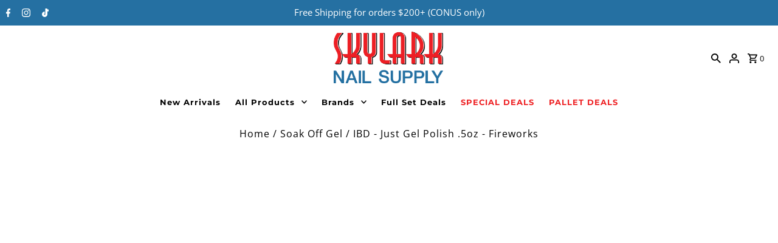

--- FILE ---
content_type: text/html; charset=utf-8
request_url: https://skylarknailsupply.com/products/56509
body_size: 35080
content:
<!DOCTYPE html>
<html class="no-js" lang="en">
<head>
  <meta charset="utf-8" />
  <meta name="viewport" content="width=device-width,initial-scale=1,minimum-scale=1">

  <!-- Establish early connection to external domains -->
  <link rel="preconnect" href="https://cdn.shopify.com" crossorigin>
  <link rel="preconnect" href="https://fonts.shopify.com" crossorigin>
  <link rel="preconnect" href="https://monorail-edge.shopifysvc.com">
  <link rel="preconnect" href="//ajax.googleapis.com" crossorigin /><!-- Preload onDomain stylesheets and script libraries -->
  <link rel="preload" href="//skylarknailsupply.com/cdn/shop/t/23/assets/stylesheet.css?v=111242955302575543601670837198" as="style">
  <link rel="preload" as="font" href="//skylarknailsupply.com/cdn/fonts/open_sans/opensans_n4.c32e4d4eca5273f6d4ee95ddf54b5bbb75fc9b61.woff2" type="font/woff2" crossorigin>
  <link rel="preload" as="font" href="//skylarknailsupply.com/cdn/fonts/montserrat/montserrat_n7.3c434e22befd5c18a6b4afadb1e3d77c128c7939.woff2" type="font/woff2" crossorigin>
  <link rel="preload" as="font" href="//skylarknailsupply.com/cdn/fonts/montserrat/montserrat_n7.3c434e22befd5c18a6b4afadb1e3d77c128c7939.woff2" type="font/woff2" crossorigin>
  <link rel="preload" href="//skylarknailsupply.com/cdn/shop/t/23/assets/eventemitter3.min.js?v=27939738353326123541668462487" as="script"><link rel="preload" href="//skylarknailsupply.com/cdn/shop/t/23/assets/vendor-video.js?v=112486824910932804751668462487" as="script"><link rel="preload" href="//skylarknailsupply.com/cdn/shop/t/23/assets/theme.js?v=140535042847071654681668462487" as="script">

  <link rel="shortcut icon" href="//skylarknailsupply.com/cdn/shop/files/Skylark_Nail_Supply_Favicon_Logo_fbe160c3-c174-455c-8a90-f299674bd2b2_32x32.png?v=1669020991" type="image/png" />
  <link rel="canonical" href="https://skylarknailsupply.com/products/56509" /><title>IBD - Just Gel Polish .5oz - Fireworks
 &ndash; Skylark Nail Supply</title>
  <meta name="description" content="IBD - Just Gel Polish .5oz - Fireworks" />

  
<meta property="og:image" content="http://skylarknailsupply.com/cdn/shop/products/56509_IBD_Just_Gel_-_Fireworks_.5_fl._oz.jpg?v=1753240240">
  <meta property="og:image:secure_url" content="https://skylarknailsupply.com/cdn/shop/products/56509_IBD_Just_Gel_-_Fireworks_.5_fl._oz.jpg?v=1753240240">
  <meta property="og:image:width" content="650">
  <meta property="og:image:height" content="650">
<meta property="og:site_name" content="Skylark Nail Supply">



  <meta name="twitter:card" content="summary">


  <meta name="twitter:site" content="@">



  <meta name="twitter:title" content="IBD - Just Gel Polish .5oz - Fireworks">
  <meta name="twitter:description" content="IBD - Just Gel Polish .5oz - Fireworks">
  <meta name="twitter:image" content="https://skylarknailsupply.com/cdn/shop/products/56509_IBD_Just_Gel_-_Fireworks_.5_fl._oz_large.jpg?v=1753240240">
  <meta name="twitter:image:width" content="480">
  <meta name="twitter:image:height" content="480">


  
  <script type="application/ld+json">
   {
     "@context": "https://schema.org",
     "@type": "Product",
     "id": "56509",
     "url": "//products/56509",
     "image": "//skylarknailsupply.com/cdn/shop/products/56509_IBD_Just_Gel_-_Fireworks_.5_fl._oz_1024x.jpg?v=1753240240",
     "name": "IBD - Just Gel Polish .5oz - Fireworks",
     "brand": {
        "@type": "Brand",
        "name": "IBD"
      },
     "description": "IBD - Just Gel Polish .5oz - Fireworks","sku": "56509","gtin12": 039013565091,"offers": [
       
       {
         "@type": "Offer",
         "price": "4.95",
         "priceCurrency": "USD",
         "availability" : "http://schema.org/OutOfStock",
         "priceValidUntil": "2030-01-01",
         "url": "/products/56509"
       }
       
    ]}
  </script>


  <style data-shopify>
:root {
    --main-family: "Open Sans", sans-serif;
    --main-weight: 400;
    --main-style: normal;
    --nav-family: Montserrat, sans-serif;
    --nav-weight: 700;
    --nav-style: normal;
    --heading-family: Montserrat, sans-serif;
    --heading-weight: 700;
    --heading-style: normal;

    --announcement-size: 15px;
    --font-size: 15px;
    --h1-size: 20px;
    --h2-size: 18px;
    --h3-size: 16px;
    --h4-size: calc(var(--font-size) + 2px);
    --h5-size: calc(var(--font-size) + 1px);
    --nav-size: 13px;
    --border-weight: 3px;
    --top-bar-background: #2570a2;
    --top-bar-color: #ffffff;
    --social-links: #2570a2;
    --header-background: #ffffff;
    --cart-links: #000000;
    --header-float-color: #ffffff;
    --background: #ffffff;
    --heading-color: #000000;
    --hero-color: #ffffff;
    --text-color: #000000;
    --sale-color: #2570a2;
    --dotted-color: #e4e4e4;
    --button-color: #2570a2;
    --button-text: #ffffff;
    --button-hover: #0c507e;
    --button-text-hover: #ffffff;
    --secondary-button-color: #0c507e;
    --secondary-button-text: #ffffff;
    --navigation: #ffffff;
    --nav-color: #000000;
    --nav-hover-color: #ffffff;
    --nav-hover-link-color: #2570a2;
    --new-background: #2570a2;
    --new-text: #ffffff;
    --sale-background: #af0000;
    --sale-text: #ffffff;
    --soldout-background: #000000;
    --soldout-text: #ffffff;
    --footer-background: #ffffff;
    --footer-color: #000000;
    --footer-border: #e5e5e5;
    --error-msg-dark: #e81000;
    --error-msg-light: #ffeae8;
    --success-msg-dark: #007f5f;
    --success-msg-light: #e5fff8;
    --free-shipping-bg: #313131;
    --free-shipping-text: #fff;
    --error-color: #ee1f22;
    --error-color-light: #ffffff;
    --keyboard-focus-color: #fefefe;
    --keyboard-focus-border-style: solid;
    --keyboard-focus-border-weight: 1;
    --icon-border-color: #e6e6e6;
    --thumbnail-slider-outline-color: #666666;
    --price-unit-price-color: #999999;
    --select-arrow-bg: url(//skylarknailsupply.com/cdn/shop/t/23/assets/select-arrow.png?v=112595941721225094991668462487);
    --product-info-align: center;
    --color-filter-size: 18px;
    --color-body-text: var(--text-color);
    --color-body: var(--background);
    --color-bg: var(--background);
    --disabled-text: #808080;
    --section-padding: 40px;
    --button-border-radius: 0px;

    --star-active: rgb(0, 0, 0);
    --star-inactive: rgb(204, 204, 204);

    --section-background: #ffffff;
    --section-overlay-color: 0, 0, 0;
    --section-overlay-opacity: 0;
    --section-button-size: 15px;


  }
  @media (max-width: 740px) {
    :root {
      --font-size: calc(15px - (15px * 0.15));
      --nav-size: calc(13px - (13px * 0.15));
      --h1-size: calc(20px - (20px * 0.15));
      --h2-size: calc(18px - (18px * 0.15));
      --h3-size: calc(16px - (16px * 0.15));
    }
  }
</style>


  <link rel="stylesheet" href="//skylarknailsupply.com/cdn/shop/t/23/assets/stylesheet.css?v=111242955302575543601670837198" type="text/css">

  <style>
  @font-face {
  font-family: "Open Sans";
  font-weight: 400;
  font-style: normal;
  font-display: swap;
  src: url("//skylarknailsupply.com/cdn/fonts/open_sans/opensans_n4.c32e4d4eca5273f6d4ee95ddf54b5bbb75fc9b61.woff2") format("woff2"),
       url("//skylarknailsupply.com/cdn/fonts/open_sans/opensans_n4.5f3406f8d94162b37bfa232b486ac93ee892406d.woff") format("woff");
}

  @font-face {
  font-family: Montserrat;
  font-weight: 700;
  font-style: normal;
  font-display: swap;
  src: url("//skylarknailsupply.com/cdn/fonts/montserrat/montserrat_n7.3c434e22befd5c18a6b4afadb1e3d77c128c7939.woff2") format("woff2"),
       url("//skylarknailsupply.com/cdn/fonts/montserrat/montserrat_n7.5d9fa6e2cae713c8fb539a9876489d86207fe957.woff") format("woff");
}

  @font-face {
  font-family: Montserrat;
  font-weight: 700;
  font-style: normal;
  font-display: swap;
  src: url("//skylarknailsupply.com/cdn/fonts/montserrat/montserrat_n7.3c434e22befd5c18a6b4afadb1e3d77c128c7939.woff2") format("woff2"),
       url("//skylarknailsupply.com/cdn/fonts/montserrat/montserrat_n7.5d9fa6e2cae713c8fb539a9876489d86207fe957.woff") format("woff");
}

  @font-face {
  font-family: "Open Sans";
  font-weight: 700;
  font-style: normal;
  font-display: swap;
  src: url("//skylarknailsupply.com/cdn/fonts/open_sans/opensans_n7.a9393be1574ea8606c68f4441806b2711d0d13e4.woff2") format("woff2"),
       url("//skylarknailsupply.com/cdn/fonts/open_sans/opensans_n7.7b8af34a6ebf52beb1a4c1d8c73ad6910ec2e553.woff") format("woff");
}

  @font-face {
  font-family: "Open Sans";
  font-weight: 400;
  font-style: italic;
  font-display: swap;
  src: url("//skylarknailsupply.com/cdn/fonts/open_sans/opensans_i4.6f1d45f7a46916cc95c694aab32ecbf7509cbf33.woff2") format("woff2"),
       url("//skylarknailsupply.com/cdn/fonts/open_sans/opensans_i4.4efaa52d5a57aa9a57c1556cc2b7465d18839daa.woff") format("woff");
}

  @font-face {
  font-family: "Open Sans";
  font-weight: 700;
  font-style: italic;
  font-display: swap;
  src: url("//skylarknailsupply.com/cdn/fonts/open_sans/opensans_i7.916ced2e2ce15f7fcd95d196601a15e7b89ee9a4.woff2") format("woff2"),
       url("//skylarknailsupply.com/cdn/fonts/open_sans/opensans_i7.99a9cff8c86ea65461de497ade3d515a98f8b32a.woff") format("woff");
}

  </style>

  <script>window.performance && window.performance.mark && window.performance.mark('shopify.content_for_header.start');</script><meta name="google-site-verification" content="klRxQgjCIc8zmSM3mg0qFWoxmqRtcAU1bI4eKt-BieU">
<meta id="shopify-digital-wallet" name="shopify-digital-wallet" content="/19327601/digital_wallets/dialog">
<meta name="shopify-checkout-api-token" content="fca462db20058abdbec3090d81ac7528">
<link rel="alternate" type="application/json+oembed" href="https://skylarknailsupply.com/products/56509.oembed">
<script async="async" src="/checkouts/internal/preloads.js?locale=en-US"></script>
<link rel="preconnect" href="https://shop.app" crossorigin="anonymous">
<script async="async" src="https://shop.app/checkouts/internal/preloads.js?locale=en-US&shop_id=19327601" crossorigin="anonymous"></script>
<script id="shopify-features" type="application/json">{"accessToken":"fca462db20058abdbec3090d81ac7528","betas":["rich-media-storefront-analytics"],"domain":"skylarknailsupply.com","predictiveSearch":true,"shopId":19327601,"locale":"en"}</script>
<script>var Shopify = Shopify || {};
Shopify.shop = "skylark-nail-supply.myshopify.com";
Shopify.locale = "en";
Shopify.currency = {"active":"USD","rate":"1.0"};
Shopify.country = "US";
Shopify.theme = {"name":"December 2022 Upgrade","id":138001973534,"schema_name":"Fashionopolism","schema_version":"8.1.0","theme_store_id":null,"role":"main"};
Shopify.theme.handle = "null";
Shopify.theme.style = {"id":null,"handle":null};
Shopify.cdnHost = "skylarknailsupply.com/cdn";
Shopify.routes = Shopify.routes || {};
Shopify.routes.root = "/";</script>
<script type="module">!function(o){(o.Shopify=o.Shopify||{}).modules=!0}(window);</script>
<script>!function(o){function n(){var o=[];function n(){o.push(Array.prototype.slice.apply(arguments))}return n.q=o,n}var t=o.Shopify=o.Shopify||{};t.loadFeatures=n(),t.autoloadFeatures=n()}(window);</script>
<script>
  window.ShopifyPay = window.ShopifyPay || {};
  window.ShopifyPay.apiHost = "shop.app\/pay";
  window.ShopifyPay.redirectState = null;
</script>
<script id="shop-js-analytics" type="application/json">{"pageType":"product"}</script>
<script defer="defer" async type="module" src="//skylarknailsupply.com/cdn/shopifycloud/shop-js/modules/v2/client.init-shop-cart-sync_BT-GjEfc.en.esm.js"></script>
<script defer="defer" async type="module" src="//skylarknailsupply.com/cdn/shopifycloud/shop-js/modules/v2/chunk.common_D58fp_Oc.esm.js"></script>
<script defer="defer" async type="module" src="//skylarknailsupply.com/cdn/shopifycloud/shop-js/modules/v2/chunk.modal_xMitdFEc.esm.js"></script>
<script type="module">
  await import("//skylarknailsupply.com/cdn/shopifycloud/shop-js/modules/v2/client.init-shop-cart-sync_BT-GjEfc.en.esm.js");
await import("//skylarknailsupply.com/cdn/shopifycloud/shop-js/modules/v2/chunk.common_D58fp_Oc.esm.js");
await import("//skylarknailsupply.com/cdn/shopifycloud/shop-js/modules/v2/chunk.modal_xMitdFEc.esm.js");

  window.Shopify.SignInWithShop?.initShopCartSync?.({"fedCMEnabled":true,"windoidEnabled":true});

</script>
<script>
  window.Shopify = window.Shopify || {};
  if (!window.Shopify.featureAssets) window.Shopify.featureAssets = {};
  window.Shopify.featureAssets['shop-js'] = {"shop-cart-sync":["modules/v2/client.shop-cart-sync_DZOKe7Ll.en.esm.js","modules/v2/chunk.common_D58fp_Oc.esm.js","modules/v2/chunk.modal_xMitdFEc.esm.js"],"init-fed-cm":["modules/v2/client.init-fed-cm_B6oLuCjv.en.esm.js","modules/v2/chunk.common_D58fp_Oc.esm.js","modules/v2/chunk.modal_xMitdFEc.esm.js"],"shop-cash-offers":["modules/v2/client.shop-cash-offers_D2sdYoxE.en.esm.js","modules/v2/chunk.common_D58fp_Oc.esm.js","modules/v2/chunk.modal_xMitdFEc.esm.js"],"shop-login-button":["modules/v2/client.shop-login-button_QeVjl5Y3.en.esm.js","modules/v2/chunk.common_D58fp_Oc.esm.js","modules/v2/chunk.modal_xMitdFEc.esm.js"],"pay-button":["modules/v2/client.pay-button_DXTOsIq6.en.esm.js","modules/v2/chunk.common_D58fp_Oc.esm.js","modules/v2/chunk.modal_xMitdFEc.esm.js"],"shop-button":["modules/v2/client.shop-button_DQZHx9pm.en.esm.js","modules/v2/chunk.common_D58fp_Oc.esm.js","modules/v2/chunk.modal_xMitdFEc.esm.js"],"avatar":["modules/v2/client.avatar_BTnouDA3.en.esm.js"],"init-windoid":["modules/v2/client.init-windoid_CR1B-cfM.en.esm.js","modules/v2/chunk.common_D58fp_Oc.esm.js","modules/v2/chunk.modal_xMitdFEc.esm.js"],"init-shop-for-new-customer-accounts":["modules/v2/client.init-shop-for-new-customer-accounts_C_vY_xzh.en.esm.js","modules/v2/client.shop-login-button_QeVjl5Y3.en.esm.js","modules/v2/chunk.common_D58fp_Oc.esm.js","modules/v2/chunk.modal_xMitdFEc.esm.js"],"init-shop-email-lookup-coordinator":["modules/v2/client.init-shop-email-lookup-coordinator_BI7n9ZSv.en.esm.js","modules/v2/chunk.common_D58fp_Oc.esm.js","modules/v2/chunk.modal_xMitdFEc.esm.js"],"init-shop-cart-sync":["modules/v2/client.init-shop-cart-sync_BT-GjEfc.en.esm.js","modules/v2/chunk.common_D58fp_Oc.esm.js","modules/v2/chunk.modal_xMitdFEc.esm.js"],"shop-toast-manager":["modules/v2/client.shop-toast-manager_DiYdP3xc.en.esm.js","modules/v2/chunk.common_D58fp_Oc.esm.js","modules/v2/chunk.modal_xMitdFEc.esm.js"],"init-customer-accounts":["modules/v2/client.init-customer-accounts_D9ZNqS-Q.en.esm.js","modules/v2/client.shop-login-button_QeVjl5Y3.en.esm.js","modules/v2/chunk.common_D58fp_Oc.esm.js","modules/v2/chunk.modal_xMitdFEc.esm.js"],"init-customer-accounts-sign-up":["modules/v2/client.init-customer-accounts-sign-up_iGw4briv.en.esm.js","modules/v2/client.shop-login-button_QeVjl5Y3.en.esm.js","modules/v2/chunk.common_D58fp_Oc.esm.js","modules/v2/chunk.modal_xMitdFEc.esm.js"],"shop-follow-button":["modules/v2/client.shop-follow-button_CqMgW2wH.en.esm.js","modules/v2/chunk.common_D58fp_Oc.esm.js","modules/v2/chunk.modal_xMitdFEc.esm.js"],"checkout-modal":["modules/v2/client.checkout-modal_xHeaAweL.en.esm.js","modules/v2/chunk.common_D58fp_Oc.esm.js","modules/v2/chunk.modal_xMitdFEc.esm.js"],"shop-login":["modules/v2/client.shop-login_D91U-Q7h.en.esm.js","modules/v2/chunk.common_D58fp_Oc.esm.js","modules/v2/chunk.modal_xMitdFEc.esm.js"],"lead-capture":["modules/v2/client.lead-capture_BJmE1dJe.en.esm.js","modules/v2/chunk.common_D58fp_Oc.esm.js","modules/v2/chunk.modal_xMitdFEc.esm.js"],"payment-terms":["modules/v2/client.payment-terms_Ci9AEqFq.en.esm.js","modules/v2/chunk.common_D58fp_Oc.esm.js","modules/v2/chunk.modal_xMitdFEc.esm.js"]};
</script>
<script>(function() {
  var isLoaded = false;
  function asyncLoad() {
    if (isLoaded) return;
    isLoaded = true;
    var urls = ["https:\/\/chimpstatic.com\/mcjs-connected\/js\/users\/8823fea182aab1debd59357e5\/ff7a134bf359a3dd181cf4d30.js?shop=skylark-nail-supply.myshopify.com"];
    for (var i = 0; i < urls.length; i++) {
      var s = document.createElement('script');
      s.type = 'text/javascript';
      s.async = true;
      s.src = urls[i];
      var x = document.getElementsByTagName('script')[0];
      x.parentNode.insertBefore(s, x);
    }
  };
  if(window.attachEvent) {
    window.attachEvent('onload', asyncLoad);
  } else {
    window.addEventListener('load', asyncLoad, false);
  }
})();</script>
<script id="__st">var __st={"a":19327601,"offset":-28800,"reqid":"c8c44c55-9508-4349-8c63-d2498cfaccdb-1769525108","pageurl":"skylarknailsupply.com\/products\/56509","u":"9433950fef9e","p":"product","rtyp":"product","rid":9953282577};</script>
<script>window.ShopifyPaypalV4VisibilityTracking = true;</script>
<script id="captcha-bootstrap">!function(){'use strict';const t='contact',e='account',n='new_comment',o=[[t,t],['blogs',n],['comments',n],[t,'customer']],c=[[e,'customer_login'],[e,'guest_login'],[e,'recover_customer_password'],[e,'create_customer']],r=t=>t.map((([t,e])=>`form[action*='/${t}']:not([data-nocaptcha='true']) input[name='form_type'][value='${e}']`)).join(','),a=t=>()=>t?[...document.querySelectorAll(t)].map((t=>t.form)):[];function s(){const t=[...o],e=r(t);return a(e)}const i='password',u='form_key',d=['recaptcha-v3-token','g-recaptcha-response','h-captcha-response',i],f=()=>{try{return window.sessionStorage}catch{return}},m='__shopify_v',_=t=>t.elements[u];function p(t,e,n=!1){try{const o=window.sessionStorage,c=JSON.parse(o.getItem(e)),{data:r}=function(t){const{data:e,action:n}=t;return t[m]||n?{data:e,action:n}:{data:t,action:n}}(c);for(const[e,n]of Object.entries(r))t.elements[e]&&(t.elements[e].value=n);n&&o.removeItem(e)}catch(o){console.error('form repopulation failed',{error:o})}}const l='form_type',E='cptcha';function T(t){t.dataset[E]=!0}const w=window,h=w.document,L='Shopify',v='ce_forms',y='captcha';let A=!1;((t,e)=>{const n=(g='f06e6c50-85a8-45c8-87d0-21a2b65856fe',I='https://cdn.shopify.com/shopifycloud/storefront-forms-hcaptcha/ce_storefront_forms_captcha_hcaptcha.v1.5.2.iife.js',D={infoText:'Protected by hCaptcha',privacyText:'Privacy',termsText:'Terms'},(t,e,n)=>{const o=w[L][v],c=o.bindForm;if(c)return c(t,g,e,D).then(n);var r;o.q.push([[t,g,e,D],n]),r=I,A||(h.body.append(Object.assign(h.createElement('script'),{id:'captcha-provider',async:!0,src:r})),A=!0)});var g,I,D;w[L]=w[L]||{},w[L][v]=w[L][v]||{},w[L][v].q=[],w[L][y]=w[L][y]||{},w[L][y].protect=function(t,e){n(t,void 0,e),T(t)},Object.freeze(w[L][y]),function(t,e,n,w,h,L){const[v,y,A,g]=function(t,e,n){const i=e?o:[],u=t?c:[],d=[...i,...u],f=r(d),m=r(i),_=r(d.filter((([t,e])=>n.includes(e))));return[a(f),a(m),a(_),s()]}(w,h,L),I=t=>{const e=t.target;return e instanceof HTMLFormElement?e:e&&e.form},D=t=>v().includes(t);t.addEventListener('submit',(t=>{const e=I(t);if(!e)return;const n=D(e)&&!e.dataset.hcaptchaBound&&!e.dataset.recaptchaBound,o=_(e),c=g().includes(e)&&(!o||!o.value);(n||c)&&t.preventDefault(),c&&!n&&(function(t){try{if(!f())return;!function(t){const e=f();if(!e)return;const n=_(t);if(!n)return;const o=n.value;o&&e.removeItem(o)}(t);const e=Array.from(Array(32),(()=>Math.random().toString(36)[2])).join('');!function(t,e){_(t)||t.append(Object.assign(document.createElement('input'),{type:'hidden',name:u})),t.elements[u].value=e}(t,e),function(t,e){const n=f();if(!n)return;const o=[...t.querySelectorAll(`input[type='${i}']`)].map((({name:t})=>t)),c=[...d,...o],r={};for(const[a,s]of new FormData(t).entries())c.includes(a)||(r[a]=s);n.setItem(e,JSON.stringify({[m]:1,action:t.action,data:r}))}(t,e)}catch(e){console.error('failed to persist form',e)}}(e),e.submit())}));const S=(t,e)=>{t&&!t.dataset[E]&&(n(t,e.some((e=>e===t))),T(t))};for(const o of['focusin','change'])t.addEventListener(o,(t=>{const e=I(t);D(e)&&S(e,y())}));const B=e.get('form_key'),M=e.get(l),P=B&&M;t.addEventListener('DOMContentLoaded',(()=>{const t=y();if(P)for(const e of t)e.elements[l].value===M&&p(e,B);[...new Set([...A(),...v().filter((t=>'true'===t.dataset.shopifyCaptcha))])].forEach((e=>S(e,t)))}))}(h,new URLSearchParams(w.location.search),n,t,e,['guest_login'])})(!0,!0)}();</script>
<script integrity="sha256-4kQ18oKyAcykRKYeNunJcIwy7WH5gtpwJnB7kiuLZ1E=" data-source-attribution="shopify.loadfeatures" defer="defer" src="//skylarknailsupply.com/cdn/shopifycloud/storefront/assets/storefront/load_feature-a0a9edcb.js" crossorigin="anonymous"></script>
<script crossorigin="anonymous" defer="defer" src="//skylarknailsupply.com/cdn/shopifycloud/storefront/assets/shopify_pay/storefront-65b4c6d7.js?v=20250812"></script>
<script data-source-attribution="shopify.dynamic_checkout.dynamic.init">var Shopify=Shopify||{};Shopify.PaymentButton=Shopify.PaymentButton||{isStorefrontPortableWallets:!0,init:function(){window.Shopify.PaymentButton.init=function(){};var t=document.createElement("script");t.src="https://skylarknailsupply.com/cdn/shopifycloud/portable-wallets/latest/portable-wallets.en.js",t.type="module",document.head.appendChild(t)}};
</script>
<script data-source-attribution="shopify.dynamic_checkout.buyer_consent">
  function portableWalletsHideBuyerConsent(e){var t=document.getElementById("shopify-buyer-consent"),n=document.getElementById("shopify-subscription-policy-button");t&&n&&(t.classList.add("hidden"),t.setAttribute("aria-hidden","true"),n.removeEventListener("click",e))}function portableWalletsShowBuyerConsent(e){var t=document.getElementById("shopify-buyer-consent"),n=document.getElementById("shopify-subscription-policy-button");t&&n&&(t.classList.remove("hidden"),t.removeAttribute("aria-hidden"),n.addEventListener("click",e))}window.Shopify?.PaymentButton&&(window.Shopify.PaymentButton.hideBuyerConsent=portableWalletsHideBuyerConsent,window.Shopify.PaymentButton.showBuyerConsent=portableWalletsShowBuyerConsent);
</script>
<script data-source-attribution="shopify.dynamic_checkout.cart.bootstrap">document.addEventListener("DOMContentLoaded",(function(){function t(){return document.querySelector("shopify-accelerated-checkout-cart, shopify-accelerated-checkout")}if(t())Shopify.PaymentButton.init();else{new MutationObserver((function(e,n){t()&&(Shopify.PaymentButton.init(),n.disconnect())})).observe(document.body,{childList:!0,subtree:!0})}}));
</script>
<link id="shopify-accelerated-checkout-styles" rel="stylesheet" media="screen" href="https://skylarknailsupply.com/cdn/shopifycloud/portable-wallets/latest/accelerated-checkout-backwards-compat.css" crossorigin="anonymous">
<style id="shopify-accelerated-checkout-cart">
        #shopify-buyer-consent {
  margin-top: 1em;
  display: inline-block;
  width: 100%;
}

#shopify-buyer-consent.hidden {
  display: none;
}

#shopify-subscription-policy-button {
  background: none;
  border: none;
  padding: 0;
  text-decoration: underline;
  font-size: inherit;
  cursor: pointer;
}

#shopify-subscription-policy-button::before {
  box-shadow: none;
}

      </style>

<script>window.performance && window.performance.mark && window.performance.mark('shopify.content_for_header.end');</script>

<!-- BEGIN app block: shopify://apps/blockify-fraud-filter/blocks/app_embed/2e3e0ba5-0e70-447a-9ec5-3bf76b5ef12e --> 
 
 
    <script>
        window.blockifyShopIdentifier = "skylark-nail-supply.myshopify.com";
        window.ipBlockerMetafields = "{\"showOverlayByPass\":false,\"disableSpyExtensions\":false,\"blockUnknownBots\":false,\"activeApp\":true,\"blockByMetafield\":false,\"visitorAnalytic\":true,\"showWatermark\":true}";
        window.blockifyRules = null;
        window.ipblockerBlockTemplate = "{\"customCss\":\"#blockify---container{--bg-blockify: #fff;position:relative}#blockify---container::after{content:'';position:absolute;inset:0;background-repeat:no-repeat !important;background-size:cover !important;background:var(--bg-blockify);z-index:0}#blockify---container #blockify---container__inner{display:flex;flex-direction:column;align-items:center;position:relative;z-index:1}#blockify---container #blockify---container__inner #blockify-block-content{display:flex;flex-direction:column;align-items:center;text-align:center}#blockify---container #blockify---container__inner #blockify-block-content #blockify-block-superTitle{display:none !important}#blockify---container #blockify---container__inner #blockify-block-content #blockify-block-title{font-size:313%;font-weight:bold;margin-top:1em}@media only screen and (min-width: 768px) and (max-width: 1199px){#blockify---container #blockify---container__inner #blockify-block-content #blockify-block-title{font-size:188%}}@media only screen and (max-width: 767px){#blockify---container #blockify---container__inner #blockify-block-content #blockify-block-title{font-size:107%}}#blockify---container #blockify---container__inner #blockify-block-content #blockify-block-description{font-size:125%;margin:1.5em;line-height:1.5}@media only screen and (min-width: 768px) and (max-width: 1199px){#blockify---container #blockify---container__inner #blockify-block-content #blockify-block-description{font-size:88%}}@media only screen and (max-width: 767px){#blockify---container #blockify---container__inner #blockify-block-content #blockify-block-description{font-size:107%}}#blockify---container #blockify---container__inner #blockify-block-content #blockify-block-description #blockify-block-text-blink{display:none !important}#blockify---container #blockify---container__inner #blockify-logo-block-image{position:relative;width:400px;height:auto;max-height:300px}@media only screen and (max-width: 767px){#blockify---container #blockify---container__inner #blockify-logo-block-image{width:200px}}#blockify---container #blockify---container__inner #blockify-logo-block-image::before{content:'';display:block;padding-bottom:56.2%}#blockify---container #blockify---container__inner #blockify-logo-block-image img{position:absolute;top:0;left:0;width:100%;height:100%;object-fit:contain}\\n\",\"logoImage\":{\"active\":true,\"value\":\"https:\/\/fraud.blockifyapp.com\/s\/api\/public\/assets\/default-thumbnail.png\",\"altText\":\"Red octagonal stop sign with a black hand symbol in the center, indicating a warning or prohibition\"},\"superTitle\":{\"active\":false,\"text\":\"403\",\"color\":\"#899df1\"},\"title\":{\"active\":true,\"text\":\"Access Denied\",\"color\":\"#000\"},\"description\":{\"active\":true,\"text\":\"The site owner may have set restrictions that prevent you from accessing the site. Please contact the site owner for access.\",\"color\":\"#000\"},\"background\":{\"active\":true,\"value\":\"#fff\",\"type\":\"1\",\"colorFrom\":null,\"colorTo\":null}}";

        
            window.blockifyProductCollections = [57912557665,436495377];
        
    </script>
<link href="https://cdn.shopify.com/extensions/019bf87f-ce60-72e9-ba30-9a88fa4020b9/blockify-shopify-290/assets/blockify-embed.min.js" as="script" type="text/javascript" rel="preload"><link href="https://cdn.shopify.com/extensions/019bf87f-ce60-72e9-ba30-9a88fa4020b9/blockify-shopify-290/assets/prevent-bypass-script.min.js" as="script" type="text/javascript" rel="preload">
<script type="text/javascript">
    window.blockifyBaseUrl = 'https://fraud.blockifyapp.com/s/api';
    window.blockifyPublicUrl = 'https://fraud.blockifyapp.com/s/api/public';
    window.bucketUrl = 'https://storage.synctrack.io/megamind-fraud';
    window.storefrontApiUrl  = 'https://fraud.blockifyapp.com/p/api';
</script>
<script type="text/javascript">
  window.blockifyChecking = true;
</script>
<script id="blockifyScriptByPass" type="text/javascript" src=https://cdn.shopify.com/extensions/019bf87f-ce60-72e9-ba30-9a88fa4020b9/blockify-shopify-290/assets/prevent-bypass-script.min.js async></script>
<script id="blockifyScriptTag" type="text/javascript" src=https://cdn.shopify.com/extensions/019bf87f-ce60-72e9-ba30-9a88fa4020b9/blockify-shopify-290/assets/blockify-embed.min.js async></script>


<!-- END app block --><link href="https://monorail-edge.shopifysvc.com" rel="dns-prefetch">
<script>(function(){if ("sendBeacon" in navigator && "performance" in window) {try {var session_token_from_headers = performance.getEntriesByType('navigation')[0].serverTiming.find(x => x.name == '_s').description;} catch {var session_token_from_headers = undefined;}var session_cookie_matches = document.cookie.match(/_shopify_s=([^;]*)/);var session_token_from_cookie = session_cookie_matches && session_cookie_matches.length === 2 ? session_cookie_matches[1] : "";var session_token = session_token_from_headers || session_token_from_cookie || "";function handle_abandonment_event(e) {var entries = performance.getEntries().filter(function(entry) {return /monorail-edge.shopifysvc.com/.test(entry.name);});if (!window.abandonment_tracked && entries.length === 0) {window.abandonment_tracked = true;var currentMs = Date.now();var navigation_start = performance.timing.navigationStart;var payload = {shop_id: 19327601,url: window.location.href,navigation_start,duration: currentMs - navigation_start,session_token,page_type: "product"};window.navigator.sendBeacon("https://monorail-edge.shopifysvc.com/v1/produce", JSON.stringify({schema_id: "online_store_buyer_site_abandonment/1.1",payload: payload,metadata: {event_created_at_ms: currentMs,event_sent_at_ms: currentMs}}));}}window.addEventListener('pagehide', handle_abandonment_event);}}());</script>
<script id="web-pixels-manager-setup">(function e(e,d,r,n,o){if(void 0===o&&(o={}),!Boolean(null===(a=null===(i=window.Shopify)||void 0===i?void 0:i.analytics)||void 0===a?void 0:a.replayQueue)){var i,a;window.Shopify=window.Shopify||{};var t=window.Shopify;t.analytics=t.analytics||{};var s=t.analytics;s.replayQueue=[],s.publish=function(e,d,r){return s.replayQueue.push([e,d,r]),!0};try{self.performance.mark("wpm:start")}catch(e){}var l=function(){var e={modern:/Edge?\/(1{2}[4-9]|1[2-9]\d|[2-9]\d{2}|\d{4,})\.\d+(\.\d+|)|Firefox\/(1{2}[4-9]|1[2-9]\d|[2-9]\d{2}|\d{4,})\.\d+(\.\d+|)|Chrom(ium|e)\/(9{2}|\d{3,})\.\d+(\.\d+|)|(Maci|X1{2}).+ Version\/(15\.\d+|(1[6-9]|[2-9]\d|\d{3,})\.\d+)([,.]\d+|)( \(\w+\)|)( Mobile\/\w+|) Safari\/|Chrome.+OPR\/(9{2}|\d{3,})\.\d+\.\d+|(CPU[ +]OS|iPhone[ +]OS|CPU[ +]iPhone|CPU IPhone OS|CPU iPad OS)[ +]+(15[._]\d+|(1[6-9]|[2-9]\d|\d{3,})[._]\d+)([._]\d+|)|Android:?[ /-](13[3-9]|1[4-9]\d|[2-9]\d{2}|\d{4,})(\.\d+|)(\.\d+|)|Android.+Firefox\/(13[5-9]|1[4-9]\d|[2-9]\d{2}|\d{4,})\.\d+(\.\d+|)|Android.+Chrom(ium|e)\/(13[3-9]|1[4-9]\d|[2-9]\d{2}|\d{4,})\.\d+(\.\d+|)|SamsungBrowser\/([2-9]\d|\d{3,})\.\d+/,legacy:/Edge?\/(1[6-9]|[2-9]\d|\d{3,})\.\d+(\.\d+|)|Firefox\/(5[4-9]|[6-9]\d|\d{3,})\.\d+(\.\d+|)|Chrom(ium|e)\/(5[1-9]|[6-9]\d|\d{3,})\.\d+(\.\d+|)([\d.]+$|.*Safari\/(?![\d.]+ Edge\/[\d.]+$))|(Maci|X1{2}).+ Version\/(10\.\d+|(1[1-9]|[2-9]\d|\d{3,})\.\d+)([,.]\d+|)( \(\w+\)|)( Mobile\/\w+|) Safari\/|Chrome.+OPR\/(3[89]|[4-9]\d|\d{3,})\.\d+\.\d+|(CPU[ +]OS|iPhone[ +]OS|CPU[ +]iPhone|CPU IPhone OS|CPU iPad OS)[ +]+(10[._]\d+|(1[1-9]|[2-9]\d|\d{3,})[._]\d+)([._]\d+|)|Android:?[ /-](13[3-9]|1[4-9]\d|[2-9]\d{2}|\d{4,})(\.\d+|)(\.\d+|)|Mobile Safari.+OPR\/([89]\d|\d{3,})\.\d+\.\d+|Android.+Firefox\/(13[5-9]|1[4-9]\d|[2-9]\d{2}|\d{4,})\.\d+(\.\d+|)|Android.+Chrom(ium|e)\/(13[3-9]|1[4-9]\d|[2-9]\d{2}|\d{4,})\.\d+(\.\d+|)|Android.+(UC? ?Browser|UCWEB|U3)[ /]?(15\.([5-9]|\d{2,})|(1[6-9]|[2-9]\d|\d{3,})\.\d+)\.\d+|SamsungBrowser\/(5\.\d+|([6-9]|\d{2,})\.\d+)|Android.+MQ{2}Browser\/(14(\.(9|\d{2,})|)|(1[5-9]|[2-9]\d|\d{3,})(\.\d+|))(\.\d+|)|K[Aa][Ii]OS\/(3\.\d+|([4-9]|\d{2,})\.\d+)(\.\d+|)/},d=e.modern,r=e.legacy,n=navigator.userAgent;return n.match(d)?"modern":n.match(r)?"legacy":"unknown"}(),u="modern"===l?"modern":"legacy",c=(null!=n?n:{modern:"",legacy:""})[u],f=function(e){return[e.baseUrl,"/wpm","/b",e.hashVersion,"modern"===e.buildTarget?"m":"l",".js"].join("")}({baseUrl:d,hashVersion:r,buildTarget:u}),m=function(e){var d=e.version,r=e.bundleTarget,n=e.surface,o=e.pageUrl,i=e.monorailEndpoint;return{emit:function(e){var a=e.status,t=e.errorMsg,s=(new Date).getTime(),l=JSON.stringify({metadata:{event_sent_at_ms:s},events:[{schema_id:"web_pixels_manager_load/3.1",payload:{version:d,bundle_target:r,page_url:o,status:a,surface:n,error_msg:t},metadata:{event_created_at_ms:s}}]});if(!i)return console&&console.warn&&console.warn("[Web Pixels Manager] No Monorail endpoint provided, skipping logging."),!1;try{return self.navigator.sendBeacon.bind(self.navigator)(i,l)}catch(e){}var u=new XMLHttpRequest;try{return u.open("POST",i,!0),u.setRequestHeader("Content-Type","text/plain"),u.send(l),!0}catch(e){return console&&console.warn&&console.warn("[Web Pixels Manager] Got an unhandled error while logging to Monorail."),!1}}}}({version:r,bundleTarget:l,surface:e.surface,pageUrl:self.location.href,monorailEndpoint:e.monorailEndpoint});try{o.browserTarget=l,function(e){var d=e.src,r=e.async,n=void 0===r||r,o=e.onload,i=e.onerror,a=e.sri,t=e.scriptDataAttributes,s=void 0===t?{}:t,l=document.createElement("script"),u=document.querySelector("head"),c=document.querySelector("body");if(l.async=n,l.src=d,a&&(l.integrity=a,l.crossOrigin="anonymous"),s)for(var f in s)if(Object.prototype.hasOwnProperty.call(s,f))try{l.dataset[f]=s[f]}catch(e){}if(o&&l.addEventListener("load",o),i&&l.addEventListener("error",i),u)u.appendChild(l);else{if(!c)throw new Error("Did not find a head or body element to append the script");c.appendChild(l)}}({src:f,async:!0,onload:function(){if(!function(){var e,d;return Boolean(null===(d=null===(e=window.Shopify)||void 0===e?void 0:e.analytics)||void 0===d?void 0:d.initialized)}()){var d=window.webPixelsManager.init(e)||void 0;if(d){var r=window.Shopify.analytics;r.replayQueue.forEach((function(e){var r=e[0],n=e[1],o=e[2];d.publishCustomEvent(r,n,o)})),r.replayQueue=[],r.publish=d.publishCustomEvent,r.visitor=d.visitor,r.initialized=!0}}},onerror:function(){return m.emit({status:"failed",errorMsg:"".concat(f," has failed to load")})},sri:function(e){var d=/^sha384-[A-Za-z0-9+/=]+$/;return"string"==typeof e&&d.test(e)}(c)?c:"",scriptDataAttributes:o}),m.emit({status:"loading"})}catch(e){m.emit({status:"failed",errorMsg:(null==e?void 0:e.message)||"Unknown error"})}}})({shopId: 19327601,storefrontBaseUrl: "https://skylarknailsupply.com",extensionsBaseUrl: "https://extensions.shopifycdn.com/cdn/shopifycloud/web-pixels-manager",monorailEndpoint: "https://monorail-edge.shopifysvc.com/unstable/produce_batch",surface: "storefront-renderer",enabledBetaFlags: ["2dca8a86"],webPixelsConfigList: [{"id":"1942356254","configuration":"{\"accountID\":\"BLOCKIFY_TRACKING-123\"}","eventPayloadVersion":"v1","runtimeContext":"STRICT","scriptVersion":"840d7e0c0a1f642e5638cfaa32e249d7","type":"APP","apiClientId":2309454,"privacyPurposes":["ANALYTICS","SALE_OF_DATA"],"dataSharingAdjustments":{"protectedCustomerApprovalScopes":["read_customer_address","read_customer_email","read_customer_name","read_customer_personal_data","read_customer_phone"]}},{"id":"850034974","configuration":"{\"config\":\"{\\\"pixel_id\\\":\\\"GT-5R8NJGM\\\",\\\"target_country\\\":\\\"US\\\",\\\"gtag_events\\\":[{\\\"type\\\":\\\"purchase\\\",\\\"action_label\\\":\\\"MC-YNKC2MTSN1\\\"},{\\\"type\\\":\\\"page_view\\\",\\\"action_label\\\":\\\"MC-YNKC2MTSN1\\\"},{\\\"type\\\":\\\"view_item\\\",\\\"action_label\\\":\\\"MC-YNKC2MTSN1\\\"}],\\\"enable_monitoring_mode\\\":false}\"}","eventPayloadVersion":"v1","runtimeContext":"OPEN","scriptVersion":"b2a88bafab3e21179ed38636efcd8a93","type":"APP","apiClientId":1780363,"privacyPurposes":[],"dataSharingAdjustments":{"protectedCustomerApprovalScopes":["read_customer_address","read_customer_email","read_customer_name","read_customer_personal_data","read_customer_phone"]}},{"id":"137756958","eventPayloadVersion":"v1","runtimeContext":"LAX","scriptVersion":"1","type":"CUSTOM","privacyPurposes":["MARKETING"],"name":"Meta pixel (migrated)"},{"id":"147194142","eventPayloadVersion":"v1","runtimeContext":"LAX","scriptVersion":"1","type":"CUSTOM","privacyPurposes":["ANALYTICS"],"name":"Google Analytics tag (migrated)"},{"id":"shopify-app-pixel","configuration":"{}","eventPayloadVersion":"v1","runtimeContext":"STRICT","scriptVersion":"0450","apiClientId":"shopify-pixel","type":"APP","privacyPurposes":["ANALYTICS","MARKETING"]},{"id":"shopify-custom-pixel","eventPayloadVersion":"v1","runtimeContext":"LAX","scriptVersion":"0450","apiClientId":"shopify-pixel","type":"CUSTOM","privacyPurposes":["ANALYTICS","MARKETING"]}],isMerchantRequest: false,initData: {"shop":{"name":"Skylark Nail Supply","paymentSettings":{"currencyCode":"USD"},"myshopifyDomain":"skylark-nail-supply.myshopify.com","countryCode":"US","storefrontUrl":"https:\/\/skylarknailsupply.com"},"customer":null,"cart":null,"checkout":null,"productVariants":[{"price":{"amount":4.95,"currencyCode":"USD"},"product":{"title":"IBD - Just Gel Polish .5oz - Fireworks","vendor":"IBD","id":"9953282577","untranslatedTitle":"IBD - Just Gel Polish .5oz - Fireworks","url":"\/products\/56509","type":"Soak Off Gel"},"id":"37956235089","image":{"src":"\/\/skylarknailsupply.com\/cdn\/shop\/products\/56509_IBD_Just_Gel_-_Fireworks_.5_fl._oz.jpg?v=1753240240"},"sku":"56509","title":"Default Title","untranslatedTitle":"Default Title"}],"purchasingCompany":null},},"https://skylarknailsupply.com/cdn","fcfee988w5aeb613cpc8e4bc33m6693e112",{"modern":"","legacy":""},{"shopId":"19327601","storefrontBaseUrl":"https:\/\/skylarknailsupply.com","extensionBaseUrl":"https:\/\/extensions.shopifycdn.com\/cdn\/shopifycloud\/web-pixels-manager","surface":"storefront-renderer","enabledBetaFlags":"[\"2dca8a86\"]","isMerchantRequest":"false","hashVersion":"fcfee988w5aeb613cpc8e4bc33m6693e112","publish":"custom","events":"[[\"page_viewed\",{}],[\"product_viewed\",{\"productVariant\":{\"price\":{\"amount\":4.95,\"currencyCode\":\"USD\"},\"product\":{\"title\":\"IBD - Just Gel Polish .5oz - Fireworks\",\"vendor\":\"IBD\",\"id\":\"9953282577\",\"untranslatedTitle\":\"IBD - Just Gel Polish .5oz - Fireworks\",\"url\":\"\/products\/56509\",\"type\":\"Soak Off Gel\"},\"id\":\"37956235089\",\"image\":{\"src\":\"\/\/skylarknailsupply.com\/cdn\/shop\/products\/56509_IBD_Just_Gel_-_Fireworks_.5_fl._oz.jpg?v=1753240240\"},\"sku\":\"56509\",\"title\":\"Default Title\",\"untranslatedTitle\":\"Default Title\"}}]]"});</script><script>
  window.ShopifyAnalytics = window.ShopifyAnalytics || {};
  window.ShopifyAnalytics.meta = window.ShopifyAnalytics.meta || {};
  window.ShopifyAnalytics.meta.currency = 'USD';
  var meta = {"product":{"id":9953282577,"gid":"gid:\/\/shopify\/Product\/9953282577","vendor":"IBD","type":"Soak Off Gel","handle":"56509","variants":[{"id":37956235089,"price":495,"name":"IBD - Just Gel Polish .5oz - Fireworks","public_title":null,"sku":"56509"}],"remote":false},"page":{"pageType":"product","resourceType":"product","resourceId":9953282577,"requestId":"c8c44c55-9508-4349-8c63-d2498cfaccdb-1769525108"}};
  for (var attr in meta) {
    window.ShopifyAnalytics.meta[attr] = meta[attr];
  }
</script>
<script class="analytics">
  (function () {
    var customDocumentWrite = function(content) {
      var jquery = null;

      if (window.jQuery) {
        jquery = window.jQuery;
      } else if (window.Checkout && window.Checkout.$) {
        jquery = window.Checkout.$;
      }

      if (jquery) {
        jquery('body').append(content);
      }
    };

    var hasLoggedConversion = function(token) {
      if (token) {
        return document.cookie.indexOf('loggedConversion=' + token) !== -1;
      }
      return false;
    }

    var setCookieIfConversion = function(token) {
      if (token) {
        var twoMonthsFromNow = new Date(Date.now());
        twoMonthsFromNow.setMonth(twoMonthsFromNow.getMonth() + 2);

        document.cookie = 'loggedConversion=' + token + '; expires=' + twoMonthsFromNow;
      }
    }

    var trekkie = window.ShopifyAnalytics.lib = window.trekkie = window.trekkie || [];
    if (trekkie.integrations) {
      return;
    }
    trekkie.methods = [
      'identify',
      'page',
      'ready',
      'track',
      'trackForm',
      'trackLink'
    ];
    trekkie.factory = function(method) {
      return function() {
        var args = Array.prototype.slice.call(arguments);
        args.unshift(method);
        trekkie.push(args);
        return trekkie;
      };
    };
    for (var i = 0; i < trekkie.methods.length; i++) {
      var key = trekkie.methods[i];
      trekkie[key] = trekkie.factory(key);
    }
    trekkie.load = function(config) {
      trekkie.config = config || {};
      trekkie.config.initialDocumentCookie = document.cookie;
      var first = document.getElementsByTagName('script')[0];
      var script = document.createElement('script');
      script.type = 'text/javascript';
      script.onerror = function(e) {
        var scriptFallback = document.createElement('script');
        scriptFallback.type = 'text/javascript';
        scriptFallback.onerror = function(error) {
                var Monorail = {
      produce: function produce(monorailDomain, schemaId, payload) {
        var currentMs = new Date().getTime();
        var event = {
          schema_id: schemaId,
          payload: payload,
          metadata: {
            event_created_at_ms: currentMs,
            event_sent_at_ms: currentMs
          }
        };
        return Monorail.sendRequest("https://" + monorailDomain + "/v1/produce", JSON.stringify(event));
      },
      sendRequest: function sendRequest(endpointUrl, payload) {
        // Try the sendBeacon API
        if (window && window.navigator && typeof window.navigator.sendBeacon === 'function' && typeof window.Blob === 'function' && !Monorail.isIos12()) {
          var blobData = new window.Blob([payload], {
            type: 'text/plain'
          });

          if (window.navigator.sendBeacon(endpointUrl, blobData)) {
            return true;
          } // sendBeacon was not successful

        } // XHR beacon

        var xhr = new XMLHttpRequest();

        try {
          xhr.open('POST', endpointUrl);
          xhr.setRequestHeader('Content-Type', 'text/plain');
          xhr.send(payload);
        } catch (e) {
          console.log(e);
        }

        return false;
      },
      isIos12: function isIos12() {
        return window.navigator.userAgent.lastIndexOf('iPhone; CPU iPhone OS 12_') !== -1 || window.navigator.userAgent.lastIndexOf('iPad; CPU OS 12_') !== -1;
      }
    };
    Monorail.produce('monorail-edge.shopifysvc.com',
      'trekkie_storefront_load_errors/1.1',
      {shop_id: 19327601,
      theme_id: 138001973534,
      app_name: "storefront",
      context_url: window.location.href,
      source_url: "//skylarknailsupply.com/cdn/s/trekkie.storefront.a804e9514e4efded663580eddd6991fcc12b5451.min.js"});

        };
        scriptFallback.async = true;
        scriptFallback.src = '//skylarknailsupply.com/cdn/s/trekkie.storefront.a804e9514e4efded663580eddd6991fcc12b5451.min.js';
        first.parentNode.insertBefore(scriptFallback, first);
      };
      script.async = true;
      script.src = '//skylarknailsupply.com/cdn/s/trekkie.storefront.a804e9514e4efded663580eddd6991fcc12b5451.min.js';
      first.parentNode.insertBefore(script, first);
    };
    trekkie.load(
      {"Trekkie":{"appName":"storefront","development":false,"defaultAttributes":{"shopId":19327601,"isMerchantRequest":null,"themeId":138001973534,"themeCityHash":"6040987133690903917","contentLanguage":"en","currency":"USD","eventMetadataId":"3f4e9de4-6afe-4798-91b7-e444f735b541"},"isServerSideCookieWritingEnabled":true,"monorailRegion":"shop_domain","enabledBetaFlags":["65f19447"]},"Session Attribution":{},"S2S":{"facebookCapiEnabled":false,"source":"trekkie-storefront-renderer","apiClientId":580111}}
    );

    var loaded = false;
    trekkie.ready(function() {
      if (loaded) return;
      loaded = true;

      window.ShopifyAnalytics.lib = window.trekkie;

      var originalDocumentWrite = document.write;
      document.write = customDocumentWrite;
      try { window.ShopifyAnalytics.merchantGoogleAnalytics.call(this); } catch(error) {};
      document.write = originalDocumentWrite;

      window.ShopifyAnalytics.lib.page(null,{"pageType":"product","resourceType":"product","resourceId":9953282577,"requestId":"c8c44c55-9508-4349-8c63-d2498cfaccdb-1769525108","shopifyEmitted":true});

      var match = window.location.pathname.match(/checkouts\/(.+)\/(thank_you|post_purchase)/)
      var token = match? match[1]: undefined;
      if (!hasLoggedConversion(token)) {
        setCookieIfConversion(token);
        window.ShopifyAnalytics.lib.track("Viewed Product",{"currency":"USD","variantId":37956235089,"productId":9953282577,"productGid":"gid:\/\/shopify\/Product\/9953282577","name":"IBD - Just Gel Polish .5oz - Fireworks","price":"4.95","sku":"56509","brand":"IBD","variant":null,"category":"Soak Off Gel","nonInteraction":true,"remote":false},undefined,undefined,{"shopifyEmitted":true});
      window.ShopifyAnalytics.lib.track("monorail:\/\/trekkie_storefront_viewed_product\/1.1",{"currency":"USD","variantId":37956235089,"productId":9953282577,"productGid":"gid:\/\/shopify\/Product\/9953282577","name":"IBD - Just Gel Polish .5oz - Fireworks","price":"4.95","sku":"56509","brand":"IBD","variant":null,"category":"Soak Off Gel","nonInteraction":true,"remote":false,"referer":"https:\/\/skylarknailsupply.com\/products\/56509"});
      }
    });


        var eventsListenerScript = document.createElement('script');
        eventsListenerScript.async = true;
        eventsListenerScript.src = "//skylarknailsupply.com/cdn/shopifycloud/storefront/assets/shop_events_listener-3da45d37.js";
        document.getElementsByTagName('head')[0].appendChild(eventsListenerScript);

})();</script>
  <script>
  if (!window.ga || (window.ga && typeof window.ga !== 'function')) {
    window.ga = function ga() {
      (window.ga.q = window.ga.q || []).push(arguments);
      if (window.Shopify && window.Shopify.analytics && typeof window.Shopify.analytics.publish === 'function') {
        window.Shopify.analytics.publish("ga_stub_called", {}, {sendTo: "google_osp_migration"});
      }
      console.error("Shopify's Google Analytics stub called with:", Array.from(arguments), "\nSee https://help.shopify.com/manual/promoting-marketing/pixels/pixel-migration#google for more information.");
    };
    if (window.Shopify && window.Shopify.analytics && typeof window.Shopify.analytics.publish === 'function') {
      window.Shopify.analytics.publish("ga_stub_initialized", {}, {sendTo: "google_osp_migration"});
    }
  }
</script>
<script
  defer
  src="https://skylarknailsupply.com/cdn/shopifycloud/perf-kit/shopify-perf-kit-3.0.4.min.js"
  data-application="storefront-renderer"
  data-shop-id="19327601"
  data-render-region="gcp-us-east1"
  data-page-type="product"
  data-theme-instance-id="138001973534"
  data-theme-name="Fashionopolism"
  data-theme-version="8.1.0"
  data-monorail-region="shop_domain"
  data-resource-timing-sampling-rate="10"
  data-shs="true"
  data-shs-beacon="true"
  data-shs-export-with-fetch="true"
  data-shs-logs-sample-rate="1"
  data-shs-beacon-endpoint="https://skylarknailsupply.com/api/collect"
></script>
</head>
<body class="gridlock template-product product theme-features__product-variants--swatches theme-features__section-title-border--bottom_only_short theme-features__details-align--center theme-features__image-hover-transition--false theme-features__ghost-buttons--true js-slideout-toggle-wrapper js-modal-toggle-wrapper">
  <div class="js-slideout-overlay site-overlay"></div>
  <div class="js-modal-overlay site-overlay"></div>

  <aside class="slideout slideout__drawer-left" data-wau-slideout="mobile-navigation" id="slideout-mobile-navigation">
    <div id="shopify-section-mobile-navigation" class="shopify-section"><nav class="mobile-menu" role="navigation" data-section-id="mobile-navigation" data-section-type="mobile-navigation">
  <div class="slideout__trigger--close">
    <button class="slideout__trigger-mobile-menu js-slideout-close" data-slideout-direction="left" aria-label="Close navigation" tabindex="0" type="button" name="button">
      <div class="icn-close"></div>
    </button>
  </div>
  
    
        <div class="mobile-menu__block mobile-menu__featured-text text-center rte" >
          
        </div>
      
  
    
        <div class="mobile-menu__block mobile-menu__search" ><predictive-search
            data-routes="/search/suggest"
            data-show-only-products="true"
            data-results-per-resource="6"
            data-input-selector='input[name="q"]'
            data-results-selector="#predictive-search"
            ><form action="/search" method="get">
              <label class="visuallyhidden" for="q">SEARCH</label>
              <input
                type="text"
                name="q"
                id="q"
                placeholder="SEARCH"
                value=""role="combobox"
                  aria-expanded="false"
                  aria-owns="predictive-search-results-list"
                  aria-controls="predictive-search-results-list"
                  aria-haspopup="listbox"
                  aria-autocomplete="list"
                  autocorrect="off"
                  autocomplete="off"
                  autocapitalize="off"
                  spellcheck="false"/>

              <input name="options[prefix]" type="hidden" value="last">

              
                <input type="hidden" name="type" value="product">
              
<div id="predictive-search" class="predictive-search" tabindex="-1"></div></form></predictive-search></div>
      
  
    
<ul class="js-accordion js-accordion-mobile-nav c-accordion c-accordion--mobile-nav c-accordion--mobile- mobile-menu__block mobile-menu__accordion"
            id="c-accordion--mobile-"
             >

          
            

            
              <li>
                <a class="js-accordion-link c-accordion__link" href="/collections/new-arrivals">New Arrivals</a>
              </li>
            

          
            

            
<li class="js-accordion-header c-accordion__header">
                <a class="js-accordion-link c-accordion__link" href="#CATEGORY">All Products</a>
                <button class="dropdown-arrow" aria-label="All Products" data-toggle="accordion" aria-expanded="false" aria-controls="c-accordion__panel--mobile--2" >
                  
  
    <svg class="fash--apollo-down-carrot c-accordion__header--icon vib-center" height="6px" version="1.1" xmlns="http://www.w3.org/2000/svg" xmlns:xlink="http://www.w3.org/1999/xlink" x="0px" y="0px"
    	 viewBox="0 0 20 13.3" xml:space="preserve">
      <g class="hover-fill" fill="#000000">
        <polygon points="17.7,0 10,8.3 2.3,0 0,2.5 10,13.3 20,2.5 "/>
      </g>
      <style>.c-accordion__header .fash--apollo-down-carrot:hover .hover-fill { fill: #000000;}</style>
    </svg>
  






                </button>
              </li>

              <li class="c-accordion__panel c-accordion__panel--mobile--2" id="c-accordion__panel--mobile--2" data-parent="#c-accordion--mobile-">
                

                <ul class="js-accordion js-accordion-mobile-nav c-accordion c-accordion--mobile-nav c-accordion--mobile-nav__inner c-accordion--mobile--1" id="c-accordion--mobile--1">
                  
                    
<li class="js-accordion-header c-accordion__header">
                        <a class="js-accordion-link c-accordion__link" href="/collections/acrylic-monomer">Acrylic &amp; Monomer</a>
                        <button class="dropdown-arrow" aria-label="Acrylic &amp; Monomer" data-toggle="accordion" aria-expanded="false" aria-controls="c-accordion__panel--mobile--2-1" >
                          
  
    <svg class="fash--apollo-down-carrot c-accordion__header--icon vib-center" height="6px" version="1.1" xmlns="http://www.w3.org/2000/svg" xmlns:xlink="http://www.w3.org/1999/xlink" x="0px" y="0px"
    	 viewBox="0 0 20 13.3" xml:space="preserve">
      <g class="hover-fill" fill="#000000">
        <polygon points="17.7,0 10,8.3 2.3,0 0,2.5 10,13.3 20,2.5 "/>
      </g>
      <style>.c-accordion__header .fash--apollo-down-carrot:hover .hover-fill { fill: #000000;}</style>
    </svg>
  






                        </button>
                      </li>
                      <li class="c-accordion__panel c-accordion__panel--mobile--2-1" id="c-accordion__panel--mobile--2-1" data-parent="#c-accordion--mobile--1">
                          <ul>
                            
                              <li>
                                <a class="js-accordion-link c-accordion__link" href="/collections/acrylic-essentials">Acrylic Essentials</a>
                              </li>
                            
                              <li>
                                <a class="js-accordion-link c-accordion__link" href="/collections/cnd-arcylic-powder">CND</a>
                              </li>
                            
                              <li>
                                <a class="js-accordion-link c-accordion__link" href="/collections/cre8tion-acrylic-powder">Cre8tion</a>
                              </li>
                            
                              <li>
                                <a class="js-accordion-link c-accordion__link" href="/collections/chisel-acrylic">Chisel</a>
                              </li>
                            
                              <li>
                                <a class="js-accordion-link c-accordion__link" href="/collections/entity-arcylic-powder">Entity</a>
                              </li>
                            
                              <li>
                                <a class="js-accordion-link c-accordion__link" href="/collections/lechat-arcylic-powder">LeChat</a>
                              </li>
                            
                              <li>
                                <a class="js-accordion-link c-accordion__link" href="/collections/igel-pink-white">iGel</a>
                              </li>
                            
                              <li>
                                <a class="js-accordion-link c-accordion__link" href="/collections/wave-gel-dipping-powder">WaveGel</a>
                              </li>
                            
                              <li>
                                <a class="js-accordion-link c-accordion__link" href="/collections/kiara-sky-dipping-powder">Kiara Sky</a>
                              </li>
                            
                              <li>
                                <a class="js-accordion-link c-accordion__link" href="/collections/young-nails-acrylic">Young Nails</a>
                              </li>
                            
                              <li>
                                <a class="js-accordion-link c-accordion__link" href="/collections/tammy-taylor">Tammy Taylor</a>
                              </li>
                            
                          </ul>
                        </li>
                    
                  
                    
<li class="js-accordion-header c-accordion__header">
                        <a class="js-accordion-link c-accordion__link" href="/collections/cre8tion-signature-cordless-led-uv-lamp">UV/LED Gel</a>
                        <button class="dropdown-arrow" aria-label="UV/LED Gel" data-toggle="accordion" aria-expanded="false" aria-controls="c-accordion__panel--mobile--2-2" >
                          
  
    <svg class="fash--apollo-down-carrot c-accordion__header--icon vib-center" height="6px" version="1.1" xmlns="http://www.w3.org/2000/svg" xmlns:xlink="http://www.w3.org/1999/xlink" x="0px" y="0px"
    	 viewBox="0 0 20 13.3" xml:space="preserve">
      <g class="hover-fill" fill="#000000">
        <polygon points="17.7,0 10,8.3 2.3,0 0,2.5 10,13.3 20,2.5 "/>
      </g>
      <style>.c-accordion__header .fash--apollo-down-carrot:hover .hover-fill { fill: #000000;}</style>
    </svg>
  






                        </button>
                      </li>
                      <li class="c-accordion__panel c-accordion__panel--mobile--2-2" id="c-accordion__panel--mobile--2-2" data-parent="#c-accordion--mobile--1">
                          <ul>
                            
                              <li>
                                <a class="js-accordion-link c-accordion__link" href="/collections/gel-essentials">Gel Essentials</a>
                              </li>
                            
                              <li>
                                <a class="js-accordion-link c-accordion__link" href="/collections/builder-gels">Builder Gel</a>
                              </li>
                            
                              <li>
                                <a class="js-accordion-link c-accordion__link" href="/collections/kiara-sky-gel">Kiara Sky</a>
                              </li>
                            
                          </ul>
                        </li>
                    
                  
                    
<li class="js-accordion-header c-accordion__header">
                        <a class="js-accordion-link c-accordion__link" href="/collections/cre8tion-soak-off-gel">Gel Collection</a>
                        <button class="dropdown-arrow" aria-label="Gel Collection" data-toggle="accordion" aria-expanded="false" aria-controls="c-accordion__panel--mobile--2-3" >
                          
  
    <svg class="fash--apollo-down-carrot c-accordion__header--icon vib-center" height="6px" version="1.1" xmlns="http://www.w3.org/2000/svg" xmlns:xlink="http://www.w3.org/1999/xlink" x="0px" y="0px"
    	 viewBox="0 0 20 13.3" xml:space="preserve">
      <g class="hover-fill" fill="#000000">
        <polygon points="17.7,0 10,8.3 2.3,0 0,2.5 10,13.3 20,2.5 "/>
      </g>
      <style>.c-accordion__header .fash--apollo-down-carrot:hover .hover-fill { fill: #000000;}</style>
    </svg>
  






                        </button>
                      </li>
                      <li class="c-accordion__panel c-accordion__panel--mobile--2-3" id="c-accordion__panel--mobile--2-3" data-parent="#c-accordion--mobile--1">
                          <ul>
                            
                              <li>
                                <a class="js-accordion-link c-accordion__link" href="/collections/cat-eyes">Cat Eye</a>
                              </li>
                            
                              <li>
                                <a class="js-accordion-link c-accordion__link" href="#">Crackle</a>
                              </li>
                            
                              <li>
                                <a class="js-accordion-link c-accordion__link" href="/collections/cre8tion-detailing-nail-art-gel">Detailing Nail Art</a>
                              </li>
                            
                              <li>
                                <a class="js-accordion-link c-accordion__link" href="/collections/nail-art-flakes">Flakes</a>
                              </li>
                            
                              <li>
                                <a class="js-accordion-link c-accordion__link" href="/collections/cre8tion-pink-white">French Manicure</a>
                              </li>
                            
                              <li>
                                <a class="js-accordion-link c-accordion__link" href="/collections/fur-stone-gel">Fur</a>
                              </li>
                            
                              <li>
                                <a class="js-accordion-link c-accordion__link" href="/collections/glow-in-the-dark-soak-off-gel">Glow in the Dark</a>
                              </li>
                            
                              <li>
                                <a class="js-accordion-link c-accordion__link" href="/collections/holographic-flakes-gel">Holographic</a>
                              </li>
                            
                              <li>
                                <a class="js-accordion-link c-accordion__link" href="/collections/candy-shop-jewel">Jewel</a>
                              </li>
                            
                              <li>
                                <a class="js-accordion-link c-accordion__link" href="/collections/cre8tion-marble-effect-gel-lacquer">Marble Effect</a>
                              </li>
                            
                              <li>
                                <a class="js-accordion-link c-accordion__link" href="/collections/seashell-mermaid-gel">Mermaid</a>
                              </li>
                            
                              <li>
                                <a class="js-accordion-link c-accordion__link" href="/collections/cre8tion-mood">Mood Changing</a>
                              </li>
                            
                              <li>
                                <a class="js-accordion-link c-accordion__link" href="/collections/mystical">Mystical</a>
                              </li>
                            
                              <li>
                                <a class="js-accordion-link c-accordion__link" href="/products/cre8tion-detailing-nail-art-gel-40-green-platium">Platium</a>
                              </li>
                            
                              <li>
                                <a class="js-accordion-link c-accordion__link" href="/collections/seashell-mermaid-gel">Seashell</a>
                              </li>
                            
                              <li>
                                <a class="js-accordion-link c-accordion__link" href="/collections/cre8tion-soak-off-gel-rose-gold-0-5oz">Rose Gold</a>
                              </li>
                            
                              <li>
                                <a class="js-accordion-link c-accordion__link" href="/collections/fur-stone-gel">Stone</a>
                              </li>
                            
                              <li>
                                <a class="js-accordion-link c-accordion__link" href="/collections/cre8tion-gel-under-flash-light-collection-0-5oz">Under Flash Light</a>
                              </li>
                            
                          </ul>
                        </li>
                    
                  
                    
<li class="js-accordion-header c-accordion__header">
                        <a class="js-accordion-link c-accordion__link" href="/collections">Matching Duo</a>
                        <button class="dropdown-arrow" aria-label="Matching Duo" data-toggle="accordion" aria-expanded="false" aria-controls="c-accordion__panel--mobile--2-4" >
                          
  
    <svg class="fash--apollo-down-carrot c-accordion__header--icon vib-center" height="6px" version="1.1" xmlns="http://www.w3.org/2000/svg" xmlns:xlink="http://www.w3.org/1999/xlink" x="0px" y="0px"
    	 viewBox="0 0 20 13.3" xml:space="preserve">
      <g class="hover-fill" fill="#000000">
        <polygon points="17.7,0 10,8.3 2.3,0 0,2.5 10,13.3 20,2.5 "/>
      </g>
      <style>.c-accordion__header .fash--apollo-down-carrot:hover .hover-fill { fill: #000000;}</style>
    </svg>
  






                        </button>
                      </li>
                      <li class="c-accordion__panel c-accordion__panel--mobile--2-4" id="c-accordion__panel--mobile--2-4" data-parent="#c-accordion--mobile--1">
                          <ul>
                            
                              <li>
                                <a class="js-accordion-link c-accordion__link" href="/collections">Cre8tion</a>
                              </li>
                            
                              <li>
                                <a class="js-accordion-link c-accordion__link" href="/collections">Chance</a>
                              </li>
                            
                              <li>
                                <a class="js-accordion-link c-accordion__link" href="/collections">DND</a>
                              </li>
                            
                              <li>
                                <a class="js-accordion-link c-accordion__link" href="/collections/dnd-dc-3in1-matching">DC</a>
                              </li>
                            
                              <li>
                                <a class="js-accordion-link c-accordion__link" href="#">Gelixir</a>
                              </li>
                            
                              <li>
                                <a class="js-accordion-link c-accordion__link" href="/collections/igel-duo-color">iGel</a>
                              </li>
                            
                              <li>
                                <a class="js-accordion-link c-accordion__link" href="/collections">LeChat</a>
                              </li>
                            
                              <li>
                                <a class="js-accordion-link c-accordion__link" href="#">Kiara Sky</a>
                              </li>
                            
                              <li>
                                <a class="js-accordion-link c-accordion__link" href="#">Nitro</a>
                              </li>
                            
                              <li>
                                <a class="js-accordion-link c-accordion__link" href="/collections/opi-powder-perfection">OPI</a>
                              </li>
                            
                              <li>
                                <a class="js-accordion-link c-accordion__link" href="/collections/pyramid-duo">Pyramid</a>
                              </li>
                            
                              <li>
                                <a class="js-accordion-link c-accordion__link" href="#">7 Star</a>
                              </li>
                            
                          </ul>
                        </li>
                    
                  
                    
<li class="js-accordion-header c-accordion__header">
                        <a class="js-accordion-link c-accordion__link" href="/collections/dipping-powder">Dip Powder</a>
                        <button class="dropdown-arrow" aria-label="Dip Powder" data-toggle="accordion" aria-expanded="false" aria-controls="c-accordion__panel--mobile--2-5" >
                          
  
    <svg class="fash--apollo-down-carrot c-accordion__header--icon vib-center" height="6px" version="1.1" xmlns="http://www.w3.org/2000/svg" xmlns:xlink="http://www.w3.org/1999/xlink" x="0px" y="0px"
    	 viewBox="0 0 20 13.3" xml:space="preserve">
      <g class="hover-fill" fill="#000000">
        <polygon points="17.7,0 10,8.3 2.3,0 0,2.5 10,13.3 20,2.5 "/>
      </g>
      <style>.c-accordion__header .fash--apollo-down-carrot:hover .hover-fill { fill: #000000;}</style>
    </svg>
  






                        </button>
                      </li>
                      <li class="c-accordion__panel c-accordion__panel--mobile--2-5" id="c-accordion__panel--mobile--2-5" data-parent="#c-accordion--mobile--1">
                          <ul>
                            
                              <li>
                                <a class="js-accordion-link c-accordion__link" href="/collections">Dip Essentials</a>
                              </li>
                            
                              <li>
                                <a class="js-accordion-link c-accordion__link" href="/collections">Cre8tion</a>
                              </li>
                            
                              <li>
                                <a class="js-accordion-link c-accordion__link" href="/collections">Chance</a>
                              </li>
                            
                              <li>
                                <a class="js-accordion-link c-accordion__link" href="/collections/opi-trio-collection">OPI</a>
                              </li>
                            
                              <li>
                                <a class="js-accordion-link c-accordion__link" href="/collections">Chisel</a>
                              </li>
                            
                              <li>
                                <a class="js-accordion-link c-accordion__link" href="/collections/matching-dip">iGel</a>
                              </li>
                            
                              <li>
                                <a class="js-accordion-link c-accordion__link" href="#">Nitro</a>
                              </li>
                            
                              <li>
                                <a class="js-accordion-link c-accordion__link" href="#">Pyramid</a>
                              </li>
                            
                              <li>
                                <a class="js-accordion-link c-accordion__link" href="/collections/pink-white-dip">SNS</a>
                              </li>
                            
                              <li>
                                <a class="js-accordion-link c-accordion__link" href="/collections/gelish-dipping-powder">Gelish</a>
                              </li>
                            
                              <li>
                                <a class="js-accordion-link c-accordion__link" href="/collections/lechat-arcylic-powder">Lechat</a>
                              </li>
                            
                              <li>
                                <a class="js-accordion-link c-accordion__link" href="/collections">Kiara Sky</a>
                              </li>
                            
                              <li>
                                <a class="js-accordion-link c-accordion__link" href="#">7 Star</a>
                              </li>
                            
                              <li>
                                <a class="js-accordion-link c-accordion__link" href="/collections/nugenesis">Nugenesis</a>
                              </li>
                            
                          </ul>
                        </li>
                    
                  
                    
<li class="js-accordion-header c-accordion__header">
                        <a class="js-accordion-link c-accordion__link" href="#">Brushes</a>
                        <button class="dropdown-arrow" aria-label="Brushes" data-toggle="accordion" aria-expanded="false" aria-controls="c-accordion__panel--mobile--2-6" >
                          
  
    <svg class="fash--apollo-down-carrot c-accordion__header--icon vib-center" height="6px" version="1.1" xmlns="http://www.w3.org/2000/svg" xmlns:xlink="http://www.w3.org/1999/xlink" x="0px" y="0px"
    	 viewBox="0 0 20 13.3" xml:space="preserve">
      <g class="hover-fill" fill="#000000">
        <polygon points="17.7,0 10,8.3 2.3,0 0,2.5 10,13.3 20,2.5 "/>
      </g>
      <style>.c-accordion__header .fash--apollo-down-carrot:hover .hover-fill { fill: #000000;}</style>
    </svg>
  






                        </button>
                      </li>
                      <li class="c-accordion__panel c-accordion__panel--mobile--2-6" id="c-accordion__panel--mobile--2-6" data-parent="#c-accordion--mobile--1">
                          <ul>
                            
                              <li>
                                <a class="js-accordion-link c-accordion__link" href="/collections/acrylic-brushes">Acrylic Brushes</a>
                              </li>
                            
                              <li>
                                <a class="js-accordion-link c-accordion__link" href="/collections/cre8tion-french-brush">French Brushes</a>
                              </li>
                            
                              <li>
                                <a class="js-accordion-link c-accordion__link" href="/collections">Gel & Art Brush</a>
                              </li>
                            
                              <li>
                                <a class="js-accordion-link c-accordion__link" href="/collections/dust-brush">Dust Brush</a>
                              </li>
                            
                          </ul>
                        </li>
                    
                  
                    
<li class="js-accordion-header c-accordion__header">
                        <a class="js-accordion-link c-accordion__link" href="#">Spa Mani-Pedicure</a>
                        <button class="dropdown-arrow" aria-label="Spa Mani-Pedicure" data-toggle="accordion" aria-expanded="false" aria-controls="c-accordion__panel--mobile--2-7" >
                          
  
    <svg class="fash--apollo-down-carrot c-accordion__header--icon vib-center" height="6px" version="1.1" xmlns="http://www.w3.org/2000/svg" xmlns:xlink="http://www.w3.org/1999/xlink" x="0px" y="0px"
    	 viewBox="0 0 20 13.3" xml:space="preserve">
      <g class="hover-fill" fill="#000000">
        <polygon points="17.7,0 10,8.3 2.3,0 0,2.5 10,13.3 20,2.5 "/>
      </g>
      <style>.c-accordion__header .fash--apollo-down-carrot:hover .hover-fill { fill: #000000;}</style>
    </svg>
  






                        </button>
                      </li>
                      <li class="c-accordion__panel c-accordion__panel--mobile--2-7" id="c-accordion__panel--mobile--2-7" data-parent="#c-accordion--mobile--1">
                          <ul>
                            
                              <li>
                                <a class="js-accordion-link c-accordion__link" href="/collections">Cuticle Oil</a>
                              </li>
                            
                              <li>
                                <a class="js-accordion-link c-accordion__link" href="/collections/lotion">Lotion/Spa Kit</a>
                              </li>
                            
                          </ul>
                        </li>
                    
                  
                    
<li class="js-accordion-header c-accordion__header">
                        <a class="js-accordion-link c-accordion__link" href="/collections">Wax/Paraffin</a>
                        <button class="dropdown-arrow" aria-label="Wax/Paraffin" data-toggle="accordion" aria-expanded="false" aria-controls="c-accordion__panel--mobile--2-8" >
                          
  
    <svg class="fash--apollo-down-carrot c-accordion__header--icon vib-center" height="6px" version="1.1" xmlns="http://www.w3.org/2000/svg" xmlns:xlink="http://www.w3.org/1999/xlink" x="0px" y="0px"
    	 viewBox="0 0 20 13.3" xml:space="preserve">
      <g class="hover-fill" fill="#000000">
        <polygon points="17.7,0 10,8.3 2.3,0 0,2.5 10,13.3 20,2.5 "/>
      </g>
      <style>.c-accordion__header .fash--apollo-down-carrot:hover .hover-fill { fill: #000000;}</style>
    </svg>
  






                        </button>
                      </li>
                      <li class="c-accordion__panel c-accordion__panel--mobile--2-8" id="c-accordion__panel--mobile--2-8" data-parent="#c-accordion--mobile--1">
                          <ul>
                            
                              <li>
                                <a class="js-accordion-link c-accordion__link" href="/collections/cre8tion-waxing">Wax</a>
                              </li>
                            
                              <li>
                                <a class="js-accordion-link c-accordion__link" href="/collections">Paraffin</a>
                              </li>
                            
                          </ul>
                        </li>
                    
                  
                    
<li class="js-accordion-header c-accordion__header">
                        <a class="js-accordion-link c-accordion__link" href="/collections/nail-machines">Electronics/ Nail Machines</a>
                        <button class="dropdown-arrow" aria-label="Electronics/ Nail Machines" data-toggle="accordion" aria-expanded="false" aria-controls="c-accordion__panel--mobile--2-9" >
                          
  
    <svg class="fash--apollo-down-carrot c-accordion__header--icon vib-center" height="6px" version="1.1" xmlns="http://www.w3.org/2000/svg" xmlns:xlink="http://www.w3.org/1999/xlink" x="0px" y="0px"
    	 viewBox="0 0 20 13.3" xml:space="preserve">
      <g class="hover-fill" fill="#000000">
        <polygon points="17.7,0 10,8.3 2.3,0 0,2.5 10,13.3 20,2.5 "/>
      </g>
      <style>.c-accordion__header .fash--apollo-down-carrot:hover .hover-fill { fill: #000000;}</style>
    </svg>
  






                        </button>
                      </li>
                      <li class="c-accordion__panel c-accordion__panel--mobile--2-9" id="c-accordion__panel--mobile--2-9" data-parent="#c-accordion--mobile--1">
                          <ul>
                            
                              <li>
                                <a class="js-accordion-link c-accordion__link" href="/collections/uv-led-lamps">UV/LED Lamp</a>
                              </li>
                            
                              <li>
                                <a class="js-accordion-link c-accordion__link" href="#">Nail Drill Machine</a>
                              </li>
                            
                              <li>
                                <a class="js-accordion-link c-accordion__link" href="#">Desk Lamp/Fan/Warmer</a>
                              </li>
                            
                              <li>
                                <a class="js-accordion-link c-accordion__link" href="#">Others</a>
                              </li>
                            
                          </ul>
                        </li>
                    
                  
                    
<li class="js-accordion-header c-accordion__header">
                        <a class="js-accordion-link c-accordion__link" href="#">Nail Filing Bits</a>
                        <button class="dropdown-arrow" aria-label="Nail Filing Bits" data-toggle="accordion" aria-expanded="false" aria-controls="c-accordion__panel--mobile--2-10" >
                          
  
    <svg class="fash--apollo-down-carrot c-accordion__header--icon vib-center" height="6px" version="1.1" xmlns="http://www.w3.org/2000/svg" xmlns:xlink="http://www.w3.org/1999/xlink" x="0px" y="0px"
    	 viewBox="0 0 20 13.3" xml:space="preserve">
      <g class="hover-fill" fill="#000000">
        <polygon points="17.7,0 10,8.3 2.3,0 0,2.5 10,13.3 20,2.5 "/>
      </g>
      <style>.c-accordion__header .fash--apollo-down-carrot:hover .hover-fill { fill: #000000;}</style>
    </svg>
  






                        </button>
                      </li>
                      <li class="c-accordion__panel c-accordion__panel--mobile--2-10" id="c-accordion__panel--mobile--2-10" data-parent="#c-accordion--mobile--1">
                          <ul>
                            
                              <li>
                                <a class="js-accordion-link c-accordion__link" href="/collections/cre8tion-carbide">Carbide</a>
                              </li>
                            
                              <li>
                                <a class="js-accordion-link c-accordion__link" href="/collections/diamond-bits">Diamond Bits</a>
                              </li>
                            
                              <li>
                                <a class="js-accordion-link c-accordion__link" href="/collections/ceramic">Ceramic Bits</a>
                              </li>
                            
                              <li>
                                <a class="js-accordion-link c-accordion__link" href="/collections/sanding-bands-mandrel">Sanding Bands</a>
                              </li>
                            
                          </ul>
                        </li>
                    
                  
                    
<li class="js-accordion-header c-accordion__header">
                        <a class="js-accordion-link c-accordion__link" href="#">Nail Art</a>
                        <button class="dropdown-arrow" aria-label="Nail Art" data-toggle="accordion" aria-expanded="false" aria-controls="c-accordion__panel--mobile--2-11" >
                          
  
    <svg class="fash--apollo-down-carrot c-accordion__header--icon vib-center" height="6px" version="1.1" xmlns="http://www.w3.org/2000/svg" xmlns:xlink="http://www.w3.org/1999/xlink" x="0px" y="0px"
    	 viewBox="0 0 20 13.3" xml:space="preserve">
      <g class="hover-fill" fill="#000000">
        <polygon points="17.7,0 10,8.3 2.3,0 0,2.5 10,13.3 20,2.5 "/>
      </g>
      <style>.c-accordion__header .fash--apollo-down-carrot:hover .hover-fill { fill: #000000;}</style>
    </svg>
  






                        </button>
                      </li>
                      <li class="c-accordion__panel c-accordion__panel--mobile--2-11" id="c-accordion__panel--mobile--2-11" data-parent="#c-accordion--mobile--1">
                          <ul>
                            
                              <li>
                                <a class="js-accordion-link c-accordion__link" href="/collections/nail-art-sticker">Sticker</a>
                              </li>
                            
                              <li>
                                <a class="js-accordion-link c-accordion__link" href="/collections/nail-art-effect">Effect</a>
                              </li>
                            
                              <li>
                                <a class="js-accordion-link c-accordion__link" href="/collections/nail-art-glitter-confetti">Nail Art Glitter / Confetti</a>
                              </li>
                            
                              <li>
                                <a class="js-accordion-link c-accordion__link" href="#">Nail Art Accessories</a>
                              </li>
                            
                              <li>
                                <a class="js-accordion-link c-accordion__link" href="/collections/tools">Tools </a>
                              </li>
                            
                          </ul>
                        </li>
                    
                  
                    
<li class="js-accordion-header c-accordion__header">
                        <a class="js-accordion-link c-accordion__link" href="#">Soft Gel Tips</a>
                        <button class="dropdown-arrow" aria-label="Soft Gel Tips" data-toggle="accordion" aria-expanded="false" aria-controls="c-accordion__panel--mobile--2-12" >
                          
  
    <svg class="fash--apollo-down-carrot c-accordion__header--icon vib-center" height="6px" version="1.1" xmlns="http://www.w3.org/2000/svg" xmlns:xlink="http://www.w3.org/1999/xlink" x="0px" y="0px"
    	 viewBox="0 0 20 13.3" xml:space="preserve">
      <g class="hover-fill" fill="#000000">
        <polygon points="17.7,0 10,8.3 2.3,0 0,2.5 10,13.3 20,2.5 "/>
      </g>
      <style>.c-accordion__header .fash--apollo-down-carrot:hover .hover-fill { fill: #000000;}</style>
    </svg>
  






                        </button>
                      </li>
                      <li class="c-accordion__panel c-accordion__panel--mobile--2-12" id="c-accordion__panel--mobile--2-12" data-parent="#c-accordion--mobile--1">
                          <ul>
                            
                              <li>
                                <a class="js-accordion-link c-accordion__link" href="/collections/cre8tion-soft-tips-gel">Cre8tion</a>
                              </li>
                            
                              <li>
                                <a class="js-accordion-link c-accordion__link" href="/collections/apres-soft-gel-tip">Apres</a>
                              </li>
                            
                              <li>
                                <a class="js-accordion-link c-accordion__link" href="/collections/gelish-soft-gel-tip">Gelish</a>
                              </li>
                            
                              <li>
                                <a class="js-accordion-link c-accordion__link" href="/collections/clara-soft-gel-tip">Clara</a>
                              </li>
                            
                              <li>
                                <a class="js-accordion-link c-accordion__link" href="/collections/kupa-soft-gel-tip">Kupa</a>
                              </li>
                            
                          </ul>
                        </li>
                    
                  
                    
<li class="js-accordion-header c-accordion__header">
                        <a class="js-accordion-link c-accordion__link" href="#">Empty Containers</a>
                        <button class="dropdown-arrow" aria-label="Empty Containers" data-toggle="accordion" aria-expanded="false" aria-controls="c-accordion__panel--mobile--2-13" >
                          
  
    <svg class="fash--apollo-down-carrot c-accordion__header--icon vib-center" height="6px" version="1.1" xmlns="http://www.w3.org/2000/svg" xmlns:xlink="http://www.w3.org/1999/xlink" x="0px" y="0px"
    	 viewBox="0 0 20 13.3" xml:space="preserve">
      <g class="hover-fill" fill="#000000">
        <polygon points="17.7,0 10,8.3 2.3,0 0,2.5 10,13.3 20,2.5 "/>
      </g>
      <style>.c-accordion__header .fash--apollo-down-carrot:hover .hover-fill { fill: #000000;}</style>
    </svg>
  






                        </button>
                      </li>
                      <li class="c-accordion__panel c-accordion__panel--mobile--2-13" id="c-accordion__panel--mobile--2-13" data-parent="#c-accordion--mobile--1">
                          <ul>
                            
                              <li>
                                <a class="js-accordion-link c-accordion__link" href="/collections/jar">Jar</a>
                              </li>
                            
                              <li>
                                <a class="js-accordion-link c-accordion__link" href="/collections/bottle">Bottle</a>
                              </li>
                            
                              <li>
                                <a class="js-accordion-link c-accordion__link" href="/collections/container">Container</a>
                              </li>
                            
                          </ul>
                        </li>
                    
                  
                    
                      <li>
                        <a class="js-accordion-link c-accordion__link" href="/collections/glue-nail-tips">Glue/ Nail Tips</a>
                      </li>
                    
                  
                    
                      <li>
                        <a class="js-accordion-link c-accordion__link" href="/collections/buffer-nail-file">Buffer/ Nail File</a>
                      </li>
                    
                  
                    
                      <li>
                        <a class="js-accordion-link c-accordion__link" href="/collections/callus-foot-files">Callus/Foot Files</a>
                      </li>
                    
                  
                    
                      <li>
                        <a class="js-accordion-link c-accordion__link" href="/collections/disinfectants-sterilization">Disinfectants/ Sterilization</a>
                      </li>
                    
                  
                    
                      <li>
                        <a class="js-accordion-link c-accordion__link" href="/collections/tip-color-chart">Color Chart</a>
                      </li>
                    
                  
                    
                      <li>
                        <a class="js-accordion-link c-accordion__link" href="/collections/eyelash-glue">Eyelashes</a>
                      </li>
                    
                  
                    
                      <li>
                        <a class="js-accordion-link c-accordion__link" href="/collections/disposable-items">Disposable items</a>
                      </li>
                    
                  
                    
                      <li>
                        <a class="js-accordion-link c-accordion__link" href="/collections/nail-care-tools-collection">Nail Implements</a>
                      </li>
                    
                  
                    
                      <li>
                        <a class="js-accordion-link c-accordion__link" href="/collections/accessories">Nail Accessories</a>
                      </li>
                    
                  
                </ul>
              </li>
            

          
            

            
<li class="js-accordion-header c-accordion__header">
                <a class="js-accordion-link c-accordion__link" href="/collections/all">Brands</a>
                <button class="dropdown-arrow" aria-label="Brands" data-toggle="accordion" aria-expanded="false" aria-controls="c-accordion__panel--mobile--3" >
                  
  
    <svg class="fash--apollo-down-carrot c-accordion__header--icon vib-center" height="6px" version="1.1" xmlns="http://www.w3.org/2000/svg" xmlns:xlink="http://www.w3.org/1999/xlink" x="0px" y="0px"
    	 viewBox="0 0 20 13.3" xml:space="preserve">
      <g class="hover-fill" fill="#000000">
        <polygon points="17.7,0 10,8.3 2.3,0 0,2.5 10,13.3 20,2.5 "/>
      </g>
      <style>.c-accordion__header .fash--apollo-down-carrot:hover .hover-fill { fill: #000000;}</style>
    </svg>
  






                </button>
              </li>

              <li class="c-accordion__panel c-accordion__panel--mobile--3" id="c-accordion__panel--mobile--3" data-parent="#c-accordion--mobile-">
                

                <ul class="js-accordion js-accordion-mobile-nav c-accordion c-accordion--mobile-nav c-accordion--mobile-nav__inner c-accordion--mobile--1" id="c-accordion--mobile--1">
                  
                    
                      <li>
                        <a class="js-accordion-link c-accordion__link" href="/collections/cre8tion-new-release">Cre8tion</a>
                      </li>
                    
                  
                    
                      <li>
                        <a class="js-accordion-link c-accordion__link" href="/collections/chance-duo-matching">Chance</a>
                      </li>
                    
                  
                    
                      <li>
                        <a class="js-accordion-link c-accordion__link" href="/collections/apres-extend">Aprés </a>
                      </li>
                    
                  
                    
                      <li>
                        <a class="js-accordion-link c-accordion__link" href="/collections/sofgel">SOFGEL</a>
                      </li>
                    
                  
                    
                      <li>
                        <a class="js-accordion-link c-accordion__link" href="/collections/barbicide">Barbicide</a>
                      </li>
                    
                  
                    
                      <li>
                        <a class="js-accordion-link c-accordion__link" href="/collections/cre8tion-gel-essentials-copy">Billionaire</a>
                      </li>
                    
                  
                    
                      <li>
                        <a class="js-accordion-link c-accordion__link" href="/collections/chaun-legend-1">Chaun Legend</a>
                      </li>
                    
                  
                    
                      <li>
                        <a class="js-accordion-link c-accordion__link" href="/collections/chisel-nail-art-ombre-powder">Chisel</a>
                      </li>
                    
                  
                    
                      <li>
                        <a class="js-accordion-link c-accordion__link" href="/collections/cnd">CND</a>
                      </li>
                    
                  
                    
<li class="js-accordion-header c-accordion__header">
                        <a class="js-accordion-link c-accordion__link" href="/collections/dnd">DND Gel</a>
                        <button class="dropdown-arrow" aria-label="DND Gel" data-toggle="accordion" aria-expanded="false" aria-controls="c-accordion__panel--mobile--3-10" >
                          
  
    <svg class="fash--apollo-down-carrot c-accordion__header--icon vib-center" height="6px" version="1.1" xmlns="http://www.w3.org/2000/svg" xmlns:xlink="http://www.w3.org/1999/xlink" x="0px" y="0px"
    	 viewBox="0 0 20 13.3" xml:space="preserve">
      <g class="hover-fill" fill="#000000">
        <polygon points="17.7,0 10,8.3 2.3,0 0,2.5 10,13.3 20,2.5 "/>
      </g>
      <style>.c-accordion__header .fash--apollo-down-carrot:hover .hover-fill { fill: #000000;}</style>
    </svg>
  






                        </button>
                      </li>
                      <li class="c-accordion__panel c-accordion__panel--mobile--3-10" id="c-accordion__panel--mobile--3-10" data-parent="#c-accordion--mobile--1">
                          <ul>
                            
                              <li>
                                <a class="js-accordion-link c-accordion__link" href="/collections/dc-soak-off-gel">DC</a>
                              </li>
                            
                              <li>
                                <a class="js-accordion-link c-accordion__link" href="/collections/dnd-diva">DIVA</a>
                              </li>
                            
                          </ul>
                        </li>
                    
                  
                    
                      <li>
                        <a class="js-accordion-link c-accordion__link" href="/collections/entity">Entity</a>
                      </li>
                    
                  
                    
                      <li>
                        <a class="js-accordion-link c-accordion__link" href="/collections/gelish">Gelish</a>
                      </li>
                    
                  
                    
                      <li>
                        <a class="js-accordion-link c-accordion__link" href="/collections/gelixir">Gelixir</a>
                      </li>
                    
                  
                    
                      <li>
                        <a class="js-accordion-link c-accordion__link" href="/collections/gigi/GiGi">GiGi</a>
                      </li>
                    
                  
                    
                      <li>
                        <a class="js-accordion-link c-accordion__link" href="/collections/hami-cosmetics">Hami</a>
                      </li>
                    
                  
                    
                      <li>
                        <a class="js-accordion-link c-accordion__link" href="/collections/igel">iGel</a>
                      </li>
                    
                  
                    
                      <li>
                        <a class="js-accordion-link c-accordion__link" href="/collections/ibd">IBD</a>
                      </li>
                    
                  
                    
                      <li>
                        <a class="js-accordion-link c-accordion__link" href="/collections/kupa">Kupa</a>
                      </li>
                    
                  
                    
                      <li>
                        <a class="js-accordion-link c-accordion__link" href="/collections/kiara-sky">Kiara Sky</a>
                      </li>
                    
                  
                    
                      <li>
                        <a class="js-accordion-link c-accordion__link" href="/collections/lechat">Lechat</a>
                      </li>
                    
                  
                    
                      <li>
                        <a class="js-accordion-link c-accordion__link" href="/collections/nbc">NBC</a>
                      </li>
                    
                  
                    
                      <li>
                        <a class="js-accordion-link c-accordion__link" href="/collections/nghia">Nghia</a>
                      </li>
                    
                  
                    
                      <li>
                        <a class="js-accordion-link c-accordion__link" href="/collections/nitro-duo">Nitro</a>
                      </li>
                    
                  
                    
                      <li>
                        <a class="js-accordion-link c-accordion__link" href="/collections/notpolish">NotPolish</a>
                      </li>
                    
                  
                    
                      <li>
                        <a class="js-accordion-link c-accordion__link" href="/collections/opi">OPI</a>
                      </li>
                    
                  
                    
                      <li>
                        <a class="js-accordion-link c-accordion__link" href="/collections/pyramid">Pyramid</a>
                      </li>
                    
                  
                    
                      <li>
                        <a class="js-accordion-link c-accordion__link" href="/collections/sns">SNS</a>
                      </li>
                    
                  
                    
                      <li>
                        <a class="js-accordion-link c-accordion__link" href="/collections/voesh-spa-pedicure">Voesh</a>
                      </li>
                    
                  
                    
                      <li>
                        <a class="js-accordion-link c-accordion__link" href="/collections/young-nails">Young Nails</a>
                      </li>
                    
                  
                    
                      <li>
                        <a class="js-accordion-link c-accordion__link" href="/collections/chaun-legend-copy">Misc Brand</a>
                      </li>
                    
                  
                </ul>
              </li>
            

          
            

            
              <li>
                <a class="js-accordion-link c-accordion__link" href="/collections/full-sets">Full Set Deals</a>
              </li>
            

          
            

            
              <li>
                <a class="js-accordion-link c-accordion__link" href="/collections/special-deals">SPECIAL DEALS</a>
              </li>
            

          
            

            
              <li>
                <a class="js-accordion-link c-accordion__link" href="/collections/pallet-deals">PALLET DEALS</a>
              </li>
            

          
          
            
              <li class="mobile-menu__item">
                <a href="https://skylarknailsupply.com/customer_authentication/redirect?locale=en&region_country=US">
                  
  
    <svg class="fash--apollo-user mobile-menu__item--icon vib-center" height="14px" version="1.1" xmlns="http://www.w3.org/2000/svg" xmlns:xlink="http://www.w3.org/1999/xlink" x="0px" y="0px"
    	 viewBox="0 0 20 20.2" xml:space="preserve">
       <g class="hover-fill" fill="#000000">
         <path d="M10,9c1.8,0,3.3-1.5,3.3-3.3S11.8,2.3,10,2.3S6.7,3.8,6.7,5.6S8.2,9,10,9z M10,11.2c-3.1,0-5.6-2.5-5.6-5.6
          S6.9,0.1,10,0.1s5.6,2.5,5.6,5.6S13.1,11.2,10,11.2z M17.8,20.1v-3.3c0-1.2-1-2.2-2.2-2.2H4.4c-1.2,0-2.2,1-2.2,2.2v3.3H0v-3.3
          c0-2.5,2-4.4,4.4-4.4h11.1c2.5,0,4.4,2,4.4,4.4v3.3H17.8z"/>
       </g>
       <style>.mobile-menu__item .fash--apollo-user:hover .hover-fill { fill: #000000;}</style>
    </svg>
  






                    <span class="vib-center">&nbsp;&nbsp; Log In/Create Account</span>
                </a>
              </li>
            
          
        </ul><!-- /.c-accordion.c-accordion--mobile-nav -->
      
  
    
        <div class="mobile-menu__block mobile-menu__social text-center" >
          <ul id="social">
            
  <li>
    <a href="//facebook.com/SkylarkNailSupply" target="_blank" aria-label="Facebook">
      


  
    <svg class="fash--facebook social-icons--icon" height="14px" version="1.1" xmlns="http://www.w3.org/2000/svg" xmlns:xlink="http://www.w3.org/1999/xlink" x="0px"
    y="0px" viewBox="0 0 11 20" xml:space="preserve">
      <g class="hover-fill" fill="#000000">
        <path d="M11,0H8C5.2,0,3,2.2,3,5v3H0v4h3v8h4v-8h3l1-4H7V5c0-0.6,0.4-1,1-1h3V0z"/>
      </g>
      <style>.mobile-menu__block .fash--facebook:hover .hover-fill { fill: #ee1f22;}</style>
    </svg>
  




    </a>
  </li>











    <li>
      <a href="//instagram.com/SkylarkNailSupply" target="_blank" aria-label="Instagram">
        


  
    <svg class="fash--instagram share-icons--icon" height="14px" version="1.1" xmlns="http://www.w3.org/2000/svg" xmlns:xlink="http://www.w3.org/1999/xlink" x="0px"
    y="0px" viewBox="0 0 19.9 20" xml:space="preserve">
      <g class="hover-fill" fill="#000000">
        <path d="M10,4.8c-2.8,0-5.1,2.3-5.1,5.1S7.2,15,10,15s5.1-2.3,5.1-5.1S12.8,4.8,10,4.8z M10,13.2c-1.8,0-3.3-1.5-3.3-3.3
        S8.2,6.6,10,6.6s3.3,1.5,3.3,3.3S11.8,13.2,10,13.2z M15.2,3.4c-0.6,0-1.1,0.5-1.1,1.1s0.5,1.3,1.1,1.3s1.3-0.5,1.3-1.1
        c0-0.3-0.1-0.6-0.4-0.9S15.6,3.4,15.2,3.4z M19.9,9.9c0-1.4,0-2.7-0.1-4.1c-0.1-1.5-0.4-3-1.6-4.2C17,0.5,15.6,0.1,13.9,0
        c-1.2,0-2.6,0-3.9,0C8.6,0,7.2,0,5.8,0.1c-1.5,0-2.9,0.4-4.1,1.5S0.2,4.1,0.1,5.8C0,7.2,0,8.6,0,9.9c0,1.3,0,2.8,0.1,4.2
        c0.1,1.5,0.4,3,1.6,4.2c1.1,1.1,2.5,1.5,4.2,1.6C7.3,20,8.6,20,10,20s2.7,0,4.1-0.1c1.5-0.1,3-0.4,4.2-1.6c1.1-1.1,1.5-2.5,1.6-4.2
        C19.9,12.7,19.9,11.3,19.9,9.9z M17.6,15.7c-0.1,0.5-0.4,0.8-0.8,1.1c-0.4,0.4-0.6,0.5-1.1,0.8c-1.3,0.5-4.4,0.4-5.8,0.4
        s-4.6,0.1-5.8-0.4c-0.5-0.1-0.8-0.4-1.1-0.8c-0.4-0.4-0.5-0.6-0.8-1.1c-0.5-1.3-0.4-4.4-0.4-5.8S1.7,5.3,2.2,4.1
        C2.3,3.6,2.6,3.3,3,3s0.6-0.5,1.1-0.8c1.3-0.5,4.4-0.4,5.8-0.4s4.6-0.1,5.8,0.4c0.5,0.1,0.8,0.4,1.1,0.8c0.4,0.4,0.5,0.6,0.8,1.1
        C18.1,5.3,18,8.5,18,9.9S18.2,14.4,17.6,15.7z"/>
      </g>
      <style>.mobile-menu__block .fash--instagram:hover .hover-fill { fill: #ee1f22;}</style>
    </svg>
  




      </a>
    </li>





  <li>
    <a href="https://www.tiktok.com/@skylarknailsupply" target="_blank" aria-label="Tiktok">
      


  
    <svg class="fash--tiktok share-icons--icon" height="14px" version="1.1" xmlns="http://www.w3.org/2000/svg" xmlns:xlink="http://www.w3.org/1999/xlink" x="0px"
    y="0px" viewBox="0 0 15.7 20" xml:space="preserve">
      <g class="hover-fill" fill="#000000">
        <path d="M11.9,0c0.1,0,0.2,0,0.3,0.1c0.1,0.1,0.1,0.2,0.1,0.3c0,0.4,0.1,0.9,0.4,1.2c0.6,0.8,1.6,1.1,2.5,0.6c0.1-0.1,0.2-0.1,0.3,0
        l0,0c0.1,0.1,0.2,0.2,0.2,0.3l0,0v4c0,0.2-0.1,0.3-0.3,0.4C14.5,7,13.6,7,12.8,6.8l0,0V14c0,0,0,0.1,0,0.2c-0.3,3.5-3.4,6.1-6.9,5.8
        c-3.6-0.3-6.2-3.4-5.9-7c0.3-3.2,2.9-5.7,6.1-5.8h0.1c0.2,0,0.4,0.1,0.4,0.3l0,0l0,0V12c0,0.2-0.2,0.4-0.3,0.4
        c-0.7,0.1-1.2,0.6-1.2,1.3c0,0.7,0.6,1.3,1.3,1.3s1.2-0.5,1.3-1.2l0,0V0.4C7.6,0.2,7.8,0,8,0l0,0H11.9z"/>
      </g>
      <style>.mobile-menu__block .fash--tiktok:hover .hover-fill { fill: #ee1f22;}</style>
    </svg>
  




    </a>
  </li>




          </ul>
        </div>
      
  
  <style>
    nav.mobile-menu {
      background: #ffffff;
      height: 100vh;
      text-align: left;
    }
    .mobile-menu {
      --background-color: #ffffff;
      --link-color: #000000;
      --border-color: #000000;
    }
    .mobile-menu #predictive-search {
      --ps-background-color: var(--background-color);
      --ps-border-color: var(--border-color);
      --ps-color: var(--link-color);
    }
    .mobile-menu .search-button {
      height: 41px !important;
      line-height: 41px !important;
    }
    .mobile-menu .search-button svg g {
      color: var(--link-color);
      fill: var(--link-color);
    }
    .slideout__drawer-left,
    .mobile-menu__search input {
      background: #ffffff;
    }
    .mobile-menu .mobile-menu__item {
      border-bottom: 1px solid #000000;
    }
    .mobile-menu__search form input,
    .mobile-menu__cart-icon,
    .mobile-menu__accordion > .mobile-menu__item:first-child {
      border-color: #000000;
    }
    .mobile-menu .mobile-menu__item a,
    .mobile-menu .accordion__submenu-2 a,
    .mobile-menu .accordion__submenu-1 a,
    .mobile-menu__cart-status a,
    .mobile-menu .mobile-menu__item i,
    .mobile-menu__featured-text p,
    .mobile-menu__featured-text a,
    .mobile-menu__search input,
    .mobile-menu__search input:focus {
      color: #000000;
    }
    .mobile-menu__search ::-webkit-input-placeholder { /* WebKit browsers */
      color: #000000;
    }
    .mobile-menu__search :-moz-placeholder { /* Mozilla Firefox 4 to 18 */
      color: #000000;
    }
    .mobile-menu__search ::-moz-placeholder { /* Mozilla Firefox 19+ */
      color: #000000;
    }
    .mobile-menu__search :-ms-input-placeholder { /* Internet Explorer 10+ */
      color: #000000;
    }
    .mobile-menu .accordion__submenu-2 a,
    .mobile-menu .accordion__submenu-1 a {
     opacity: 0.9;
    }
    .mobile-menu .slideout__trigger-mobile-menu .icn-close:after,
    .mobile-menu .slideout__trigger-mobile-menu .icn-close:before {
      border-color: #000000 !important;
    }

    /* inherit link color */
    .c-accordion.c-accordion--mobile-nav .dropdown-arrow {
      color: #000000;
      border-color: #000000;
    }
    .c-accordion.c-accordion--mobile-nav li:not(.c-accordion__panel) {
      border-color: #000000 !important;
    }
    .c-accordion.c-accordion--mobile-nav a {
      color: #000000;
    }

    /* Predictive search results - show as mobile in editor when triggered */
    @media screen and (min-width: 741px) {
      div#shopify-section-mobile-navigation li.product-index.span-2.md-span-4 {
         grid-column: auto / span 6;
         width: 100%;
      }
    }
  </style>
</nav>


</div>
  </aside>

  <div class="site-wrap">
    <div class="page-wrap">

      <div id="shopify-section-announcement-bar" class="shopify-section">
<div class="announcement__bar-section" data-section-id="announcement-bar" data-section-type="announcement-section">
  <div id="top-bar" class="js-top-bar gridlock-fluid">
    <div class="row">
    <div class="row top-bar-grid">
      
      <ul id="social-links">
        
  <li>
    <a href="//facebook.com/SkylarkNailSupply" target="_blank" aria-label="Facebook">
      


  
    <svg class="fash--facebook social-icons--icon" height="14px" version="1.1" xmlns="http://www.w3.org/2000/svg" xmlns:xlink="http://www.w3.org/1999/xlink" x="0px"
    y="0px" viewBox="0 0 11 20" xml:space="preserve">
      <g class="hover-fill" fill="var(--top-bar-color)">
        <path d="M11,0H8C5.2,0,3,2.2,3,5v3H0v4h3v8h4v-8h3l1-4H7V5c0-0.6,0.4-1,1-1h3V0z"/>
      </g>
      <style>.top-bar-grid .fash--facebook:hover .hover-fill { fill: var(--top-bar-color);}</style>
    </svg>
  




    </a>
  </li>











    <li>
      <a href="//instagram.com/SkylarkNailSupply" target="_blank" aria-label="Instagram">
        


  
    <svg class="fash--instagram share-icons--icon" height="14px" version="1.1" xmlns="http://www.w3.org/2000/svg" xmlns:xlink="http://www.w3.org/1999/xlink" x="0px"
    y="0px" viewBox="0 0 19.9 20" xml:space="preserve">
      <g class="hover-fill" fill="var(--top-bar-color)">
        <path d="M10,4.8c-2.8,0-5.1,2.3-5.1,5.1S7.2,15,10,15s5.1-2.3,5.1-5.1S12.8,4.8,10,4.8z M10,13.2c-1.8,0-3.3-1.5-3.3-3.3
        S8.2,6.6,10,6.6s3.3,1.5,3.3,3.3S11.8,13.2,10,13.2z M15.2,3.4c-0.6,0-1.1,0.5-1.1,1.1s0.5,1.3,1.1,1.3s1.3-0.5,1.3-1.1
        c0-0.3-0.1-0.6-0.4-0.9S15.6,3.4,15.2,3.4z M19.9,9.9c0-1.4,0-2.7-0.1-4.1c-0.1-1.5-0.4-3-1.6-4.2C17,0.5,15.6,0.1,13.9,0
        c-1.2,0-2.6,0-3.9,0C8.6,0,7.2,0,5.8,0.1c-1.5,0-2.9,0.4-4.1,1.5S0.2,4.1,0.1,5.8C0,7.2,0,8.6,0,9.9c0,1.3,0,2.8,0.1,4.2
        c0.1,1.5,0.4,3,1.6,4.2c1.1,1.1,2.5,1.5,4.2,1.6C7.3,20,8.6,20,10,20s2.7,0,4.1-0.1c1.5-0.1,3-0.4,4.2-1.6c1.1-1.1,1.5-2.5,1.6-4.2
        C19.9,12.7,19.9,11.3,19.9,9.9z M17.6,15.7c-0.1,0.5-0.4,0.8-0.8,1.1c-0.4,0.4-0.6,0.5-1.1,0.8c-1.3,0.5-4.4,0.4-5.8,0.4
        s-4.6,0.1-5.8-0.4c-0.5-0.1-0.8-0.4-1.1-0.8c-0.4-0.4-0.5-0.6-0.8-1.1c-0.5-1.3-0.4-4.4-0.4-5.8S1.7,5.3,2.2,4.1
        C2.3,3.6,2.6,3.3,3,3s0.6-0.5,1.1-0.8c1.3-0.5,4.4-0.4,5.8-0.4s4.6-0.1,5.8,0.4c0.5,0.1,0.8,0.4,1.1,0.8c0.4,0.4,0.5,0.6,0.8,1.1
        C18.1,5.3,18,8.5,18,9.9S18.2,14.4,17.6,15.7z"/>
      </g>
      <style>.top-bar-grid .fash--instagram:hover .hover-fill { fill: var(--top-bar-color);}</style>
    </svg>
  




      </a>
    </li>





  <li>
    <a href="https://www.tiktok.com/@skylarknailsupply" target="_blank" aria-label="Tiktok">
      


  
    <svg class="fash--tiktok share-icons--icon" height="14px" version="1.1" xmlns="http://www.w3.org/2000/svg" xmlns:xlink="http://www.w3.org/1999/xlink" x="0px"
    y="0px" viewBox="0 0 15.7 20" xml:space="preserve">
      <g class="hover-fill" fill="var(--top-bar-color)">
        <path d="M11.9,0c0.1,0,0.2,0,0.3,0.1c0.1,0.1,0.1,0.2,0.1,0.3c0,0.4,0.1,0.9,0.4,1.2c0.6,0.8,1.6,1.1,2.5,0.6c0.1-0.1,0.2-0.1,0.3,0
        l0,0c0.1,0.1,0.2,0.2,0.2,0.3l0,0v4c0,0.2-0.1,0.3-0.3,0.4C14.5,7,13.6,7,12.8,6.8l0,0V14c0,0,0,0.1,0,0.2c-0.3,3.5-3.4,6.1-6.9,5.8
        c-3.6-0.3-6.2-3.4-5.9-7c0.3-3.2,2.9-5.7,6.1-5.8h0.1c0.2,0,0.4,0.1,0.4,0.3l0,0l0,0V12c0,0.2-0.2,0.4-0.3,0.4
        c-0.7,0.1-1.2,0.6-1.2,1.3c0,0.7,0.6,1.3,1.3,1.3s1.2-0.5,1.3-1.2l0,0V0.4C7.6,0.2,7.8,0,8,0l0,0H11.9z"/>
      </g>
      <style>.top-bar-grid .fash--tiktok:hover .hover-fill { fill: var(--top-bar-color);}</style>
    </svg>
  




    </a>
  </li>




      </ul>
      
      
      <div class="announcement__text rte m0">
          <p>Free Shipping for orders $200+ (CONUS only)</p>
      </div>
      
      
    </div>
    </div>
  </div>
</div>


</div>
      <div id="shopify-section-header" class="shopify-section">

<div class="header-section js-header-section" data-section-id="header" data-section-type="header-section">
  <header data-sticky-class="header--sticky" class="theme-header gridlock-fluid">
    <div class="row">

    <div id="identity" class="row">

      <div class="mobile-menu__trigger mobile-only span-1">
        <div class="slideout__trigger--open text-left">
          <button class="slideout__trigger-mobile-menu js-slideout-open text-left" data-wau-slideout-target="mobile-navigation" data-slideout-direction="left" aria-label="Open navigation" tabindex="0" type="button" name="button">
            
  
    <svg class="fash--apollo-menu-bars slideout__trigger-mobile-menu--icon vib-center" height="16px" version="1.1" xmlns="http://www.w3.org/2000/svg" xmlns:xlink="http://www.w3.org/1999/xlink" x="0px" y="0px"
    	 viewBox="0 0 20 13.3" xml:space="preserve">
      <g class="hover-fill" fill="var(--cart-links)">
        <polygon points="0,13.3 20,13.3 20,11.1 0,11.1 "/>
        <polygon points="0,7.8 20,7.8 20,5.6 0,5.6 "/>
        <polygon points="0,0 0,2.2 20,2.2 20,0 "/>
      </g>
      <style>.slideout__trigger-mobile-menu .fash--apollo-menu-bars:hover .hover-fill { fill: var(--cart-links);}</style>
    </svg>
  






          </button>
        </div>
      </div>

      

      <div id="logo" class="desktop-4 desktop-push-4 ">
        
          <a href="/">
            <img src="//skylarknailsupply.com/cdn/shop/files/Logo_Skylark_bb4c1283-046e-4f65-b18e-aadeb71eff57_600x.png?v=1630519025" alt="Skylark Nail Supply" itemprop="logo">
          </a>
        
      </div>

      

      

      <div id="cart-container" class="desktop-4">
        <ul id="cart">
          <li class="search-icon">
            <button class="slideout__trigger-search button-as-link js-modal-open"
                    data-wau-modal-target="search-modal"
                    aria-label="SEARCH"
                    aria-haspopup="true"
                    aria-expanded="false"
                    tabindex="0" type="button" name="button">
                
  
    <svg class="fash--apollo-search vib-center" height="16px" version="1.1" xmlns="http://www.w3.org/2000/svg" xmlns:xlink="http://www.w3.org/1999/xlink" x="0px" y="0px"
    	 viewBox="0 0 20 20" xml:space="preserve">
      <g class="hover-fill" fill="var(--cart-links)">
        <path d="M14.3,12.6h-0.9l-0.3-0.3c1.1-1.3,1.8-3,1.8-4.8c0-4.1-3.3-7.4-7.4-7.4S0,3.3,0,7.4c0,4.1,3.3,7.4,7.4,7.4
        c1.8,0,3.5-0.7,4.8-1.8l0.3,0.3v0.9l5.7,5.7l1.7-1.7L14.3,12.6z M7.4,12.6c-2.8,0-5.1-2.3-5.1-5.1c0-2.8,2.3-5.1,5.1-5.1
        s5.1,2.3,5.1,5.1C12.6,10.3,10.3,12.6,7.4,12.6z"/>
      </g>
      <style>.slideout__trigger-search .fash--apollo-search:hover .hover-fill { fill: var(--cart-links);}</style>
    </svg>
  






            </button>
            
              <div class="search-modal-content" data-wau-modal-content="search-modal" data-wau-modal-full style="display: none;">
                
<predictive-search
  data-routes="/search/suggest"
  data-show-only-products="true"
  data-results-per-resource="6"
  data-input-selector='input[name="q"]'
  data-results-selector="#predictive-search"
  ><form action="/search" method="get" class="header-search-form">
    <div class="header-search-form__inner">
    <label class="visuallyhidden" for="header-search">SEARCH</label>
    <input
      type="text"
      class="header-search"
      name="q"
      id="header-search"
      placeholder="SEARCH"
      value=""role="combobox"
        aria-expanded="false"
        aria-owns="predictive-search-results-list"
        aria-controls="predictive-search-results-list"
        aria-haspopup="listbox"
        aria-autocomplete="list"
        autocorrect="off"
        autocomplete="off"
        autocapitalize="off"
        spellcheck="false"/>
    <button type="submit" class="search-button">
      
  
    <svg class="fash--apollo-search vib-center" height="14px" version="1.1" xmlns="http://www.w3.org/2000/svg" xmlns:xlink="http://www.w3.org/1999/xlink" x="0px" y="0px"
    	 viewBox="0 0 20 20" xml:space="preserve">
      <g class="hover-fill" fill="var(--cart-links)">
        <path d="M14.3,12.6h-0.9l-0.3-0.3c1.1-1.3,1.8-3,1.8-4.8c0-4.1-3.3-7.4-7.4-7.4S0,3.3,0,7.4c0,4.1,3.3,7.4,7.4,7.4
        c1.8,0,3.5-0.7,4.8-1.8l0.3,0.3v0.9l5.7,5.7l1.7-1.7L14.3,12.6z M7.4,12.6c-2.8,0-5.1-2.3-5.1-5.1c0-2.8,2.3-5.1,5.1-5.1
        s5.1,2.3,5.1,5.1C12.6,10.3,10.3,12.6,7.4,12.6z"/>
      </g>
      <style>.slideout__trigger-search .fash--apollo-search:hover .hover-fill { fill: var(--cart-links);}</style>
    </svg>
  






    </button>
    </div><!-- /.header-search-form__inner -->
    <input name="options[prefix]" type="hidden" value="last">

    
      <input type="hidden" name="type" value="product">
    
<div id="predictive-search" class="predictive-search" tabindex="-1"></div></form></predictive-search>
              </div>
            
          </li>

          
            
              <li class="cart-links__link-account customer-accounts">
                <a href="https://skylarknailsupply.com/customer_authentication/redirect?locale=en&region_country=US">
                  <span class="customer-words vib-center">Account</span>
                  
  
    <svg class="fash--apollo-user cart-links__link-account--icon vib-center" height="16px" version="1.1" xmlns="http://www.w3.org/2000/svg" xmlns:xlink="http://www.w3.org/1999/xlink" x="0px" y="0px"
    	 viewBox="0 0 20 20.2" xml:space="preserve">
       <g class="hover-fill" fill="var(--cart-links)">
         <path d="M10,9c1.8,0,3.3-1.5,3.3-3.3S11.8,2.3,10,2.3S6.7,3.8,6.7,5.6S8.2,9,10,9z M10,11.2c-3.1,0-5.6-2.5-5.6-5.6
          S6.9,0.1,10,0.1s5.6,2.5,5.6,5.6S13.1,11.2,10,11.2z M17.8,20.1v-3.3c0-1.2-1-2.2-2.2-2.2H4.4c-1.2,0-2.2,1-2.2,2.2v3.3H0v-3.3
          c0-2.5,2-4.4,4.4-4.4h11.1c2.5,0,4.4,2,4.4,4.4v3.3H17.8z"/>
       </g>
       <style>.cart-links__link-account .fash--apollo-user:hover .hover-fill { fill: var(--cart-links);}</style>
    </svg>
  






                </a>
              </li>
            
          

          
            <li class="cart-links__link-cart my-cart-link-container">
              <div class="slideout__trigger--open">
                <a href="/cart">
                  <button class="slideout__trigger-mobile-menu js-mini-cart-trigger js-slideout-open" data-wau-slideout-target="ajax-cart" data-slideout-direction="right" aria-label="Open cart" tabindex="0" type="button" name="button">
                    <span class="my-cart-text vib-center">Cart</span>
                    
  
    <svg class="fash--apollo-cart cart-links__link-cart--icon vib-center" height="16px" version="1.1" xmlns="http://www.w3.org/2000/svg" xmlns:xlink="http://www.w3.org/1999/xlink" x="0px" y="0px"
    viewBox="0 0 20 20" xml:space="preserve">
      <g class="hover-fill" fill="var(--cart-links)">
        <path d="M14.6,11c0.8,0,1.4-0.4,1.7-1l3.6-6.5C20.2,2.8,19.8,2,19,2H4.2L3.3,0H0v2h2l3.6,7.6L4.2,12
        c-0.7,1.3,0.2,3,1.8,3h12v-2H6l1.1-2H14.6z M5.2,4h12.1l-2.8,5h-7L5.2,4z"/>
        <path d="M6,16c-1.1,0-2,0.9-2,2s0.9,2,2,2s2-0.9,2-2S7.1,16,6,16z"/>
        <path d="M16,16c-1.1,0-2,0.9-2,2s0.9,2,2,2s2-0.9,2-2S17.1,16,16,16z"/>
      </g>
      <style>.cart-links__link-cart .fash--apollo-cart:hover .hover-fill { fill: var(--cart-links);}</style>
    </svg>
  






                    <span class="js-cart-count vib-center">0</span>
                  </button>
                </a>
              </div>
            </li>
          
        </ul>
      </div>

    </div>

    </div>
  </header>

  
		<nav id="nav" data-sticky-class="navigation--sticky" class="js-nav navigation full-nav gridlock-fluid stickynav">
			<div class="row">
			<div class="navigation__maincontainer row">
				<ul id="nav" >
					


  
  
  

  
    <li class="navigation__menuitem" role="none">
      <a class="navigation__menulink js-menu-link" aria-label="New Arrivals" href="/collections/new-arrivals">New Arrivals</a>
    </li>
  

  
  
  

  


    <!-- Start math for calculated multi column dropdowns -->
    <li data-active-class="navigation__menuitem--active" class="navigation__menuitem navigation__menuitem--dropdown js-aria-expand js-doubletap-to-go" aria-haspopup="true" aria-expanded="false" role="none">
      <a class="navigation__menulink js-menu-link js-open-dropdown-on-key" href="#CATEGORY">
        All Products
        
  
    <svg class="fash--apollo-down-carrot navigation__menulink--icon vib-center" height="6px" version="1.1" xmlns="http://www.w3.org/2000/svg" xmlns:xlink="http://www.w3.org/1999/xlink" x="0px" y="0px"
    	 viewBox="0 0 20 13.3" xml:space="preserve">
      <g class="hover-fill" fill="var(--nav-color)">
        <polygon points="17.7,0 10,8.3 2.3,0 0,2.5 10,13.3 20,2.5 "/>
      </g>
      <style>.navigation__menulink .fash--apollo-down-carrot:hover .hover-fill { fill: ;}</style>
    </svg>
  






      </a>

      
        <ul role="menu" aria-label="All Products" class="dropdown js-dropdown">
          
            
              <li data-active-class="dropdown__menuitem--active" role="none" class="dropdown__menuitem dropdown__menuitem--nested js-menuitem-with-nested-dropdown js-doubletap-to-go" aria-haspopup="true" aria-expanded="false">
                <a class="dropdown__menulink js-aria-expand js-menu-link" arial-label="Acrylic &amp; Monomer" href="/collections/acrylic-monomer">
                  Acrylic & Monomer
                  
  
    <svg class="fash--apollo-right-carrot dropdown__menulink--icon vib-center" height="10px" version="1.1" xmlns="http://www.w3.org/2000/svg" xmlns:xlink="http://www.w3.org/1999/xlink" x="0px" y="0px"
     viewBox="0 0 13.3 20" xml:space="preserve">
      <g class="hover-fill" fill="var(--nav-dropdown-color)">
        <polygon points="0,2.3 2.5,0 13.3,10 2.5,20 0,17.7 8.3,10 "/>
      </g>
      <style>.dropdown__menulink .fash--apollo-right-carrot:hover .hover-fill { fill: ;}</style>
    </svg>
  






                </a>
                <ul role="menu" class="dropdown dropdown--nested js-dropdown-nested">
                  
                    <li class="dropdown__menuitem" role="none">
                      <a class="dropdown__menulink js-menu-link-inside-dropdown" aria-label="Acrylic Essentials" href="/collections/acrylic-essentials">Acrylic Essentials</a>
                    </li>
                  
                    <li class="dropdown__menuitem" role="none">
                      <a class="dropdown__menulink js-menu-link-inside-dropdown" aria-label="CND" href="/collections/cnd-arcylic-powder">CND</a>
                    </li>
                  
                    <li class="dropdown__menuitem" role="none">
                      <a class="dropdown__menulink js-menu-link-inside-dropdown" aria-label="Cre8tion" href="/collections/cre8tion-acrylic-powder">Cre8tion</a>
                    </li>
                  
                    <li class="dropdown__menuitem" role="none">
                      <a class="dropdown__menulink js-menu-link-inside-dropdown" aria-label="Chisel" href="/collections/chisel-acrylic">Chisel</a>
                    </li>
                  
                    <li class="dropdown__menuitem" role="none">
                      <a class="dropdown__menulink js-menu-link-inside-dropdown" aria-label="Entity" href="/collections/entity-arcylic-powder">Entity</a>
                    </li>
                  
                    <li class="dropdown__menuitem" role="none">
                      <a class="dropdown__menulink js-menu-link-inside-dropdown" aria-label="LeChat" href="/collections/lechat-arcylic-powder">LeChat</a>
                    </li>
                  
                    <li class="dropdown__menuitem" role="none">
                      <a class="dropdown__menulink js-menu-link-inside-dropdown" aria-label="iGel" href="/collections/igel-pink-white">iGel</a>
                    </li>
                  
                    <li class="dropdown__menuitem" role="none">
                      <a class="dropdown__menulink js-menu-link-inside-dropdown" aria-label="WaveGel" href="/collections/wave-gel-dipping-powder">WaveGel</a>
                    </li>
                  
                    <li class="dropdown__menuitem" role="none">
                      <a class="dropdown__menulink js-menu-link-inside-dropdown" aria-label="Kiara Sky" href="/collections/kiara-sky-dipping-powder">Kiara Sky</a>
                    </li>
                  
                    <li class="dropdown__menuitem" role="none">
                      <a class="dropdown__menulink js-menu-link-inside-dropdown" aria-label="Young Nails" href="/collections/young-nails-acrylic">Young Nails</a>
                    </li>
                  
                    <li class="dropdown__menuitem" role="none">
                      <a class="dropdown__menulink js-menu-link-inside-dropdown" aria-label="Tammy Taylor" href="/collections/tammy-taylor">Tammy Taylor</a>
                    </li>
                  
                </ul>
              </li>
            
          
            
              <li data-active-class="dropdown__menuitem--active" role="none" class="dropdown__menuitem dropdown__menuitem--nested js-menuitem-with-nested-dropdown js-doubletap-to-go" aria-haspopup="true" aria-expanded="false">
                <a class="dropdown__menulink js-aria-expand js-menu-link" arial-label="UV/LED Gel" href="/collections/cre8tion-signature-cordless-led-uv-lamp">
                  UV/LED Gel
                  
  
    <svg class="fash--apollo-right-carrot dropdown__menulink--icon vib-center" height="10px" version="1.1" xmlns="http://www.w3.org/2000/svg" xmlns:xlink="http://www.w3.org/1999/xlink" x="0px" y="0px"
     viewBox="0 0 13.3 20" xml:space="preserve">
      <g class="hover-fill" fill="var(--nav-dropdown-color)">
        <polygon points="0,2.3 2.5,0 13.3,10 2.5,20 0,17.7 8.3,10 "/>
      </g>
      <style>.dropdown__menulink .fash--apollo-right-carrot:hover .hover-fill { fill: ;}</style>
    </svg>
  






                </a>
                <ul role="menu" class="dropdown dropdown--nested js-dropdown-nested">
                  
                    <li class="dropdown__menuitem" role="none">
                      <a class="dropdown__menulink js-menu-link-inside-dropdown" aria-label="Gel Essentials" href="/collections/gel-essentials">Gel Essentials</a>
                    </li>
                  
                    <li class="dropdown__menuitem" role="none">
                      <a class="dropdown__menulink js-menu-link-inside-dropdown" aria-label="Builder Gel" href="/collections/builder-gels">Builder Gel</a>
                    </li>
                  
                    <li class="dropdown__menuitem" role="none">
                      <a class="dropdown__menulink js-menu-link-inside-dropdown" aria-label="Kiara Sky" href="/collections/kiara-sky-gel">Kiara Sky</a>
                    </li>
                  
                </ul>
              </li>
            
          
            
              <li data-active-class="dropdown__menuitem--active" role="none" class="dropdown__menuitem dropdown__menuitem--nested js-menuitem-with-nested-dropdown js-doubletap-to-go" aria-haspopup="true" aria-expanded="false">
                <a class="dropdown__menulink js-aria-expand js-menu-link" arial-label="Gel Collection" href="/collections/cre8tion-soak-off-gel">
                  Gel Collection
                  
  
    <svg class="fash--apollo-right-carrot dropdown__menulink--icon vib-center" height="10px" version="1.1" xmlns="http://www.w3.org/2000/svg" xmlns:xlink="http://www.w3.org/1999/xlink" x="0px" y="0px"
     viewBox="0 0 13.3 20" xml:space="preserve">
      <g class="hover-fill" fill="var(--nav-dropdown-color)">
        <polygon points="0,2.3 2.5,0 13.3,10 2.5,20 0,17.7 8.3,10 "/>
      </g>
      <style>.dropdown__menulink .fash--apollo-right-carrot:hover .hover-fill { fill: ;}</style>
    </svg>
  






                </a>
                <ul role="menu" class="dropdown dropdown--nested js-dropdown-nested">
                  
                    <li class="dropdown__menuitem" role="none">
                      <a class="dropdown__menulink js-menu-link-inside-dropdown" aria-label="Cat Eye" href="/collections/cat-eyes">Cat Eye</a>
                    </li>
                  
                    <li class="dropdown__menuitem" role="none">
                      <a class="dropdown__menulink js-menu-link-inside-dropdown" aria-label="Crackle" href="#">Crackle</a>
                    </li>
                  
                    <li class="dropdown__menuitem" role="none">
                      <a class="dropdown__menulink js-menu-link-inside-dropdown" aria-label="Detailing Nail Art" href="/collections/cre8tion-detailing-nail-art-gel">Detailing Nail Art</a>
                    </li>
                  
                    <li class="dropdown__menuitem" role="none">
                      <a class="dropdown__menulink js-menu-link-inside-dropdown" aria-label="Flakes" href="/collections/nail-art-flakes">Flakes</a>
                    </li>
                  
                    <li class="dropdown__menuitem" role="none">
                      <a class="dropdown__menulink js-menu-link-inside-dropdown" aria-label="French Manicure" href="/collections/cre8tion-pink-white">French Manicure</a>
                    </li>
                  
                    <li class="dropdown__menuitem" role="none">
                      <a class="dropdown__menulink js-menu-link-inside-dropdown" aria-label="Fur" href="/collections/fur-stone-gel">Fur</a>
                    </li>
                  
                    <li class="dropdown__menuitem" role="none">
                      <a class="dropdown__menulink js-menu-link-inside-dropdown" aria-label="Glow in the Dark" href="/collections/glow-in-the-dark-soak-off-gel">Glow in the Dark</a>
                    </li>
                  
                    <li class="dropdown__menuitem" role="none">
                      <a class="dropdown__menulink js-menu-link-inside-dropdown" aria-label="Holographic" href="/collections/holographic-flakes-gel">Holographic</a>
                    </li>
                  
                    <li class="dropdown__menuitem" role="none">
                      <a class="dropdown__menulink js-menu-link-inside-dropdown" aria-label="Jewel" href="/collections/candy-shop-jewel">Jewel</a>
                    </li>
                  
                    <li class="dropdown__menuitem" role="none">
                      <a class="dropdown__menulink js-menu-link-inside-dropdown" aria-label="Marble Effect" href="/collections/cre8tion-marble-effect-gel-lacquer">Marble Effect</a>
                    </li>
                  
                    <li class="dropdown__menuitem" role="none">
                      <a class="dropdown__menulink js-menu-link-inside-dropdown" aria-label="Mermaid" href="/collections/seashell-mermaid-gel">Mermaid</a>
                    </li>
                  
                    <li class="dropdown__menuitem" role="none">
                      <a class="dropdown__menulink js-menu-link-inside-dropdown" aria-label="Mood Changing" href="/collections/cre8tion-mood">Mood Changing</a>
                    </li>
                  
                    <li class="dropdown__menuitem" role="none">
                      <a class="dropdown__menulink js-menu-link-inside-dropdown" aria-label="Mystical" href="/collections/mystical">Mystical</a>
                    </li>
                  
                    <li class="dropdown__menuitem" role="none">
                      <a class="dropdown__menulink js-menu-link-inside-dropdown" aria-label="Platium" href="/products/cre8tion-detailing-nail-art-gel-40-green-platium">Platium</a>
                    </li>
                  
                    <li class="dropdown__menuitem" role="none">
                      <a class="dropdown__menulink js-menu-link-inside-dropdown" aria-label="Seashell" href="/collections/seashell-mermaid-gel">Seashell</a>
                    </li>
                  
                    <li class="dropdown__menuitem" role="none">
                      <a class="dropdown__menulink js-menu-link-inside-dropdown" aria-label="Rose Gold" href="/collections/cre8tion-soak-off-gel-rose-gold-0-5oz">Rose Gold</a>
                    </li>
                  
                    <li class="dropdown__menuitem" role="none">
                      <a class="dropdown__menulink js-menu-link-inside-dropdown" aria-label="Stone" href="/collections/fur-stone-gel">Stone</a>
                    </li>
                  
                    <li class="dropdown__menuitem" role="none">
                      <a class="dropdown__menulink js-menu-link-inside-dropdown" aria-label="Under Flash Light" href="/collections/cre8tion-gel-under-flash-light-collection-0-5oz">Under Flash Light</a>
                    </li>
                  
                </ul>
              </li>
            
          
            
              <li data-active-class="dropdown__menuitem--active" role="none" class="dropdown__menuitem dropdown__menuitem--nested js-menuitem-with-nested-dropdown js-doubletap-to-go" aria-haspopup="true" aria-expanded="false">
                <a class="dropdown__menulink js-aria-expand js-menu-link" arial-label="Matching Duo" href="/collections">
                  Matching Duo
                  
  
    <svg class="fash--apollo-right-carrot dropdown__menulink--icon vib-center" height="10px" version="1.1" xmlns="http://www.w3.org/2000/svg" xmlns:xlink="http://www.w3.org/1999/xlink" x="0px" y="0px"
     viewBox="0 0 13.3 20" xml:space="preserve">
      <g class="hover-fill" fill="var(--nav-dropdown-color)">
        <polygon points="0,2.3 2.5,0 13.3,10 2.5,20 0,17.7 8.3,10 "/>
      </g>
      <style>.dropdown__menulink .fash--apollo-right-carrot:hover .hover-fill { fill: ;}</style>
    </svg>
  






                </a>
                <ul role="menu" class="dropdown dropdown--nested js-dropdown-nested">
                  
                    <li class="dropdown__menuitem" role="none">
                      <a class="dropdown__menulink js-menu-link-inside-dropdown" aria-label="Cre8tion" href="/collections">Cre8tion</a>
                    </li>
                  
                    <li class="dropdown__menuitem" role="none">
                      <a class="dropdown__menulink js-menu-link-inside-dropdown" aria-label="Chance" href="/collections">Chance</a>
                    </li>
                  
                    <li class="dropdown__menuitem" role="none">
                      <a class="dropdown__menulink js-menu-link-inside-dropdown" aria-label="DND" href="/collections">DND</a>
                    </li>
                  
                    <li class="dropdown__menuitem" role="none">
                      <a class="dropdown__menulink js-menu-link-inside-dropdown" aria-label="DC" href="/collections/dnd-dc-3in1-matching">DC</a>
                    </li>
                  
                    <li class="dropdown__menuitem" role="none">
                      <a class="dropdown__menulink js-menu-link-inside-dropdown" aria-label="Gelixir" href="#">Gelixir</a>
                    </li>
                  
                    <li class="dropdown__menuitem" role="none">
                      <a class="dropdown__menulink js-menu-link-inside-dropdown" aria-label="iGel" href="/collections/igel-duo-color">iGel</a>
                    </li>
                  
                    <li class="dropdown__menuitem" role="none">
                      <a class="dropdown__menulink js-menu-link-inside-dropdown" aria-label="LeChat" href="/collections">LeChat</a>
                    </li>
                  
                    <li class="dropdown__menuitem" role="none">
                      <a class="dropdown__menulink js-menu-link-inside-dropdown" aria-label="Kiara Sky" href="#">Kiara Sky</a>
                    </li>
                  
                    <li class="dropdown__menuitem" role="none">
                      <a class="dropdown__menulink js-menu-link-inside-dropdown" aria-label="Nitro" href="#">Nitro</a>
                    </li>
                  
                    <li class="dropdown__menuitem" role="none">
                      <a class="dropdown__menulink js-menu-link-inside-dropdown" aria-label="OPI" href="/collections/opi-powder-perfection">OPI</a>
                    </li>
                  
                    <li class="dropdown__menuitem" role="none">
                      <a class="dropdown__menulink js-menu-link-inside-dropdown" aria-label="Pyramid" href="/collections/pyramid-duo">Pyramid</a>
                    </li>
                  
                    <li class="dropdown__menuitem" role="none">
                      <a class="dropdown__menulink js-menu-link-inside-dropdown" aria-label="7 Star" href="#">7 Star</a>
                    </li>
                  
                </ul>
              </li>
            
          
            
              <li data-active-class="dropdown__menuitem--active" role="none" class="dropdown__menuitem dropdown__menuitem--nested js-menuitem-with-nested-dropdown js-doubletap-to-go" aria-haspopup="true" aria-expanded="false">
                <a class="dropdown__menulink js-aria-expand js-menu-link" arial-label="Dip Powder" href="/collections/dipping-powder">
                  Dip Powder
                  
  
    <svg class="fash--apollo-right-carrot dropdown__menulink--icon vib-center" height="10px" version="1.1" xmlns="http://www.w3.org/2000/svg" xmlns:xlink="http://www.w3.org/1999/xlink" x="0px" y="0px"
     viewBox="0 0 13.3 20" xml:space="preserve">
      <g class="hover-fill" fill="var(--nav-dropdown-color)">
        <polygon points="0,2.3 2.5,0 13.3,10 2.5,20 0,17.7 8.3,10 "/>
      </g>
      <style>.dropdown__menulink .fash--apollo-right-carrot:hover .hover-fill { fill: ;}</style>
    </svg>
  






                </a>
                <ul role="menu" class="dropdown dropdown--nested js-dropdown-nested">
                  
                    <li class="dropdown__menuitem" role="none">
                      <a class="dropdown__menulink js-menu-link-inside-dropdown" aria-label="Dip Essentials" href="/collections">Dip Essentials</a>
                    </li>
                  
                    <li class="dropdown__menuitem" role="none">
                      <a class="dropdown__menulink js-menu-link-inside-dropdown" aria-label="Cre8tion" href="/collections">Cre8tion</a>
                    </li>
                  
                    <li class="dropdown__menuitem" role="none">
                      <a class="dropdown__menulink js-menu-link-inside-dropdown" aria-label="Chance" href="/collections">Chance</a>
                    </li>
                  
                    <li class="dropdown__menuitem" role="none">
                      <a class="dropdown__menulink js-menu-link-inside-dropdown" aria-label="OPI" href="/collections/opi-trio-collection">OPI</a>
                    </li>
                  
                    <li class="dropdown__menuitem" role="none">
                      <a class="dropdown__menulink js-menu-link-inside-dropdown" aria-label="Chisel" href="/collections">Chisel</a>
                    </li>
                  
                    <li class="dropdown__menuitem" role="none">
                      <a class="dropdown__menulink js-menu-link-inside-dropdown" aria-label="iGel" href="/collections/matching-dip">iGel</a>
                    </li>
                  
                    <li class="dropdown__menuitem" role="none">
                      <a class="dropdown__menulink js-menu-link-inside-dropdown" aria-label="Nitro" href="#">Nitro</a>
                    </li>
                  
                    <li class="dropdown__menuitem" role="none">
                      <a class="dropdown__menulink js-menu-link-inside-dropdown" aria-label="Pyramid" href="#">Pyramid</a>
                    </li>
                  
                    <li class="dropdown__menuitem" role="none">
                      <a class="dropdown__menulink js-menu-link-inside-dropdown" aria-label="SNS" href="/collections/pink-white-dip">SNS</a>
                    </li>
                  
                    <li class="dropdown__menuitem" role="none">
                      <a class="dropdown__menulink js-menu-link-inside-dropdown" aria-label="Gelish" href="/collections/gelish-dipping-powder">Gelish</a>
                    </li>
                  
                    <li class="dropdown__menuitem" role="none">
                      <a class="dropdown__menulink js-menu-link-inside-dropdown" aria-label="Lechat" href="/collections/lechat-arcylic-powder">Lechat</a>
                    </li>
                  
                    <li class="dropdown__menuitem" role="none">
                      <a class="dropdown__menulink js-menu-link-inside-dropdown" aria-label="Kiara Sky" href="/collections">Kiara Sky</a>
                    </li>
                  
                    <li class="dropdown__menuitem" role="none">
                      <a class="dropdown__menulink js-menu-link-inside-dropdown" aria-label="7 Star" href="#">7 Star</a>
                    </li>
                  
                    <li class="dropdown__menuitem" role="none">
                      <a class="dropdown__menulink js-menu-link-inside-dropdown" aria-label="Nugenesis" href="/collections/nugenesis">Nugenesis</a>
                    </li>
                  
                </ul>
              </li>
            
          
            
              <li data-active-class="dropdown__menuitem--active" role="none" class="dropdown__menuitem dropdown__menuitem--nested js-menuitem-with-nested-dropdown js-doubletap-to-go" aria-haspopup="true" aria-expanded="false">
                <a class="dropdown__menulink js-aria-expand js-menu-link" arial-label="Brushes" href="#">
                  Brushes
                  
  
    <svg class="fash--apollo-right-carrot dropdown__menulink--icon vib-center" height="10px" version="1.1" xmlns="http://www.w3.org/2000/svg" xmlns:xlink="http://www.w3.org/1999/xlink" x="0px" y="0px"
     viewBox="0 0 13.3 20" xml:space="preserve">
      <g class="hover-fill" fill="var(--nav-dropdown-color)">
        <polygon points="0,2.3 2.5,0 13.3,10 2.5,20 0,17.7 8.3,10 "/>
      </g>
      <style>.dropdown__menulink .fash--apollo-right-carrot:hover .hover-fill { fill: ;}</style>
    </svg>
  






                </a>
                <ul role="menu" class="dropdown dropdown--nested js-dropdown-nested">
                  
                    <li class="dropdown__menuitem" role="none">
                      <a class="dropdown__menulink js-menu-link-inside-dropdown" aria-label="Acrylic Brushes" href="/collections/acrylic-brushes">Acrylic Brushes</a>
                    </li>
                  
                    <li class="dropdown__menuitem" role="none">
                      <a class="dropdown__menulink js-menu-link-inside-dropdown" aria-label="French Brushes" href="/collections/cre8tion-french-brush">French Brushes</a>
                    </li>
                  
                    <li class="dropdown__menuitem" role="none">
                      <a class="dropdown__menulink js-menu-link-inside-dropdown" aria-label="Gel &amp; Art Brush" href="/collections">Gel & Art Brush</a>
                    </li>
                  
                    <li class="dropdown__menuitem" role="none">
                      <a class="dropdown__menulink js-menu-link-inside-dropdown" aria-label="Dust Brush" href="/collections/dust-brush">Dust Brush</a>
                    </li>
                  
                </ul>
              </li>
            
          
            
              <li data-active-class="dropdown__menuitem--active" role="none" class="dropdown__menuitem dropdown__menuitem--nested js-menuitem-with-nested-dropdown js-doubletap-to-go" aria-haspopup="true" aria-expanded="false">
                <a class="dropdown__menulink js-aria-expand js-menu-link" arial-label="Spa Mani-Pedicure" href="#">
                  Spa Mani-Pedicure
                  
  
    <svg class="fash--apollo-right-carrot dropdown__menulink--icon vib-center" height="10px" version="1.1" xmlns="http://www.w3.org/2000/svg" xmlns:xlink="http://www.w3.org/1999/xlink" x="0px" y="0px"
     viewBox="0 0 13.3 20" xml:space="preserve">
      <g class="hover-fill" fill="var(--nav-dropdown-color)">
        <polygon points="0,2.3 2.5,0 13.3,10 2.5,20 0,17.7 8.3,10 "/>
      </g>
      <style>.dropdown__menulink .fash--apollo-right-carrot:hover .hover-fill { fill: ;}</style>
    </svg>
  






                </a>
                <ul role="menu" class="dropdown dropdown--nested js-dropdown-nested">
                  
                    <li class="dropdown__menuitem" role="none">
                      <a class="dropdown__menulink js-menu-link-inside-dropdown" aria-label="Cuticle Oil" href="/collections">Cuticle Oil</a>
                    </li>
                  
                    <li class="dropdown__menuitem" role="none">
                      <a class="dropdown__menulink js-menu-link-inside-dropdown" aria-label="Lotion/Spa Kit" href="/collections/lotion">Lotion/Spa Kit</a>
                    </li>
                  
                </ul>
              </li>
            
          
            
              <li data-active-class="dropdown__menuitem--active" role="none" class="dropdown__menuitem dropdown__menuitem--nested js-menuitem-with-nested-dropdown js-doubletap-to-go" aria-haspopup="true" aria-expanded="false">
                <a class="dropdown__menulink js-aria-expand js-menu-link" arial-label="Wax/Paraffin" href="/collections">
                  Wax/Paraffin
                  
  
    <svg class="fash--apollo-right-carrot dropdown__menulink--icon vib-center" height="10px" version="1.1" xmlns="http://www.w3.org/2000/svg" xmlns:xlink="http://www.w3.org/1999/xlink" x="0px" y="0px"
     viewBox="0 0 13.3 20" xml:space="preserve">
      <g class="hover-fill" fill="var(--nav-dropdown-color)">
        <polygon points="0,2.3 2.5,0 13.3,10 2.5,20 0,17.7 8.3,10 "/>
      </g>
      <style>.dropdown__menulink .fash--apollo-right-carrot:hover .hover-fill { fill: ;}</style>
    </svg>
  






                </a>
                <ul role="menu" class="dropdown dropdown--nested js-dropdown-nested">
                  
                    <li class="dropdown__menuitem" role="none">
                      <a class="dropdown__menulink js-menu-link-inside-dropdown" aria-label="Wax" href="/collections/cre8tion-waxing">Wax</a>
                    </li>
                  
                    <li class="dropdown__menuitem" role="none">
                      <a class="dropdown__menulink js-menu-link-inside-dropdown" aria-label="Paraffin" href="/collections">Paraffin</a>
                    </li>
                  
                </ul>
              </li>
            
          
            
              <li data-active-class="dropdown__menuitem--active" role="none" class="dropdown__menuitem dropdown__menuitem--nested js-menuitem-with-nested-dropdown js-doubletap-to-go" aria-haspopup="true" aria-expanded="false">
                <a class="dropdown__menulink js-aria-expand js-menu-link" arial-label="Electronics/ Nail Machines" href="/collections/nail-machines">
                  Electronics/ Nail Machines
                  
  
    <svg class="fash--apollo-right-carrot dropdown__menulink--icon vib-center" height="10px" version="1.1" xmlns="http://www.w3.org/2000/svg" xmlns:xlink="http://www.w3.org/1999/xlink" x="0px" y="0px"
     viewBox="0 0 13.3 20" xml:space="preserve">
      <g class="hover-fill" fill="var(--nav-dropdown-color)">
        <polygon points="0,2.3 2.5,0 13.3,10 2.5,20 0,17.7 8.3,10 "/>
      </g>
      <style>.dropdown__menulink .fash--apollo-right-carrot:hover .hover-fill { fill: ;}</style>
    </svg>
  






                </a>
                <ul role="menu" class="dropdown dropdown--nested js-dropdown-nested">
                  
                    <li class="dropdown__menuitem" role="none">
                      <a class="dropdown__menulink js-menu-link-inside-dropdown" aria-label="UV/LED Lamp" href="/collections/uv-led-lamps">UV/LED Lamp</a>
                    </li>
                  
                    <li class="dropdown__menuitem" role="none">
                      <a class="dropdown__menulink js-menu-link-inside-dropdown" aria-label="Nail Drill Machine" href="#">Nail Drill Machine</a>
                    </li>
                  
                    <li class="dropdown__menuitem" role="none">
                      <a class="dropdown__menulink js-menu-link-inside-dropdown" aria-label="Desk Lamp/Fan/Warmer" href="#">Desk Lamp/Fan/Warmer</a>
                    </li>
                  
                    <li class="dropdown__menuitem" role="none">
                      <a class="dropdown__menulink js-menu-link-inside-dropdown" aria-label="Others" href="#">Others</a>
                    </li>
                  
                </ul>
              </li>
            
          
            
              <li data-active-class="dropdown__menuitem--active" role="none" class="dropdown__menuitem dropdown__menuitem--nested js-menuitem-with-nested-dropdown js-doubletap-to-go" aria-haspopup="true" aria-expanded="false">
                <a class="dropdown__menulink js-aria-expand js-menu-link" arial-label="Nail Filing Bits" href="#">
                  Nail Filing Bits
                  
  
    <svg class="fash--apollo-right-carrot dropdown__menulink--icon vib-center" height="10px" version="1.1" xmlns="http://www.w3.org/2000/svg" xmlns:xlink="http://www.w3.org/1999/xlink" x="0px" y="0px"
     viewBox="0 0 13.3 20" xml:space="preserve">
      <g class="hover-fill" fill="var(--nav-dropdown-color)">
        <polygon points="0,2.3 2.5,0 13.3,10 2.5,20 0,17.7 8.3,10 "/>
      </g>
      <style>.dropdown__menulink .fash--apollo-right-carrot:hover .hover-fill { fill: ;}</style>
    </svg>
  






                </a>
                <ul role="menu" class="dropdown dropdown--nested js-dropdown-nested">
                  
                    <li class="dropdown__menuitem" role="none">
                      <a class="dropdown__menulink js-menu-link-inside-dropdown" aria-label="Carbide" href="/collections/cre8tion-carbide">Carbide</a>
                    </li>
                  
                    <li class="dropdown__menuitem" role="none">
                      <a class="dropdown__menulink js-menu-link-inside-dropdown" aria-label="Diamond Bits" href="/collections/diamond-bits">Diamond Bits</a>
                    </li>
                  
                    <li class="dropdown__menuitem" role="none">
                      <a class="dropdown__menulink js-menu-link-inside-dropdown" aria-label="Ceramic Bits" href="/collections/ceramic">Ceramic Bits</a>
                    </li>
                  
                    <li class="dropdown__menuitem" role="none">
                      <a class="dropdown__menulink js-menu-link-inside-dropdown" aria-label="Sanding Bands" href="/collections/sanding-bands-mandrel">Sanding Bands</a>
                    </li>
                  
                </ul>
              </li>
            
          
            
              <li data-active-class="dropdown__menuitem--active" role="none" class="dropdown__menuitem dropdown__menuitem--nested js-menuitem-with-nested-dropdown js-doubletap-to-go" aria-haspopup="true" aria-expanded="false">
                <a class="dropdown__menulink js-aria-expand js-menu-link" arial-label="Nail Art" href="#">
                  Nail Art
                  
  
    <svg class="fash--apollo-right-carrot dropdown__menulink--icon vib-center" height="10px" version="1.1" xmlns="http://www.w3.org/2000/svg" xmlns:xlink="http://www.w3.org/1999/xlink" x="0px" y="0px"
     viewBox="0 0 13.3 20" xml:space="preserve">
      <g class="hover-fill" fill="var(--nav-dropdown-color)">
        <polygon points="0,2.3 2.5,0 13.3,10 2.5,20 0,17.7 8.3,10 "/>
      </g>
      <style>.dropdown__menulink .fash--apollo-right-carrot:hover .hover-fill { fill: ;}</style>
    </svg>
  






                </a>
                <ul role="menu" class="dropdown dropdown--nested js-dropdown-nested">
                  
                    <li class="dropdown__menuitem" role="none">
                      <a class="dropdown__menulink js-menu-link-inside-dropdown" aria-label="Sticker" href="/collections/nail-art-sticker">Sticker</a>
                    </li>
                  
                    <li class="dropdown__menuitem" role="none">
                      <a class="dropdown__menulink js-menu-link-inside-dropdown" aria-label="Effect" href="/collections/nail-art-effect">Effect</a>
                    </li>
                  
                    <li class="dropdown__menuitem" role="none">
                      <a class="dropdown__menulink js-menu-link-inside-dropdown" aria-label="Nail Art Glitter / Confetti" href="/collections/nail-art-glitter-confetti">Nail Art Glitter / Confetti</a>
                    </li>
                  
                    <li class="dropdown__menuitem" role="none">
                      <a class="dropdown__menulink js-menu-link-inside-dropdown" aria-label="Nail Art Accessories" href="#">Nail Art Accessories</a>
                    </li>
                  
                    <li class="dropdown__menuitem" role="none">
                      <a class="dropdown__menulink js-menu-link-inside-dropdown" aria-label="Tools " href="/collections/tools">Tools </a>
                    </li>
                  
                </ul>
              </li>
            
          
            
              <li data-active-class="dropdown__menuitem--active" role="none" class="dropdown__menuitem dropdown__menuitem--nested js-menuitem-with-nested-dropdown js-doubletap-to-go" aria-haspopup="true" aria-expanded="false">
                <a class="dropdown__menulink js-aria-expand js-menu-link" arial-label="Soft Gel Tips" href="#">
                  Soft Gel Tips
                  
  
    <svg class="fash--apollo-right-carrot dropdown__menulink--icon vib-center" height="10px" version="1.1" xmlns="http://www.w3.org/2000/svg" xmlns:xlink="http://www.w3.org/1999/xlink" x="0px" y="0px"
     viewBox="0 0 13.3 20" xml:space="preserve">
      <g class="hover-fill" fill="var(--nav-dropdown-color)">
        <polygon points="0,2.3 2.5,0 13.3,10 2.5,20 0,17.7 8.3,10 "/>
      </g>
      <style>.dropdown__menulink .fash--apollo-right-carrot:hover .hover-fill { fill: ;}</style>
    </svg>
  






                </a>
                <ul role="menu" class="dropdown dropdown--nested js-dropdown-nested">
                  
                    <li class="dropdown__menuitem" role="none">
                      <a class="dropdown__menulink js-menu-link-inside-dropdown" aria-label="Cre8tion" href="/collections/cre8tion-soft-tips-gel">Cre8tion</a>
                    </li>
                  
                    <li class="dropdown__menuitem" role="none">
                      <a class="dropdown__menulink js-menu-link-inside-dropdown" aria-label="Apres" href="/collections/apres-soft-gel-tip">Apres</a>
                    </li>
                  
                    <li class="dropdown__menuitem" role="none">
                      <a class="dropdown__menulink js-menu-link-inside-dropdown" aria-label="Gelish" href="/collections/gelish-soft-gel-tip">Gelish</a>
                    </li>
                  
                    <li class="dropdown__menuitem" role="none">
                      <a class="dropdown__menulink js-menu-link-inside-dropdown" aria-label="Clara" href="/collections/clara-soft-gel-tip">Clara</a>
                    </li>
                  
                    <li class="dropdown__menuitem" role="none">
                      <a class="dropdown__menulink js-menu-link-inside-dropdown" aria-label="Kupa" href="/collections/kupa-soft-gel-tip">Kupa</a>
                    </li>
                  
                </ul>
              </li>
            
          
            
              <li data-active-class="dropdown__menuitem--active" role="none" class="dropdown__menuitem dropdown__menuitem--nested js-menuitem-with-nested-dropdown js-doubletap-to-go" aria-haspopup="true" aria-expanded="false">
                <a class="dropdown__menulink js-aria-expand js-menu-link" arial-label="Empty Containers" href="#">
                  Empty Containers
                  
  
    <svg class="fash--apollo-right-carrot dropdown__menulink--icon vib-center" height="10px" version="1.1" xmlns="http://www.w3.org/2000/svg" xmlns:xlink="http://www.w3.org/1999/xlink" x="0px" y="0px"
     viewBox="0 0 13.3 20" xml:space="preserve">
      <g class="hover-fill" fill="var(--nav-dropdown-color)">
        <polygon points="0,2.3 2.5,0 13.3,10 2.5,20 0,17.7 8.3,10 "/>
      </g>
      <style>.dropdown__menulink .fash--apollo-right-carrot:hover .hover-fill { fill: ;}</style>
    </svg>
  






                </a>
                <ul role="menu" class="dropdown dropdown--nested js-dropdown-nested">
                  
                    <li class="dropdown__menuitem" role="none">
                      <a class="dropdown__menulink js-menu-link-inside-dropdown" aria-label="Jar" href="/collections/jar">Jar</a>
                    </li>
                  
                    <li class="dropdown__menuitem" role="none">
                      <a class="dropdown__menulink js-menu-link-inside-dropdown" aria-label="Bottle" href="/collections/bottle">Bottle</a>
                    </li>
                  
                    <li class="dropdown__menuitem" role="none">
                      <a class="dropdown__menulink js-menu-link-inside-dropdown" aria-label="Container" href="/collections/container">Container</a>
                    </li>
                  
                </ul>
              </li>
            
          
            
              <li class="dropdown__menuitem" role="none">
                <a class="dropdown__menulink js-menu-link" aria-label="Glue/ Nail Tips" href="/collections/glue-nail-tips">Glue/ Nail Tips</a>
              </li>
            
          
            
              <li class="dropdown__menuitem" role="none">
                <a class="dropdown__menulink js-menu-link" aria-label="Buffer/ Nail File" href="/collections/buffer-nail-file">Buffer/ Nail File</a>
              </li>
            
          
            
              <li class="dropdown__menuitem" role="none">
                <a class="dropdown__menulink js-menu-link" aria-label="Callus/Foot Files" href="/collections/callus-foot-files">Callus/Foot Files</a>
              </li>
            
          
            
              <li class="dropdown__menuitem" role="none">
                <a class="dropdown__menulink js-menu-link" aria-label="Disinfectants/ Sterilization" href="/collections/disinfectants-sterilization">Disinfectants/ Sterilization</a>
              </li>
            
          
            
              <li class="dropdown__menuitem" role="none">
                <a class="dropdown__menulink js-menu-link" aria-label="Color Chart" href="/collections/tip-color-chart">Color Chart</a>
              </li>
            
          
            
              <li class="dropdown__menuitem" role="none">
                <a class="dropdown__menulink js-menu-link" aria-label="Eyelashes" href="/collections/eyelash-glue">Eyelashes</a>
              </li>
            
          
            
              <li class="dropdown__menuitem" role="none">
                <a class="dropdown__menulink js-menu-link" aria-label="Disposable items" href="/collections/disposable-items">Disposable items</a>
              </li>
            
          
            
              <li class="dropdown__menuitem" role="none">
                <a class="dropdown__menulink js-menu-link" aria-label="Nail Implements" href="/collections/nail-care-tools-collection">Nail Implements</a>
              </li>
            
          
            
              <li class="dropdown__menuitem" role="none">
                <a class="dropdown__menulink js-menu-link" aria-label="Nail Accessories" href="/collections/accessories">Nail Accessories</a>
              </li>
            
          
        </ul>
      
    </li>
    <!-- stop doing the math -->
  

  
  
  

  


    <!-- Start math for calculated multi column dropdowns -->
    <li data-active-class="navigation__menuitem--active" class="navigation__menuitem navigation__menuitem--dropdown js-aria-expand js-doubletap-to-go" aria-haspopup="true" aria-expanded="false" role="none">
      <a class="navigation__menulink js-menu-link js-open-dropdown-on-key" href="/collections/all">
        Brands
        
  
    <svg class="fash--apollo-down-carrot navigation__menulink--icon vib-center" height="6px" version="1.1" xmlns="http://www.w3.org/2000/svg" xmlns:xlink="http://www.w3.org/1999/xlink" x="0px" y="0px"
    	 viewBox="0 0 20 13.3" xml:space="preserve">
      <g class="hover-fill" fill="var(--nav-color)">
        <polygon points="17.7,0 10,8.3 2.3,0 0,2.5 10,13.3 20,2.5 "/>
      </g>
      <style>.navigation__menulink .fash--apollo-down-carrot:hover .hover-fill { fill: ;}</style>
    </svg>
  






      </a>

      
        <ul class="megamenu">
  <div class="megamenu__container grid__wrapper full">
    <span class="span-12 auto grid__wrapper grid__wrapper-nest">

        
<li class="megamenu__splitcontainer span-6 auto" data-mega-"2" data-offset="0" data-index="1">
          <ul class="megamenu__listcontainer">
            
              <li class="megamenu__listitem">
                <a class="megamenu__listlink" href="/collections/cre8tion-new-release">Cre8tion</a>
                
              </li>
            
              <li class="megamenu__listitem">
                <a class="megamenu__listlink" href="/collections/chance-duo-matching">Chance</a>
                
              </li>
            
              <li class="megamenu__listitem">
                <a class="megamenu__listlink" href="/collections/apres-extend">Aprés </a>
                
              </li>
            
              <li class="megamenu__listitem">
                <a class="megamenu__listlink" href="/collections/sofgel">SOFGEL</a>
                
              </li>
            
              <li class="megamenu__listitem">
                <a class="megamenu__listlink" href="/collections/barbicide">Barbicide</a>
                
              </li>
            
              <li class="megamenu__listitem">
                <a class="megamenu__listlink" href="/collections/cre8tion-gel-essentials-copy">Billionaire</a>
                
              </li>
            
              <li class="megamenu__listitem">
                <a class="megamenu__listlink" href="/collections/chaun-legend-1">Chaun Legend</a>
                
              </li>
            
              <li class="megamenu__listitem">
                <a class="megamenu__listlink" href="/collections/chisel-nail-art-ombre-powder">Chisel</a>
                
              </li>
            
              <li class="megamenu__listitem">
                <a class="megamenu__listlink" href="/collections/cnd">CND</a>
                
              </li>
            
              <li class="megamenu__listitem">
                <a class="megamenu__listlink" href="/collections/dnd">DND Gel</a>
                
                  <ul class="megamenu__nestedlistcontainer">
                    
                      <li class="megamenu__nestedlistitem">
                        <a class="megamenu__nestedlistlink" href="/collections/dc-soak-off-gel">DC</a>
                      </li>
                    
                      <li class="megamenu__nestedlistitem">
                        <a class="megamenu__nestedlistlink" href="/collections/dnd-diva">DIVA</a>
                      </li>
                    
                  </ul>
                
              </li>
            
              <li class="megamenu__listitem">
                <a class="megamenu__listlink" href="/collections/entity">Entity</a>
                
              </li>
            
              <li class="megamenu__listitem">
                <a class="megamenu__listlink" href="/collections/gelish">Gelish</a>
                
              </li>
            
              <li class="megamenu__listitem">
                <a class="megamenu__listlink" href="/collections/gelixir">Gelixir</a>
                
              </li>
            
              <li class="megamenu__listitem">
                <a class="megamenu__listlink" href="/collections/gigi/GiGi">GiGi</a>
                
              </li>
            
              <li class="megamenu__listitem">
                <a class="megamenu__listlink" href="/collections/hami-cosmetics">Hami</a>
                
              </li>
            
              <li class="megamenu__listitem">
                <a class="megamenu__listlink" href="/collections/igel">iGel</a>
                
              </li>
            
              <li class="megamenu__listitem">
                <a class="megamenu__listlink" href="/collections/ibd">IBD</a>
                
              </li>
            
              <li class="megamenu__listitem">
                <a class="megamenu__listlink" href="/collections/kupa">Kupa</a>
                
              </li>
            
              <li class="megamenu__listitem">
                <a class="megamenu__listlink" href="/collections/kiara-sky">Kiara Sky</a>
                
              </li>
            
              <li class="megamenu__listitem">
                <a class="megamenu__listlink" href="/collections/lechat">Lechat</a>
                
              </li>
            
              <li class="megamenu__listitem">
                <a class="megamenu__listlink" href="/collections/nbc">NBC</a>
                
              </li>
            
              <li class="megamenu__listitem">
                <a class="megamenu__listlink" href="/collections/nghia">Nghia</a>
                
              </li>
            
              <li class="megamenu__listitem">
                <a class="megamenu__listlink" href="/collections/nitro-duo">Nitro</a>
                
              </li>
            
              <li class="megamenu__listitem">
                <a class="megamenu__listlink" href="/collections/notpolish">NotPolish</a>
                
              </li>
            
          </ul>
        </li>
      

        
          <li class="megamenu__splitcontainer span-6 auto" data-mega-"2">
            <ul class="megamenu__listcontainer">
              
                <li class="megamenu__listitem">
                  <a class="megamenu__listlink" href="/collections/opi">OPI</a>
                  
                </li>
              
                <li class="megamenu__listitem">
                  <a class="megamenu__listlink" href="/collections/pyramid">Pyramid</a>
                  
                </li>
              
                <li class="megamenu__listitem">
                  <a class="megamenu__listlink" href="/collections/sns">SNS</a>
                  
                </li>
              
                <li class="megamenu__listitem">
                  <a class="megamenu__listlink" href="/collections/voesh-spa-pedicure">Voesh</a>
                  
                </li>
              
                <li class="megamenu__listitem">
                  <a class="megamenu__listlink" href="/collections/young-nails">Young Nails</a>
                  
                </li>
              
                <li class="megamenu__listitem">
                  <a class="megamenu__listlink" href="/collections/chaun-legend-copy">Misc Brand</a>
                  
                </li>
              
            </ul>
          </li>
        
      
    </span>
  </div>
</ul>

        <!-- if the list is less than the chosen number -->
      
    </li>
    <!-- stop doing the math -->
  

  
  
  

  
    <li class="navigation__menuitem" role="none">
      <a class="navigation__menulink js-menu-link" aria-label="Full Set Deals" href="/collections/full-sets">Full Set Deals</a>
    </li>
  

  
  
  

  
    <li class="navigation__menuitem" role="none">
      <a class="navigation__menulink js-menu-link" aria-label="SPECIAL DEALS" href="/collections/special-deals">SPECIAL DEALS</a>
    </li>
  

  
  
  

  
    <li class="navigation__menuitem" role="none">
      <a class="navigation__menulink js-menu-link" aria-label="PALLET DEALS" href="/collections/pallet-deals">PALLET DEALS</a>
    </li>
  


				</ul>
			</div>
			</div>
		</nav>
  

  <div class="clear js-clear-element"></div>

  <style>
    
      .modal__inner-content-container form.header-search-form {
        position: relative;
      }
      .modal__inner-content-container button.search-button {
        position: absolute;
        right: 0;
        top: 0;
      }
    
    
      #logo img { max-width: 180px; }
      @media screen and (max-width: 740px) {
        #logo img { max-width: 120px; }
      }
      #logo { line-height: 0;}
    

    
      #logo {
        text-align: center;
      }
    

    nav {
      text-align: center;
      line-height: 40px;
    }

    
      @media screen and ( min-width: 740px ) and ( max-width: 980px ) {
        ul#social-links {
          text-align: left;
          float: left;
        }
      }
    

    
      #identity {
        display: flex;
        align-items: center;
      }
    

    
    
      span.customer-words,
      span.my-cart-text { display: none; }
    
    
    

  </style>
</div>


</div>

      <main id="MainContent" class="content-wrapper" role="main">

        <div id="shopify-section-template--16945134207262__breadcrumbs" class="shopify-section"><section class="global__section row grid__wrapper">
  <div id="breadcrumb" class="span-12 auto">
    <a href="/" class="homepage-link" title="Home">Home</a>

    
      
        <span class="separator"> / </span>
        <a href="/collections/types?q=Soak%20Off%20Gel" title="Soak Off Gel">Soak Off Gel</a>
      

      <span class="separator"> / </span>
      <span class="page-title">IBD - Just Gel Polish .5oz - Fireworks</span>
    

  </div>
</section>

</div><div id="shopify-section-template--16945134207262__main" class="shopify-section product__section-container"><section id="product-9953282577"
  class="product__section product-template global__section row grid__wrapper"
  data-product-id="9953282577"
  data-section-id="template--16945134207262__main"
  data-url="/products/56509"
  data-section-type="product__section"
  data-sale-format="percentage"
  data-initial-variant="">

  <script class="product-json" type="application/json">
  {
      "id": 9953282577,
      "title": "IBD - Just Gel Polish .5oz - Fireworks",
      "handle": "56509",
      "description": "\u003cp\u003eIBD - Just Gel Polish .5oz - Fireworks\u003c\/p\u003e",
      "published_at": [50,5,18,11,4,2018,3,101,true,"PDT"],
      "created_at": [14,40,17,16,8,2017,3,228,true,"PDT"],
      "vendor": "IBD",
      "type": "Soak Off Gel",
      "tags": ["Gel","Gel Colors","IBD","Soak Off Gel"],
      "price": 495,
      "price_min": 495,
      "price_max": 495,
      "available": false,
      "price_varies": false,
      "compare_at_price": null,
      "compare_at_price_min": 0,
      "compare_at_price_max": 0,
      "compare_at_price_varies": false,
      "variants": [
        {
          "id": 37956235089,
          "title": "Default Title",
          "option1": "Default Title",
          "option2": null,
          "option3": null,
          "sku": "56509",
          "featured_image": {
              "id": null,
              "product_id": null,
              "position": null,
              "created_at": [50,5,18,11,4,2018,3,101,true,"PDT"],
              "updated_at": [14,40,17,16,8,2017,3,228,true,"PDT"],
              "alt": null,
              "width": null,
              "height": null,
              "src": null
          },
          "available": false,
          "options": ["Default Title"],
          "price": 495,
          "unit_price_measurement": {
            "measured_type": null,
            "quantity_unit": null,
            "quantity_value": null,
            "reference_unit": null,
            "reference_value": null
          },
          "unit_price": null,
          "weight": 227,
          "weight_unit": "lb",
          "weight_in_unit": 0.5,
          "compare_at_price": null,
          "inventory_management": "shopify",
          "inventory_quantity": 0,
          "inventory_policy": "deny",
          "barcode": "039013565091",
          "featured_media": {
            "alt": null,
            "id": null,
            "position": null,
            "preview_image": {
              "aspect_ratio": null,
              "height": null,
              "width": null
            }
          }
        }
      ],
      "images": ["\/\/skylarknailsupply.com\/cdn\/shop\/products\/56509_IBD_Just_Gel_-_Fireworks_.5_fl._oz.jpg?v=1753240240"],
      "featured_image": "\/\/skylarknailsupply.com\/cdn\/shop\/products\/56509_IBD_Just_Gel_-_Fireworks_.5_fl._oz.jpg?v=1753240240",
      "featured_media": {"alt":"IBD - Just Gel Polish .5oz - Fireworks","id":312884265057,"position":1,"preview_image":{"aspect_ratio":1.0,"height":650,"width":650,"src":"\/\/skylarknailsupply.com\/cdn\/shop\/products\/56509_IBD_Just_Gel_-_Fireworks_.5_fl._oz.jpg?v=1753240240"},"aspect_ratio":1.0,"height":650,"media_type":"image","src":"\/\/skylarknailsupply.com\/cdn\/shop\/products\/56509_IBD_Just_Gel_-_Fireworks_.5_fl._oz.jpg?v=1753240240","width":650},
      "featured_media_id": 312884265057,
      "options": ["Title"],
      "url": "\/products\/56509",
      "media": [
        {
          "alt": "IBD - Just Gel Polish .5oz - Fireworks",
          "id": 312884265057,
          "position": 1,
          "preview_image": {
            "aspect_ratio": 1.0,
            "height": 650,
            "width": 650
          },
          "aspect_ratio": 1.0,
          "height": 650,
          "media_type": "image",
          "src": {"alt":"IBD - Just Gel Polish .5oz - Fireworks","id":312884265057,"position":1,"preview_image":{"aspect_ratio":1.0,"height":650,"width":650,"src":"\/\/skylarknailsupply.com\/cdn\/shop\/products\/56509_IBD_Just_Gel_-_Fireworks_.5_fl._oz.jpg?v=1753240240"},"aspect_ratio":1.0,"height":650,"media_type":"image","src":"\/\/skylarknailsupply.com\/cdn\/shop\/products\/56509_IBD_Just_Gel_-_Fireworks_.5_fl._oz.jpg?v=1753240240","width":650},
          "width": 650
        }
    ]
  }
</script>


  

 

  <div class="product__section-images product__section-image--left carousel-container js-product-gallery span-6 sm-span-12 auto"
    data-product-gallery data-product-single-media-group
    data-gallery-config='{
    "thumbPosition": "left",
    "enableVideoLooping": false,
    "mainSlider": false,
    "thumbSlider": false,
    "productId": 9953282577,
    "thumbsShown": 4,
    "clickToEnlarge": true,
    "isQuick": false
 }' data-aos="fade">


<div class="product__gallery--container">
  
  

  
<div id="slider" class=" span-12 thumbs_left auto single-media">
    <div class="slides product-image-container carousel carousel-main js-carousel-main" data-product-id="9953282577">
      
        <div class="image-slide carousel-cell js-main-carousel-cell" data-image-id="312884265057" data-slide-index="0" tabindex="-1">
          <div class="product-media-container product-media--312884265057 image"
          data-product-single-media-wrapper
          
          
          
          data-thumbnail-id="product-template-312884265057"
          data-media-id="product-template-312884265057">
            
                
                <img id="312884265057" class="product__image lazyload lazyload-fade"
                  src="//skylarknailsupply.com/cdn/shop/products/56509_IBD_Just_Gel_-_Fireworks_.5_fl._oz_800x.jpg?v=1753240240"
                  data-src="//skylarknailsupply.com/cdn/shop/products/56509_IBD_Just_Gel_-_Fireworks_.5_fl._oz_{width}x.jpg?v=1753240240"
                  data-sizes="auto"
                  data-zoom-src="//skylarknailsupply.com/cdn/shop/products/56509_IBD_Just_Gel_-_Fireworks_.5_fl._oz_2400x.jpg?v=1753240240"
                  data-aspectratio="1.0"
                  data-width="650"
                  data-height="650"
                  alt="IBD - Just Gel Polish .5oz - Fireworks">
                
                  <a class="zoom_btn"
                     href="//skylarknailsupply.com/cdn/shop/products/56509_IBD_Just_Gel_-_Fireworks_.5_fl._oz_2400x.jpg?v=1753240240"
                     itemprop="contentUrl"
                     tabindex="-1"
                     title="Click to zoom"
                     data-index="0"
                     data-ps-slide-index="0"
                     data-count="1">
                     
  
    <svg class="fash--apollo-search zoom_btn--icon vib-center" height="16px" version="1.1" xmlns="http://www.w3.org/2000/svg" xmlns:xlink="http://www.w3.org/1999/xlink" x="0px" y="0px"
    	 viewBox="0 0 20 20" xml:space="preserve">
      <g class="hover-fill" fill="var(--directional-color)">
        <path d="M14.3,12.6h-0.9l-0.3-0.3c1.1-1.3,1.8-3,1.8-4.8c0-4.1-3.3-7.4-7.4-7.4S0,3.3,0,7.4c0,4.1,3.3,7.4,7.4,7.4
        c1.8,0,3.5-0.7,4.8-1.8l0.3,0.3v0.9l5.7,5.7l1.7-1.7L14.3,12.6z M7.4,12.6c-2.8,0-5.1-2.3-5.1-5.1c0-2.8,2.3-5.1,5.1-5.1
        s5.1,2.3,5.1,5.1C12.6,10.3,10.3,12.6,7.4,12.6z"/>
      </g>
      <style>.zoom_btn .fash--apollo-search:hover .hover-fill { fill: var(--directional-hover-color);}</style>
    </svg>
  






                  </a>
                
              
          </div>
          <noscript>
            <img id="312884265057" class="product-main-image" src="//skylarknailsupply.com/cdn/shopifycloud/storefront/assets/no-image-2048-a2addb12_800x.gif" alt='IBD - Just Gel Polish .5oz - Fireworks'/>
          </noscript>
        </div>
      
    </div>
    
</div>

</div>
</div>

  <div class="product__section-contentWrapper span-6 sm-span-12 auto" data-aos="fade" data-aos-anchor="#identity">
    <div class="product__section-content">
      <div class="product__section-details">
        <div class="product__section--header product__section--element" >

          

          

          

          <h1 class="product__section-title product-title">IBD - Just Gel Polish .5oz - Fireworks</h1>

          
<div id="product-price" class="price product__price-container
   price--sold-out 
  
  "
  data-price
><div class="price__pricing-group">
    <dl class="price__regular">
      <dt>
        <span class="visually-hidden visually-hidden--inline">Regular Price</span>
      </dt>
      <dd>
        <span class="price-item price-item--regular" data-regular-price>
          $4.95
        </span>
      </dd>
    </dl>
    <dl class="price__sale">
      <dt>
        <span class="visually-hidden visually-hidden--inline">Sale Price</span>
      </dt>
      <dd>
        <span class="price-item price-item--sale" data-sale-price>
          $4.95
        </span>
      </dd>
      <dt>
        <span class="visually-hidden visually-hidden--inline">Regular Price</span>
      </dt>
      <dd>
        <span class="price-item price-item--regular" data-regular-price>
          
        </span>
      </dd>
    </dl>
    <div class="price__badges">
      <span class="price__badge price__badge--sale" aria-hidden="true">
        <div class="sale-item--percentage">
          
              
              
              Save -Infinity
            
        </div><!-- /.sale-item -->
      </span>
      <span class="price__badge price__badge--sold-out">
        <span>Sold Out</span>
      </span>
    </div>
  </div>
  <dl class="price__unit">
    <dt>
      <span class="visually-hidden visually-hidden--inline">Unit Price</span>
    </dt>
    <dd class="price-unit-price"><span data-unit-price></span><span aria-hidden="true">/</span><span class="visually-hidden">Translation missing: en.general.accessibility.unit_price_separator&nbsp;</span><span data-unit-price-base-unit></span></dd>
  </dl>
</div>

<div class="product__policies rte" data-product-policies></div><form method="post" action="/cart/add" id="product-form-installment" accept-charset="UTF-8" class="shopify-product-form" enctype="multipart/form-data"><input type="hidden" name="form_type" value="product" /><input type="hidden" name="utf8" value="✓" /><input type="hidden" name="id" value="37956235089">
            <select style="display:none;" name='id'>
              
                <option value="37956235089" selected="selected"></option>
              
            </select>
            <div class="spi-banner">
              
            </div><!-- /#spi-banner --><input type="hidden" name="product-id" value="9953282577" /><input type="hidden" name="section-id" value="template--16945134207262__main" /></form></div><form method="post" action="/cart/add" id="product-form-template--16945134207262__main" accept-charset="UTF-8" class="product__form-container product_form relative" enctype="multipart/form-data" data-product-form="
   { &quot;money_format&quot;: &quot;${{amount}}&quot;,
     &quot;enable_history&quot;: true,
     &quot;sold_out&quot;: &quot;Sold Out&quot;,
     &quot;button&quot;: &quot;ADD TO CART&quot;,
     &quot;unavailable&quot;: &quot;Unavailable&quot;,
     &quot;savings&quot;: &quot;Save {{ savings }}&quot;,
     &quot;only_left&quot;: {
       &quot;one&quot;: &quot;Only {{ count }} left!&quot;,
       &quot;other&quot;: &quot;Only {{ count }} left!&quot;
     },
     &quot;quickview&quot;: false,
     &quot;featured_product&quot;: false,
     &quot;swatches&quot;: &quot;swatches&quot;
   }
 " data-product-id="9953282577"><input type="hidden" name="form_type" value="product" /><input type="hidden" name="utf8" value="✓" />
<noscript class="product__variants-select product-form__noscript-wrapper-template--16945134207262__main">
                <div class="product-form__input product-form__input--dropdown hidden product__section--element">
                  <label class="form__label" for="Variants-template--16945134207262__main">Select Option</label>
                  <div class="select">
                    <select name="id" id="Variants-template--16945134207262__main" class="styled-select"><option
                          selected="selected"
                          disabled
                          value="37956235089"
                        >
                          Default Title
 - Sold Out
                          - $4.95
                        </option></select>
                  </div>
                </div>
              </noscript>

              <input class="formVariantId" name="" type="hidden" value="37956235089">
            <input type="hidden" name="product-id" value="9953282577" /><input type="hidden" name="section-id" value="template--16945134207262__main" /></form>

<div class="product__section--sku sku product__section--element" >
              <label for="variantSku">SKU:</label>
              <span id="variantSku" class="variant_sku">56509</span>
            </div>
<div class="product__section--qty qty-selection product__section--element" data-product-qty >
              <label for="qty-9953282577" class="h5">Quantity</label>
              <div class="product__quantity--wrapper">
                <button class="down quantity-control-down" type="button">
                  <span class="visuallyhidden">Decrease quantity for IBD - Just Gel Polish .5oz - Fireworks</span>
                -</button>
                  <input id="qty-9953282577" min="1" type="text" name="quantity" class="formQty quantity" value="1" />
                <button class="up quantity-control-up" type="button">
                  <span class="visuallyhidden">Increase quantity for IBD - Just Gel Polish .5oz - Fireworks</span>
                +</button>
              </div>
            </div>
<div class="product__section--buttons product-add product__section--element" ><form method="post" action="/cart/add" id="product-form-buttons-template--16945134207262__main" accept-charset="UTF-8" class="product__form-buttons js-prod-form-submit relative" enctype="multipart/form-data" data-product-id="9953282577"><input type="hidden" name="form_type" value="product" /><input type="hidden" name="utf8" value="✓" />
<input class="formVariantId" name="id" type="hidden" value="37956235089">
                <input class="formQty" type="hidden" name="quantity" value="1" />
                <div class="note note-success js-added-msg" style="display: none">
                  <b>Added to cart</b>&nbsp;&nbsp;&nbsp;<a class="underline" href="/cart">View Cart</a> or <a class="underline" href="/collections/all">Continue Shopping</a>.
                </div>
                <div class="note note-error js-error-msg" style="display: none">
                  <b>Cart Error</b>&nbsp;&nbsp;&nbsp;Some items became unavailable. Update the quantity and try again.
                </div>

                <input id="addToCart" type="submit" name="button" class="add clearfix AddtoCart js-ajax-submit " value="Sold Out" disabled />

                
<input type="hidden" name="product-id" value="9953282577" /><input type="hidden" name="section-id" value="template--16945134207262__main" /></form></div>

              <div class="product__section--product_description product__decription-container rte product__section--element" >
                <div class="product__description--base">
                  <p>IBD - Just Gel Polish .5oz - Fireworks</p>
                </div>
              </div>
            
          
</div>
    </div>
  </div>

  <style>
    .product__section-container {
        background: ;
        padding-top: 20px;
    }
    .product__section-container .contact__form--input label,
    .theme-features__ghost-buttons--true .product__section-container .secondary-button,
    small.property--required {
      background:  !important;
    }
    
      #product-9953282577 .thumb-slider-slides {
        transition: top 0.5s ease-in-out;
      }
    

  </style>
</section>
<script type="application/json" id="ModelJson-template--16945134207262__main">
  []
</script>


</div><div id="shopify-section-template--16945134207262__product-recommendations" class="shopify-section"><section class="product__related-container"
  id="related" data-aos="" data-aos="fade">
  <div class="row grid_wrapper"><div class="js-product-rec-wrapper span-12 auto"
          data-base-url="/recommendations/products"
          data-product-id="9953282577"
          data-section-id="template--16945134207262__product-recommendations"
          data-section-type="product-recommendations"
          data-intent="related"></div></div>
  </div>
</section>


</div>

      </main>

    </div>  <!-- close the page-wrap class -->

    <div id="shopify-section-newsletter" class="shopify-section">

<style>
  #shopify-section-newsletter {
    --text-color: #ffffff;
    --section-background: #2570a2;
    --button-color: #ffffff;
  }
</style>

  <section class="newsletter__section newsletter-newsletter" data-aos="fade">
    <div class="newsletter__section-container row">
      <div class="newsletter__section-contentWrapper">
        
          <h2>Sign Up for Email Updates</h2>
        
        
      </div>
      <div class="newsletter__section-contentWrapper">
        <form method="post" action="/contact#contact_form" id="contact_form" accept-charset="UTF-8" class="contact-form"><input type="hidden" name="form_type" value="customer" /><input type="hidden" name="utf8" value="✓" />
          
            <input type="hidden" name="contact[tags]" value="prospect, newsletter">
            <label class="visuallyhidden" for="newsletter__section-email">Enter Your Email Address</label>
            <input type="email" class="newsletter__section-email" name="contact[email]" placeholder="Enter Your Email Address" id="newsletter__section-email">
            <input type="submit" class="newsletter__section-submit" value="Join">
          
          
        </form>
        
          <ul class="newsletter__social-icons">
          
  <li>
    <a href="//facebook.com/SkylarkNailSupply" target="_blank" aria-label="Facebook">
      


  
    <svg class="fash--facebook social-icons--icon" height="14px" version="1.1" xmlns="http://www.w3.org/2000/svg" xmlns:xlink="http://www.w3.org/1999/xlink" x="0px"
    y="0px" viewBox="0 0 11 20" xml:space="preserve">
      <g class="hover-fill" fill="#ffffff">
        <path d="M11,0H8C5.2,0,3,2.2,3,5v3H0v4h3v8h4v-8h3l1-4H7V5c0-0.6,0.4-1,1-1h3V0z"/>
      </g>
      <style>.newsletter__social-icons .fash--facebook:hover .hover-fill { fill: #ffffff;}</style>
    </svg>
  




    </a>
  </li>











    <li>
      <a href="//instagram.com/SkylarkNailSupply" target="_blank" aria-label="Instagram">
        


  
    <svg class="fash--instagram share-icons--icon" height="14px" version="1.1" xmlns="http://www.w3.org/2000/svg" xmlns:xlink="http://www.w3.org/1999/xlink" x="0px"
    y="0px" viewBox="0 0 19.9 20" xml:space="preserve">
      <g class="hover-fill" fill="#ffffff">
        <path d="M10,4.8c-2.8,0-5.1,2.3-5.1,5.1S7.2,15,10,15s5.1-2.3,5.1-5.1S12.8,4.8,10,4.8z M10,13.2c-1.8,0-3.3-1.5-3.3-3.3
        S8.2,6.6,10,6.6s3.3,1.5,3.3,3.3S11.8,13.2,10,13.2z M15.2,3.4c-0.6,0-1.1,0.5-1.1,1.1s0.5,1.3,1.1,1.3s1.3-0.5,1.3-1.1
        c0-0.3-0.1-0.6-0.4-0.9S15.6,3.4,15.2,3.4z M19.9,9.9c0-1.4,0-2.7-0.1-4.1c-0.1-1.5-0.4-3-1.6-4.2C17,0.5,15.6,0.1,13.9,0
        c-1.2,0-2.6,0-3.9,0C8.6,0,7.2,0,5.8,0.1c-1.5,0-2.9,0.4-4.1,1.5S0.2,4.1,0.1,5.8C0,7.2,0,8.6,0,9.9c0,1.3,0,2.8,0.1,4.2
        c0.1,1.5,0.4,3,1.6,4.2c1.1,1.1,2.5,1.5,4.2,1.6C7.3,20,8.6,20,10,20s2.7,0,4.1-0.1c1.5-0.1,3-0.4,4.2-1.6c1.1-1.1,1.5-2.5,1.6-4.2
        C19.9,12.7,19.9,11.3,19.9,9.9z M17.6,15.7c-0.1,0.5-0.4,0.8-0.8,1.1c-0.4,0.4-0.6,0.5-1.1,0.8c-1.3,0.5-4.4,0.4-5.8,0.4
        s-4.6,0.1-5.8-0.4c-0.5-0.1-0.8-0.4-1.1-0.8c-0.4-0.4-0.5-0.6-0.8-1.1c-0.5-1.3-0.4-4.4-0.4-5.8S1.7,5.3,2.2,4.1
        C2.3,3.6,2.6,3.3,3,3s0.6-0.5,1.1-0.8c1.3-0.5,4.4-0.4,5.8-0.4s4.6-0.1,5.8,0.4c0.5,0.1,0.8,0.4,1.1,0.8c0.4,0.4,0.5,0.6,0.8,1.1
        C18.1,5.3,18,8.5,18,9.9S18.2,14.4,17.6,15.7z"/>
      </g>
      <style>.newsletter__social-icons .fash--instagram:hover .hover-fill { fill: #ffffff;}</style>
    </svg>
  




      </a>
    </li>





  <li>
    <a href="https://www.tiktok.com/@skylarknailsupply" target="_blank" aria-label="Tiktok">
      


  
    <svg class="fash--tiktok share-icons--icon" height="14px" version="1.1" xmlns="http://www.w3.org/2000/svg" xmlns:xlink="http://www.w3.org/1999/xlink" x="0px"
    y="0px" viewBox="0 0 15.7 20" xml:space="preserve">
      <g class="hover-fill" fill="#ffffff">
        <path d="M11.9,0c0.1,0,0.2,0,0.3,0.1c0.1,0.1,0.1,0.2,0.1,0.3c0,0.4,0.1,0.9,0.4,1.2c0.6,0.8,1.6,1.1,2.5,0.6c0.1-0.1,0.2-0.1,0.3,0
        l0,0c0.1,0.1,0.2,0.2,0.2,0.3l0,0v4c0,0.2-0.1,0.3-0.3,0.4C14.5,7,13.6,7,12.8,6.8l0,0V14c0,0,0,0.1,0,0.2c-0.3,3.5-3.4,6.1-6.9,5.8
        c-3.6-0.3-6.2-3.4-5.9-7c0.3-3.2,2.9-5.7,6.1-5.8h0.1c0.2,0,0.4,0.1,0.4,0.3l0,0l0,0V12c0,0.2-0.2,0.4-0.3,0.4
        c-0.7,0.1-1.2,0.6-1.2,1.3c0,0.7,0.6,1.3,1.3,1.3s1.2-0.5,1.3-1.2l0,0V0.4C7.6,0.2,7.8,0,8,0l0,0H11.9z"/>
      </g>
      <style>.newsletter__social-icons .fash--tiktok:hover .hover-fill { fill: #ffffff;}</style>
    </svg>
  




    </a>
  </li>




          </ul>
        
      </div>
    </div>
  </section>
  <div class="clear"></div>



</div>
    <div id="shopify-section-footer" class="shopify-section"><div class="footer-section" data-section-id="footer" data-section-type="footer-section">
<footer id="footer">
  <div class="row grid__wrapper">
    
      
        <div class="span-4 sm-span-12 auto footer-sect">
          <div class="section-title">
            <h3>Store Hours</h3>
          </div>
          <div class="rte">
            <p><strong>Open 7 days a week!</strong></p><p>9:00am to 7:00pm - <strong>Daily</strong></p>
          </div>
        </div>
      
    
      
        <div class="span-4 sm-span-12 auto footer-sect">
          <div class="section-title">
            <h3>Store Location</h3>
          </div>
          <div class="rte">
            <p>13858 Brookhurst Street, Garden Grove, CA 92843</p><p>(714) 638-7466<br/></p>
          </div>
        </div>
      
    
      
        <div class="span-4 sm-span-12 auto footer-sect">
          <div class="section-title">
            <h3>Quick Links</h3>
          </div>
          <ul >
            
            <li><a href="/policies/refund-policy" title="">Return and Exchange Policy</a></li>
            
            <li><a href="/policies/shipping-policy" title="">Shipping Policy</a></li>
            
            <li><a href="/policies/privacy-policy" title="">Privacy Policy</a></li>
            
            <li><a href="/policies/terms-of-service" title="">Terms of Service</a></li>
            
            <li><a href="/pages/about-us" title="">About Us</a></li>
            
            <li><a href="/pages/ccpa-opt-out" title="">Do not sell my personal information</a></li>
            
          </ul>
        </div>
      
    
  </div>
  <div class="clear"></div>
  <div id="bottom-footer" class="sub-footer row grid__wrapper">
    <div class="footer-left">
      
        <ul id="social-links">
          
  <li>
    <a href="//facebook.com/SkylarkNailSupply" target="_blank" aria-label="Facebook">
      


  
    <svg class="fash--facebook social-icons--icon" height="14px" version="1.1" xmlns="http://www.w3.org/2000/svg" xmlns:xlink="http://www.w3.org/1999/xlink" x="0px"
    y="0px" viewBox="0 0 11 20" xml:space="preserve">
      <g class="hover-fill" fill="var(--footer-color)">
        <path d="M11,0H8C5.2,0,3,2.2,3,5v3H0v4h3v8h4v-8h3l1-4H7V5c0-0.6,0.4-1,1-1h3V0z"/>
      </g>
      <style>.footer-left .fash--facebook:hover .hover-fill { fill: var(--footer-color);}</style>
    </svg>
  




    </a>
  </li>











    <li>
      <a href="//instagram.com/SkylarkNailSupply" target="_blank" aria-label="Instagram">
        


  
    <svg class="fash--instagram share-icons--icon" height="14px" version="1.1" xmlns="http://www.w3.org/2000/svg" xmlns:xlink="http://www.w3.org/1999/xlink" x="0px"
    y="0px" viewBox="0 0 19.9 20" xml:space="preserve">
      <g class="hover-fill" fill="var(--footer-color)">
        <path d="M10,4.8c-2.8,0-5.1,2.3-5.1,5.1S7.2,15,10,15s5.1-2.3,5.1-5.1S12.8,4.8,10,4.8z M10,13.2c-1.8,0-3.3-1.5-3.3-3.3
        S8.2,6.6,10,6.6s3.3,1.5,3.3,3.3S11.8,13.2,10,13.2z M15.2,3.4c-0.6,0-1.1,0.5-1.1,1.1s0.5,1.3,1.1,1.3s1.3-0.5,1.3-1.1
        c0-0.3-0.1-0.6-0.4-0.9S15.6,3.4,15.2,3.4z M19.9,9.9c0-1.4,0-2.7-0.1-4.1c-0.1-1.5-0.4-3-1.6-4.2C17,0.5,15.6,0.1,13.9,0
        c-1.2,0-2.6,0-3.9,0C8.6,0,7.2,0,5.8,0.1c-1.5,0-2.9,0.4-4.1,1.5S0.2,4.1,0.1,5.8C0,7.2,0,8.6,0,9.9c0,1.3,0,2.8,0.1,4.2
        c0.1,1.5,0.4,3,1.6,4.2c1.1,1.1,2.5,1.5,4.2,1.6C7.3,20,8.6,20,10,20s2.7,0,4.1-0.1c1.5-0.1,3-0.4,4.2-1.6c1.1-1.1,1.5-2.5,1.6-4.2
        C19.9,12.7,19.9,11.3,19.9,9.9z M17.6,15.7c-0.1,0.5-0.4,0.8-0.8,1.1c-0.4,0.4-0.6,0.5-1.1,0.8c-1.3,0.5-4.4,0.4-5.8,0.4
        s-4.6,0.1-5.8-0.4c-0.5-0.1-0.8-0.4-1.1-0.8c-0.4-0.4-0.5-0.6-0.8-1.1c-0.5-1.3-0.4-4.4-0.4-5.8S1.7,5.3,2.2,4.1
        C2.3,3.6,2.6,3.3,3,3s0.6-0.5,1.1-0.8c1.3-0.5,4.4-0.4,5.8-0.4s4.6-0.1,5.8,0.4c0.5,0.1,0.8,0.4,1.1,0.8c0.4,0.4,0.5,0.6,0.8,1.1
        C18.1,5.3,18,8.5,18,9.9S18.2,14.4,17.6,15.7z"/>
      </g>
      <style>.footer-left .fash--instagram:hover .hover-fill { fill: var(--footer-color);}</style>
    </svg>
  




      </a>
    </li>





  <li>
    <a href="https://www.tiktok.com/@skylarknailsupply" target="_blank" aria-label="Tiktok">
      


  
    <svg class="fash--tiktok share-icons--icon" height="14px" version="1.1" xmlns="http://www.w3.org/2000/svg" xmlns:xlink="http://www.w3.org/1999/xlink" x="0px"
    y="0px" viewBox="0 0 15.7 20" xml:space="preserve">
      <g class="hover-fill" fill="var(--footer-color)">
        <path d="M11.9,0c0.1,0,0.2,0,0.3,0.1c0.1,0.1,0.1,0.2,0.1,0.3c0,0.4,0.1,0.9,0.4,1.2c0.6,0.8,1.6,1.1,2.5,0.6c0.1-0.1,0.2-0.1,0.3,0
        l0,0c0.1,0.1,0.2,0.2,0.2,0.3l0,0v4c0,0.2-0.1,0.3-0.3,0.4C14.5,7,13.6,7,12.8,6.8l0,0V14c0,0,0,0.1,0,0.2c-0.3,3.5-3.4,6.1-6.9,5.8
        c-3.6-0.3-6.2-3.4-5.9-7c0.3-3.2,2.9-5.7,6.1-5.8h0.1c0.2,0,0.4,0.1,0.4,0.3l0,0l0,0V12c0,0.2-0.2,0.4-0.3,0.4
        c-0.7,0.1-1.2,0.6-1.2,1.3c0,0.7,0.6,1.3,1.3,1.3s1.2-0.5,1.3-1.2l0,0V0.4C7.6,0.2,7.8,0,8,0l0,0H11.9z"/>
      </g>
      <style>.footer-left .fash--tiktok:hover .hover-fill { fill: var(--footer-color);}</style>
    </svg>
  




    </a>
  </li>




        </ul>
      

      <p class="copyright-text">
        <a href="/">
          Copyright &copy; 2026 <a href="/" title="">Skylark Nail Supply</a>.
        </a>
      </p>
    </div>
    <div id="payment" class="footer-right">
      
      
        <div class="payment-methods">
          
            <svg class="payment-icon" xmlns="http://www.w3.org/2000/svg" role="img" viewBox="0 0 38 24" width="38" height="24" aria-labelledby="pi-amazon"><title id="pi-amazon">Amazon</title><path d="M35 0H3C1.3 0 0 1.3 0 3v18c0 1.7 1.4 3 3 3h32c1.7 0 3-1.3 3-3V3c0-1.7-1.4-3-3-3z" fill="#000" fill-rule="nonzero" opacity=".07"/><path d="M35 1c1.1 0 2 .9 2 2v18c0 1.1-.9 2-2 2H3c-1.1 0-2-.9-2-2V3c0-1.1.9-2 2-2h32" fill="#FFF" fill-rule="nonzero"/><path d="M25.26 16.23c-1.697 1.48-4.157 2.27-6.275 2.27-2.97 0-5.644-1.3-7.666-3.463-.16-.17-.018-.402.173-.27 2.183 1.504 4.882 2.408 7.67 2.408 1.88 0 3.95-.46 5.85-1.416.288-.145.53.222.248.47v.001zm.706-.957c-.216-.328-1.434-.155-1.98-.078-.167.024-.193-.148-.043-.27.97-.81 2.562-.576 2.748-.305.187.272-.047 2.16-.96 3.063-.14.138-.272.064-.21-.12.205-.604.664-1.96.446-2.29h-.001z" fill="#F90" fill-rule="nonzero"/><path d="M21.814 15.291c-.574-.498-.676-.73-.993-1.205-.947 1.012-1.618 1.315-2.85 1.315-1.453 0-2.587-.938-2.587-2.818 0-1.467.762-2.467 1.844-2.955.94-.433 2.25-.51 3.25-.628v-.235c0-.43.033-.94-.208-1.31-.212-.333-.616-.47-.97-.47-.66 0-1.25.353-1.392 1.085-.03.163-.144.323-.3.33l-1.677-.187c-.14-.033-.296-.153-.257-.38.386-2.125 2.223-2.766 3.867-2.766.84 0 1.94.234 2.604.9.842.82.762 1.918.762 3.11v2.818c0 .847.335 1.22.65 1.676.113.164.138.36-.003.482-.353.308-.98.88-1.326 1.2a.367.367 0 0 1-.414.038zm-1.659-2.533c.34-.626.323-1.214.323-1.918v-.392c-1.25 0-2.57.28-2.57 1.82 0 .782.386 1.31 1.05 1.31.487 0 .922-.312 1.197-.82z" fill="#221F1F"/></svg>

          
            <svg class="payment-icon" xmlns="http://www.w3.org/2000/svg" role="img" aria-labelledby="pi-american_express" viewBox="0 0 38 24" width="38" height="24"><title id="pi-american_express">American Express</title><path fill="#000" d="M35 0H3C1.3 0 0 1.3 0 3v18c0 1.7 1.4 3 3 3h32c1.7 0 3-1.3 3-3V3c0-1.7-1.4-3-3-3Z" opacity=".07"/><path fill="#006FCF" d="M35 1c1.1 0 2 .9 2 2v18c0 1.1-.9 2-2 2H3c-1.1 0-2-.9-2-2V3c0-1.1.9-2 2-2h32Z"/><path fill="#FFF" d="M22.012 19.936v-8.421L37 11.528v2.326l-1.732 1.852L37 17.573v2.375h-2.766l-1.47-1.622-1.46 1.628-9.292-.02Z"/><path fill="#006FCF" d="M23.013 19.012v-6.57h5.572v1.513h-3.768v1.028h3.678v1.488h-3.678v1.01h3.768v1.531h-5.572Z"/><path fill="#006FCF" d="m28.557 19.012 3.083-3.289-3.083-3.282h2.386l1.884 2.083 1.89-2.082H37v.051l-3.017 3.23L37 18.92v.093h-2.307l-1.917-2.103-1.898 2.104h-2.321Z"/><path fill="#FFF" d="M22.71 4.04h3.614l1.269 2.881V4.04h4.46l.77 2.159.771-2.159H37v8.421H19l3.71-8.421Z"/><path fill="#006FCF" d="m23.395 4.955-2.916 6.566h2l.55-1.315h2.98l.55 1.315h2.05l-2.904-6.566h-2.31Zm.25 3.777.875-2.09.873 2.09h-1.748Z"/><path fill="#006FCF" d="M28.581 11.52V4.953l2.811.01L32.84 9l1.456-4.046H37v6.565l-1.74.016v-4.51l-1.644 4.494h-1.59L30.35 7.01v4.51h-1.768Z"/></svg>

          
            <svg class="payment-icon" viewBox="0 0 38 24" xmlns="http://www.w3.org/2000/svg" role="img" width="38" height="24" aria-labelledby="pi-diners_club"><title id="pi-diners_club">Diners Club</title><path opacity=".07" d="M35 0H3C1.3 0 0 1.3 0 3v18c0 1.7 1.4 3 3 3h32c1.7 0 3-1.3 3-3V3c0-1.7-1.4-3-3-3z"/><path fill="#fff" d="M35 1c1.1 0 2 .9 2 2v18c0 1.1-.9 2-2 2H3c-1.1 0-2-.9-2-2V3c0-1.1.9-2 2-2h32"/><path d="M12 12v3.7c0 .3-.2.3-.5.2-1.9-.8-3-3.3-2.3-5.4.4-1.1 1.2-2 2.3-2.4.4-.2.5-.1.5.2V12zm2 0V8.3c0-.3 0-.3.3-.2 2.1.8 3.2 3.3 2.4 5.4-.4 1.1-1.2 2-2.3 2.4-.4.2-.4.1-.4-.2V12zm7.2-7H13c3.8 0 6.8 3.1 6.8 7s-3 7-6.8 7h8.2c3.8 0 6.8-3.1 6.8-7s-3-7-6.8-7z" fill="#3086C8"/></svg>
          
            <svg class="payment-icon" viewBox="0 0 38 24" width="38" height="24" role="img" aria-labelledby="pi-discover" fill="none" xmlns="http://www.w3.org/2000/svg"><title id="pi-discover">Discover</title><path fill="#000" opacity=".07" d="M35 0H3C1.3 0 0 1.3 0 3v18c0 1.7 1.4 3 3 3h32c1.7 0 3-1.3 3-3V3c0-1.7-1.4-3-3-3z"/><path d="M35 1c1.1 0 2 .9 2 2v18c0 1.1-.9 2-2 2H3c-1.1 0-2-.9-2-2V3c0-1.1.9-2 2-2h32z" fill="#fff"/><path d="M3.57 7.16H2v5.5h1.57c.83 0 1.43-.2 1.96-.63.63-.52 1-1.3 1-2.11-.01-1.63-1.22-2.76-2.96-2.76zm1.26 4.14c-.34.3-.77.44-1.47.44h-.29V8.1h.29c.69 0 1.11.12 1.47.44.37.33.59.84.59 1.37 0 .53-.22 1.06-.59 1.39zm2.19-4.14h1.07v5.5H7.02v-5.5zm3.69 2.11c-.64-.24-.83-.4-.83-.69 0-.35.34-.61.8-.61.32 0 .59.13.86.45l.56-.73c-.46-.4-1.01-.61-1.62-.61-.97 0-1.72.68-1.72 1.58 0 .76.35 1.15 1.35 1.51.42.15.63.25.74.31.21.14.32.34.32.57 0 .45-.35.78-.83.78-.51 0-.92-.26-1.17-.73l-.69.67c.49.73 1.09 1.05 1.9 1.05 1.11 0 1.9-.74 1.9-1.81.02-.89-.35-1.29-1.57-1.74zm1.92.65c0 1.62 1.27 2.87 2.9 2.87.46 0 .86-.09 1.34-.32v-1.26c-.43.43-.81.6-1.29.6-1.08 0-1.85-.78-1.85-1.9 0-1.06.79-1.89 1.8-1.89.51 0 .9.18 1.34.62V7.38c-.47-.24-.86-.34-1.32-.34-1.61 0-2.92 1.28-2.92 2.88zm12.76.94l-1.47-3.7h-1.17l2.33 5.64h.58l2.37-5.64h-1.16l-1.48 3.7zm3.13 1.8h3.04v-.93h-1.97v-1.48h1.9v-.93h-1.9V8.1h1.97v-.94h-3.04v5.5zm7.29-3.87c0-1.03-.71-1.62-1.95-1.62h-1.59v5.5h1.07v-2.21h.14l1.48 2.21h1.32l-1.73-2.32c.81-.17 1.26-.72 1.26-1.56zm-2.16.91h-.31V8.03h.33c.67 0 1.03.28 1.03.82 0 .55-.36.85-1.05.85z" fill="#231F20"/><path d="M20.16 12.86a2.931 2.931 0 100-5.862 2.931 2.931 0 000 5.862z" fill="url(#pi-paint0_linear)"/><path opacity=".65" d="M20.16 12.86a2.931 2.931 0 100-5.862 2.931 2.931 0 000 5.862z" fill="url(#pi-paint1_linear)"/><path d="M36.57 7.506c0-.1-.07-.15-.18-.15h-.16v.48h.12v-.19l.14.19h.14l-.16-.2c.06-.01.1-.06.1-.13zm-.2.07h-.02v-.13h.02c.06 0 .09.02.09.06 0 .05-.03.07-.09.07z" fill="#231F20"/><path d="M36.41 7.176c-.23 0-.42.19-.42.42 0 .23.19.42.42.42.23 0 .42-.19.42-.42 0-.23-.19-.42-.42-.42zm0 .77c-.18 0-.34-.15-.34-.35 0-.19.15-.35.34-.35.18 0 .33.16.33.35 0 .19-.15.35-.33.35z" fill="#231F20"/><path d="M37 12.984S27.09 19.873 8.976 23h26.023a2 2 0 002-1.984l.024-3.02L37 12.985z" fill="#F48120"/><defs><linearGradient id="pi-paint0_linear" x1="21.657" y1="12.275" x2="19.632" y2="9.104" gradientUnits="userSpaceOnUse"><stop stop-color="#F89F20"/><stop offset=".25" stop-color="#F79A20"/><stop offset=".533" stop-color="#F68D20"/><stop offset=".62" stop-color="#F58720"/><stop offset=".723" stop-color="#F48120"/><stop offset="1" stop-color="#F37521"/></linearGradient><linearGradient id="pi-paint1_linear" x1="21.338" y1="12.232" x2="18.378" y2="6.446" gradientUnits="userSpaceOnUse"><stop stop-color="#F58720"/><stop offset=".359" stop-color="#E16F27"/><stop offset=".703" stop-color="#D4602C"/><stop offset=".982" stop-color="#D05B2E"/></linearGradient></defs></svg>
          
            <svg class="payment-icon" xmlns="http://www.w3.org/2000/svg" role="img" viewBox="0 0 38 24" width="38" height="24" aria-labelledby="pi-google_pay"><title id="pi-google_pay">Google Pay</title><path d="M35 0H3C1.3 0 0 1.3 0 3v18c0 1.7 1.4 3 3 3h32c1.7 0 3-1.3 3-3V3c0-1.7-1.4-3-3-3z" fill="#000" opacity=".07"/><path d="M35 1c1.1 0 2 .9 2 2v18c0 1.1-.9 2-2 2H3c-1.1 0-2-.9-2-2V3c0-1.1.9-2 2-2h32" fill="#FFF"/><path d="M18.093 11.976v3.2h-1.018v-7.9h2.691a2.447 2.447 0 0 1 1.747.692 2.28 2.28 0 0 1 .11 3.224l-.11.116c-.47.447-1.098.69-1.747.674l-1.673-.006zm0-3.732v2.788h1.698c.377.012.741-.135 1.005-.404a1.391 1.391 0 0 0-1.005-2.354l-1.698-.03zm6.484 1.348c.65-.03 1.286.188 1.778.613.445.43.682 1.03.65 1.649v3.334h-.969v-.766h-.049a1.93 1.93 0 0 1-1.673.931 2.17 2.17 0 0 1-1.496-.533 1.667 1.667 0 0 1-.613-1.324 1.606 1.606 0 0 1 .613-1.336 2.746 2.746 0 0 1 1.698-.515c.517-.02 1.03.093 1.49.331v-.208a1.134 1.134 0 0 0-.417-.901 1.416 1.416 0 0 0-.98-.368 1.545 1.545 0 0 0-1.319.717l-.895-.564a2.488 2.488 0 0 1 2.182-1.06zM23.29 13.52a.79.79 0 0 0 .337.662c.223.176.5.269.785.263.429-.001.84-.17 1.146-.472.305-.286.478-.685.478-1.103a2.047 2.047 0 0 0-1.324-.374 1.716 1.716 0 0 0-1.03.294.883.883 0 0 0-.392.73zm9.286-3.75l-3.39 7.79h-1.048l1.281-2.728-2.224-5.062h1.103l1.612 3.885 1.569-3.885h1.097z" fill="#5F6368"/><path d="M13.986 11.284c0-.308-.024-.616-.073-.92h-4.29v1.747h2.451a2.096 2.096 0 0 1-.9 1.373v1.134h1.464a4.433 4.433 0 0 0 1.348-3.334z" fill="#4285F4"/><path d="M9.629 15.721a4.352 4.352 0 0 0 3.01-1.097l-1.466-1.14a2.752 2.752 0 0 1-4.094-1.44H5.577v1.17a4.53 4.53 0 0 0 4.052 2.507z" fill="#34A853"/><path d="M7.079 12.05a2.709 2.709 0 0 1 0-1.735v-1.17H5.577a4.505 4.505 0 0 0 0 4.075l1.502-1.17z" fill="#FBBC04"/><path d="M9.629 8.44a2.452 2.452 0 0 1 1.74.68l1.3-1.293a4.37 4.37 0 0 0-3.065-1.183 4.53 4.53 0 0 0-4.027 2.5l1.502 1.171a2.715 2.715 0 0 1 2.55-1.875z" fill="#EA4335"/></svg>

          
            <svg class="payment-icon" viewBox="0 0 38 24" xmlns="http://www.w3.org/2000/svg" role="img" width="38" height="24" aria-labelledby="pi-master"><title id="pi-master">Mastercard</title><path opacity=".07" d="M35 0H3C1.3 0 0 1.3 0 3v18c0 1.7 1.4 3 3 3h32c1.7 0 3-1.3 3-3V3c0-1.7-1.4-3-3-3z"/><path fill="#fff" d="M35 1c1.1 0 2 .9 2 2v18c0 1.1-.9 2-2 2H3c-1.1 0-2-.9-2-2V3c0-1.1.9-2 2-2h32"/><circle fill="#EB001B" cx="15" cy="12" r="7"/><circle fill="#F79E1B" cx="23" cy="12" r="7"/><path fill="#FF5F00" d="M22 12c0-2.4-1.2-4.5-3-5.7-1.8 1.3-3 3.4-3 5.7s1.2 4.5 3 5.7c1.8-1.2 3-3.3 3-5.7z"/></svg>
          
            <svg class="payment-icon" xmlns="http://www.w3.org/2000/svg" role="img" viewBox="0 0 38 24" width="38" height="24" aria-labelledby="pi-shopify_pay"><title id="pi-shopify_pay">Shop Pay</title><path opacity=".07" d="M35 0H3C1.3 0 0 1.3 0 3v18c0 1.7 1.4 3 3 3h32c1.7 0 3-1.3 3-3V3c0-1.7-1.4-3-3-3z" fill="#000"/><path d="M35.889 0C37.05 0 38 .982 38 2.182v19.636c0 1.2-.95 2.182-2.111 2.182H2.11C.95 24 0 23.018 0 21.818V2.182C0 .982.95 0 2.111 0H35.89z" fill="#5A31F4"/><path d="M9.35 11.368c-1.017-.223-1.47-.31-1.47-.705 0-.372.306-.558.92-.558.54 0 .934.238 1.225.704a.079.079 0 00.104.03l1.146-.584a.082.082 0 00.032-.114c-.475-.831-1.353-1.286-2.51-1.286-1.52 0-2.464.755-2.464 1.956 0 1.275 1.15 1.597 2.17 1.82 1.02.222 1.474.31 1.474.705 0 .396-.332.582-.993.582-.612 0-1.065-.282-1.34-.83a.08.08 0 00-.107-.035l-1.143.57a.083.083 0 00-.036.111c.454.92 1.384 1.437 2.627 1.437 1.583 0 2.539-.742 2.539-1.98s-1.155-1.598-2.173-1.82v-.003zM15.49 8.855c-.65 0-1.224.232-1.636.646a.04.04 0 01-.069-.03v-2.64a.08.08 0 00-.08-.081H12.27a.08.08 0 00-.08.082v8.194a.08.08 0 00.08.082h1.433a.08.08 0 00.081-.082v-3.594c0-.695.528-1.227 1.239-1.227.71 0 1.226.521 1.226 1.227v3.594a.08.08 0 00.081.082h1.433a.08.08 0 00.081-.082v-3.594c0-1.51-.981-2.577-2.355-2.577zM20.753 8.62c-.778 0-1.507.24-2.03.588a.082.082 0 00-.027.109l.632 1.088a.08.08 0 00.11.03 2.5 2.5 0 011.318-.366c1.25 0 2.17.891 2.17 2.068 0 1.003-.736 1.745-1.669 1.745-.76 0-1.288-.446-1.288-1.077 0-.361.152-.657.548-.866a.08.08 0 00.032-.113l-.596-1.018a.08.08 0 00-.098-.035c-.799.299-1.359 1.018-1.359 1.984 0 1.46 1.152 2.55 2.76 2.55 1.877 0 3.227-1.313 3.227-3.195 0-2.018-1.57-3.492-3.73-3.492zM28.675 8.843c-.724 0-1.373.27-1.845.746-.026.027-.069.007-.069-.029v-.572a.08.08 0 00-.08-.082h-1.397a.08.08 0 00-.08.082v8.182a.08.08 0 00.08.081h1.433a.08.08 0 00.081-.081v-2.683c0-.036.043-.054.069-.03a2.6 2.6 0 001.808.7c1.682 0 2.993-1.373 2.993-3.157s-1.313-3.157-2.993-3.157zm-.271 4.929c-.956 0-1.681-.768-1.681-1.783s.723-1.783 1.681-1.783c.958 0 1.68.755 1.68 1.783 0 1.027-.713 1.783-1.681 1.783h.001z" fill="#fff"/></svg>

          
            <svg class="payment-icon" viewBox="0 0 38 24" xmlns="http://www.w3.org/2000/svg" role="img" width="38" height="24" aria-labelledby="pi-visa"><title id="pi-visa">Visa</title><path opacity=".07" d="M35 0H3C1.3 0 0 1.3 0 3v18c0 1.7 1.4 3 3 3h32c1.7 0 3-1.3 3-3V3c0-1.7-1.4-3-3-3z"/><path fill="#fff" d="M35 1c1.1 0 2 .9 2 2v18c0 1.1-.9 2-2 2H3c-1.1 0-2-.9-2-2V3c0-1.1.9-2 2-2h32"/><path d="M28.3 10.1H28c-.4 1-.7 1.5-1 3h1.9c-.3-1.5-.3-2.2-.6-3zm2.9 5.9h-1.7c-.1 0-.1 0-.2-.1l-.2-.9-.1-.2h-2.4c-.1 0-.2 0-.2.2l-.3.9c0 .1-.1.1-.1.1h-2.1l.2-.5L27 8.7c0-.5.3-.7.8-.7h1.5c.1 0 .2 0 .2.2l1.4 6.5c.1.4.2.7.2 1.1.1.1.1.1.1.2zm-13.4-.3l.4-1.8c.1 0 .2.1.2.1.7.3 1.4.5 2.1.4.2 0 .5-.1.7-.2.5-.2.5-.7.1-1.1-.2-.2-.5-.3-.8-.5-.4-.2-.8-.4-1.1-.7-1.2-1-.8-2.4-.1-3.1.6-.4.9-.8 1.7-.8 1.2 0 2.5 0 3.1.2h.1c-.1.6-.2 1.1-.4 1.7-.5-.2-1-.4-1.5-.4-.3 0-.6 0-.9.1-.2 0-.3.1-.4.2-.2.2-.2.5 0 .7l.5.4c.4.2.8.4 1.1.6.5.3 1 .8 1.1 1.4.2.9-.1 1.7-.9 2.3-.5.4-.7.6-1.4.6-1.4 0-2.5.1-3.4-.2-.1.2-.1.2-.2.1zm-3.5.3c.1-.7.1-.7.2-1 .5-2.2 1-4.5 1.4-6.7.1-.2.1-.3.3-.3H18c-.2 1.2-.4 2.1-.7 3.2-.3 1.5-.6 3-1 4.5 0 .2-.1.2-.3.2M5 8.2c0-.1.2-.2.3-.2h3.4c.5 0 .9.3 1 .8l.9 4.4c0 .1 0 .1.1.2 0-.1.1-.1.1-.1l2.1-5.1c-.1-.1 0-.2.1-.2h2.1c0 .1 0 .1-.1.2l-3.1 7.3c-.1.2-.1.3-.2.4-.1.1-.3 0-.5 0H9.7c-.1 0-.2 0-.2-.2L7.9 9.5c-.2-.2-.5-.5-.9-.6-.6-.3-1.7-.5-1.9-.5L5 8.2z" fill="#142688"/></svg>
          
        </div>
      
    </div>
  </div>
  <style>
    #footer .footer-sect {
      text-align: left;
      
    }

    #footer h3 {
      font-size: 14px;
      text-transform: uppercase;
      font-weight: 600;
      line-height: calc((14px * 0.17) + 14px);
      color: var(--footer-text);
    }

    div#bottom-footer {
    display: flex;
    margin: 0 auto;
    padding-bottom: 24px;
    padding-top: 12px;
    border-top: 1px solid var(--footer-border);
    /* margin-top: 64px; */
    align-items: flex-end;
    }

    div#bottom-footer .footer-left {
      width: 50%;
      text-align: left;
    }

    div#bottom-footer .footer-right {
      width: 50%;
      text-align: right;
    }

    div#bottom-footer #copy p {
      text-align: left;
      margin: 0;
    }
    div#bottom-footer #payment {
      text-align: right;
    }
    div#bottom-footer #payment .payment-methods {
      margin-top: 10px;
    }
    div#bottom-footer .selectors-form {
      justify-content: flex-end;
    }
    div#bottom-footer ul#social-links {
      float: none;
      text-align: left;
    }

    @media (min-width: 980px) {
      #footer #payment {
        text-align: left;
      }
      #footer ul#footer-icons {
        text-align: left;
      }
      
        #footer ul#footer-icons li:first-child {
          margin-left: 0;
          padding-left: 0;
        }
        #footer .selectors-form {
          justify-content: flex-start;
          flex-wrap: nowrap;
        }
      
    }
    @media (max-width: 740px) {
      div#bottom-footer {
        flex-wrap: wrap;
      }
      div#bottom-footer .footer-left {
        width: 100%;
        text-align: left;
        order:2;
        margin-top: 31px;
      }
      div#bottom-footer .footer-right {
        width: 100%;
        text-align: left;
        order: 1;
      }
      div#bottom-footer .selectors-form {
        justify-content: flex-start;
        margin: 0;
      }
      div#bottom-footer #payment {
        text-align: left;
      }
      div#bottom-footer .payment-methods {
        margin-top: 10px;
      }
      div#bottom-footer  .footer-section .disclosure__toggle {
        height: 44px;
        width: 80px;
      }
      div#bottom-footer ul#social-links {
        display: block;
        margin-bottom: 0;
      }
      .footer-sect ul {
        margin-bottom: 0;
        list-style: none;
      }
      .footer-sect ul li {
        display: block;
        padding: 2px 0;
      }
      p.copyright-text { font-size: 12px; }
    }
  </style>
</footer>
</div>


</div>

    <button class="scrollup" aria-label="Scroll to top">
      
  
    <svg class="fash--apollo-up-carrot scrollup--icon" height="14px" version="1.1" xmlns="http://www.w3.org/2000/svg" xmlns:xlink="http://www.w3.org/1999/xlink" x="0px" y="0px"
    	 viewBox="0 0 20 12.3" xml:space="preserve">
      <g class="hover-fill" fill="var(--text-color)"><polygon points="10,0 0,10 2.3,12.3 10,4.7 17.7,12.3 20,10 "/></g>
      <style>.scrollup .fash--apollo-up-carrot:hover .hover-fill { fill: var(--text-color);}</style>
    </svg>
  






    </button>

  </div> <!-- close the site-wrap class --><aside class="slideout slideout__drawer-right mini-cart" data-wau-slideout="ajax-cart" id="slideout-ajax-cart">
      <section id="mini-cart" data-ajax-cart-mini class="mini-cart__container js-mini-cart-wrapper ajax-cart__drawer-wrapper">
  <div class="loading-wrapper js-mini-cart-loader">
    <div class="loading-ripple"><div></div><div></div></div>
  </div>
  <div class="ajax-cart__header-wrapper grid__wrapper edge pt5">
    <div class="span-4 sm-span-4 auto a-left v-center">
      <div class="slideout__trigger--close">
        <button class="slideout__trigger-password js-slideout-close" data-slideout-direction="right" aria-controls="slideout-ajax-cart" aria-label="Close cart" tabindex="0" type="button" name="button">
          <div class="icn-close"></div>
        </button>
      </div>
    </div>
    <div class="span-4 sm-span-4 auto v-center">
      <h2 class="section-heading a-center mb0">Cart</h2>
    </div>
    <div class="span-4 sm-span-4 auto a-right v-center">
      <p class="mb0"><span class="js-cart-count inline-block">0</span> Item(s)</p>
    </div>
  </div>

  <div class="ajax-cart__form-wrapper cart-wrapper js-ajax-cart-content">

  </div>
</section>

    </aside>
  <div class="modal__container" data-wau-modal="quickview" id="modal-quickview-cart">
      <div class="modal__inner-wrapper"><section class="product-quickview__container">
  <div class="slideout__trigger--close slideout__trigger-quickview__wrapper">
    <button class="slideout__trigger-quickview js-modal-close" aria-controls="quickview" aria-label="Close quickview" tabindex="0" type="button" name="button">
      <div class="icn-close"></div>
    </button>
  </div>
  <div id="quickview-form" class="product-quickview__form-wrapper js-quickview-content">

  </div>
</section>
</div>
    </div><script id="cart-config" type="application/json">
  {
    "cart_url": "\/cart",
    "cart_error": "Cart Error",
    "update_qty_error": "Some items became unavailable. Update the quantity and try again.",
    "add_to_cart": "ADD TO CART",
    "adding_to_cart": "Adding...",
    "added_to_cart": "Added to cart",
    "cart_added_event": "go_to_active_cart",
    "cart_action": "drawer",
    "show_calculator": true,
    "calculator_error": "Calculator Error:",
    "calculator_submit": "Calculate Shipping",
    "calculator_calculating": "Calculating...",
    "customer_logged_in":  false,
    "money_format": "${{amount}} USD",
    "shipping_no_destination": "We do not ship to this destination.",
    "shipping_single_rate": "There is one shipping rate available for ",
    "shipping_multi_rate_one": "There are ",
    "shipping_multi_rate_two": " shipping rates available for ",
    "shipping_multi_rate_three": ", starting at "
  }
</script>

  <script src="//skylarknailsupply.com/cdn/shop/t/23/assets/eventemitter3.min.js?v=27939738353326123541668462487"></script><script src="//skylarknailsupply.com/cdn/shop/t/23/assets/vendor-video.js?v=112486824910932804751668462487" defer></script><script src="//skylarknailsupply.com/cdn/shop/t/23/assets/theme.js?v=140535042847071654681668462487" defer="defer"></script>

  <div id="shopify-section-mailing-popup" class="shopify-section"><section data-section-id="mailing-popup" data-section-type="mailing-popup">
  <div class="js-popup-overlay newsletter__popup-overlay"></div>
  <div class="js-popup newsletter__popup-container"
       style="display:none"
       data-popup-enabled=false
       data-popup-delay=5 data-popup-frequency=7 >
    <a class="js-popup-close newsletter__popup-container-close" href="">
      
  
    <svg class="fash--apollo-close popup-container-close--icon" height="14px" version="1.1" xmlns="http://www.w3.org/2000/svg" xmlns:xlink="http://www.w3.org/1999/xlink" x="0px" y="0px"
    	 viewBox="0 0 20 20" xml:space="preserve">
       <g class="hover-fill" fill="#000000">
         <polygon points="20,2 18,0 10,8 2,0 0,2 8,10 0,18 2,20 10,12 18,20 20,18 12,10 "/>
       </g>
       <style>.newsletter__popup-container-close .fash--apollo-close:hover .hover-fill { fill: #000000;}</style>
    </svg>
  






    </a>
    <div id="newsletter__popup-content">
      
      <div class="newsletter__popup-contentWrapper">
        <div class="newsletter__popup-text">
          
            <h3>Join our mailing list</h3>
          
          
            <p>Sign up for updates!</p>
          
        </div>
        <div class="newsletter__popup-form">
          <form method="post" action="/contact#contact_form" id="contact_form" accept-charset="UTF-8" class="contact-form"><input type="hidden" name="form_type" value="customer" /><input type="hidden" name="utf8" value="✓" />
            <input type="hidden" name="contact[tags]" value="prospect, newsletter">
            <label class="visuallyhidden" for="newsletter__popup-form--email">Enter Your Email Address</label>
            <input type="email" name="contact[email]" placeholder="Enter Your Email Address" id="newsletter__popup-form--email">
            <input type="submit" value="Sign Up">
            
              <p class="gdpr-text before-signup"><em>*By completing this form you're signing up to receive our emails and can unsubscribe at any time.</em></p>
            
          </form>
        </div>
      </div>
      <div class="clear"></div>
    </div>
  </div>
  <style>
    #newsletter__popup-content {
      background-color: #ffffff;
      
      
      height: 600px;
      
    }
    .newsletter__popup-text h3,
    .newsletter__popup-text p {
      color: #000000;
    }
    .newsletter__popup-text h3 {
      font-size: 18px;
    }
    .newsletter__popup-text p {
      font-size: 18px;
    }
    .newsletter__popup-form input[type="email"] {
      background: #ffffff;
    }
    p.gdpr-text {
      color: #000000;
    }

    
      .newsletter__popup-contentWrapper {
        width: 100%;
        position: absolute;
        top: 50%;
        left: 50%;
        -webkit-transform: translate(-50%, -50%);
        -ms-transform: translate(-50%, -50%);
        -moz-transform: translate(-50%, -50%);
        -o-transform: translate(-50%, -50%);
      }
    

    
      #newsletter__popup-content .newsletter__popup-image {
        background: url(//skylarknailsupply.com/cdn/shopifycloud/storefront/assets/no-image-2048-a2addb12_1200x.gif);
        background-size: cover;
        background-repeat: no-repeat;
        background-position: center center;
        width: 100%;
        min-height: 300px;
      }
    
  </style>
</section>


</div>
<script>
    document.documentElement.className =
    document.documentElement.className.replace("no-js","js");
  </script>

  <!-- Root element of PhotoSwipe. Must have class pswp. -->
  <div class="pswp" tabindex="-1" role="dialog" aria-hidden="true">
      <!-- Background of PhotoSwipe.
           It's a separate element as animating opacity is faster than rgba(). -->
      <div class="pswp__bg"></div>
      <!-- Slides wrapper with overflow:hidden. -->
      <div class="pswp__scroll-wrap">
          <!-- Container that holds slides.
              PhotoSwipe keeps only 3 of them in the DOM to save memory.
              Don't modify these 3 pswp__item elements, data is added later on. -->
          <div class="pswp__container">
              <div class="pswp__item"></div>
              <div class="pswp__item"></div>
              <div class="pswp__item"></div>
          </div>
          <!-- Default (PhotoSwipeUI_Default) interface on top of sliding area. Can be changed. -->
          <div class="pswp__ui pswp__ui--hidden">
            <button class="pswp__button pswp__button--arrow--left" title="Previous (arrow left)">
              
  
    <svg class="fash--apollo-left-carrot pswp__button--icon" height="12px" version="1.1" xmlns="http://www.w3.org/2000/svg" xmlns:xlink="http://www.w3.org/1999/xlink" x="0px" y="0px"
    	 viewBox="0 0 13.3 20" xml:space="preserve">
      <g class="hover-fill" fill="var(--directional-color);">
        <polygon class="st0" points="13.3,2.3 10.8,0 0,10 10.8,20 13.3,17.7 5,10 "/>
      </g>
      <style>.pswp__button .fash--apollo-left-carrot:hover .hover-fill { fill: var(--directional-hover-color);}</style>
    </svg>
  






            </button>
            <button class="pswp__button pswp__button--close" title="Close (Esc)">
              
  
    <svg class="fash--apollo-close pswp__button--icon" height="12px" version="1.1" xmlns="http://www.w3.org/2000/svg" xmlns:xlink="http://www.w3.org/1999/xlink" x="0px" y="0px"
    	 viewBox="0 0 20 20" xml:space="preserve">
       <g class="hover-fill" fill="var(--directional-color)">
         <polygon points="20,2 18,0 10,8 2,0 0,2 8,10 0,18 2,20 10,12 18,20 20,18 12,10 "/>
       </g>
       <style>.pswp__button .fash--apollo-close:hover .hover-fill { fill: var(--directional-hover-color);}</style>
    </svg>
  






            </button>
            <button class="pswp__button pswp__button--arrow--right" title="Next (arrow right)">
              
  
    <svg class="fash--apollo-right-carrot pswp__button--icon" height="12px" version="1.1" xmlns="http://www.w3.org/2000/svg" xmlns:xlink="http://www.w3.org/1999/xlink" x="0px" y="0px"
     viewBox="0 0 13.3 20" xml:space="preserve">
      <g class="hover-fill" fill="var(--text-color)">
        <polygon points="0,2.3 2.5,0 13.3,10 2.5,20 0,17.7 8.3,10 "/>
      </g>
      <style>.pswp__button .fash--apollo-right-carrot:hover .hover-fill { fill: var(--directional-hover-color);}</style>
    </svg>
  






            </button>
          </div>
      </div>
  </div>

</body>
</html>
